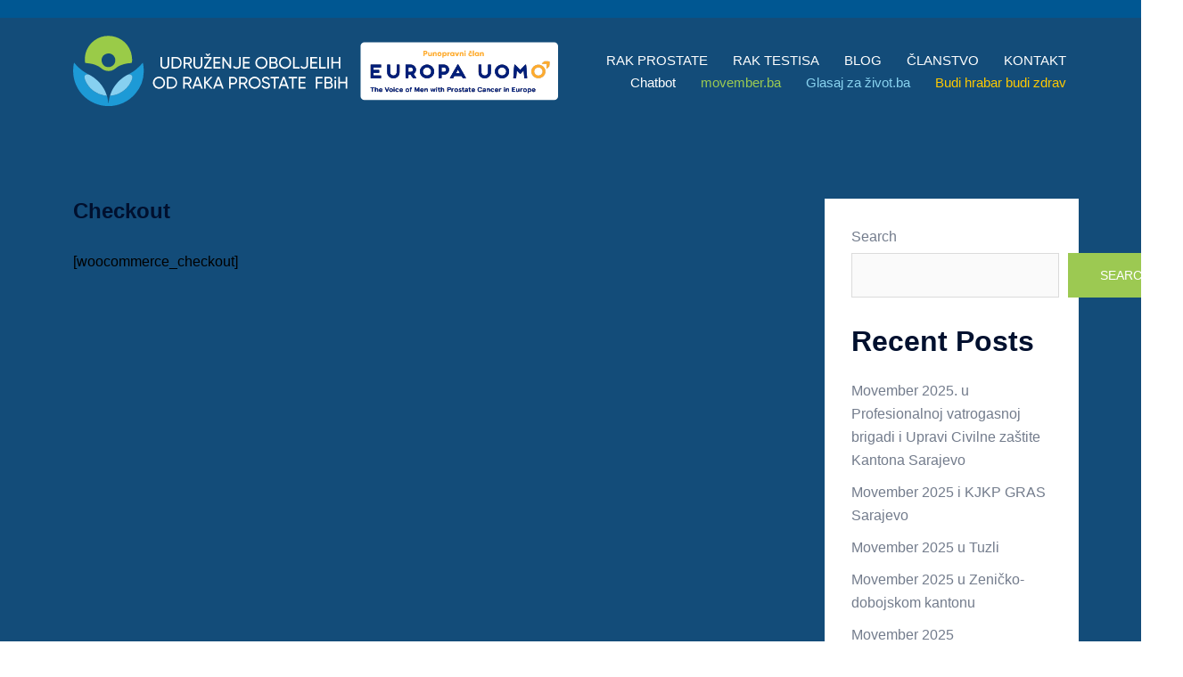

--- FILE ---
content_type: text/css
request_url: https://www.uorp.ba/wp-content/cache/wpfc-minified/1s5lc1qk/41l57.css
body_size: 3772
content:
/*
Theme Name:   Udruzenje oboljelih od raka prostate
Theme URI:    http://example.com/twenty-fifteen-child/
Description:  Udruzenje obol...
Author:       Emir Vranac
Author URI:   http://example.com
Template:     sydney
Version:      1.0.0
License:      GNU General Public License v2 or later
License URI:  http://www.gnu.org/licenses/gpl-2.0.html
Tags:         light, dark, two-columns, right-sidebar, responsive-layout, accessibility-ready
Text Domain:  uorp_child
*/

/* Variables */
:root {
  --uorp-green: #9cc952;
  --uorp-green-opacity: rgba(155, 201, 82, 0.69);
  --uorp-light-blue: #89d4f1;
  --uorp-normal-blue: #418dc9;
  --uorp-dark-blue: #1d1e38;
  --white: #fff;
  --poppins: 'Poppins', sans-serif;
  --tt-gilroy-medium: 'Gilroy-Medium', sans-serif;
  --tt-gilroy-bold: 'Gilroy-Bold', sans-serif;
}

/* Wrappers */
.grid-wrapper {
  display: grid;
  grid-template-columns: repeat(2, 4fr);
  column-gap: 2rem;
  width: 100%;
  padding: 0 25px;
  margin-top: 60px;
}

/* Components */
.title {
  color: var(--white);
  font-family: var(--poppins);
  font-weight: bold;
  font-size: 2rem;
  line-height: 1;
}

@media (max-width: 768px) {
  .carousel-sm-title {
    color: var(--white);
    font-family: var(--poppins);
    font-weight: bold;
    font-size: 2rem;    
    line-height: 1;
  }
}

.row-gutter {
  margin-top: 60px !important;
}

.big-margin-top {
  margin-top: 150px;
}


@media screen and (min-width: 768px) and (max-width: 1023px) {
  .center-image {
    text-align: center;
  }

  .center-title {
    text-align: center;
  }
}

.subtitle {
  font-family: var(--poppins);
  font-weight: bold;
  color: var(--white);
  margin-bottom: 0;
}

.paragraph {
  color: var(--white);
  font-family: var(--tt-gilroy-medium);
  font-size: 16px;
  line-height: normal;
}

.subsection-title {
  font-family: var(--poppins);
  font-weight: bold;
  color: var(--white);
}

.subsection-subtitle {
  margin-top: 30px;
  font-size: 16px;
  font-family: var(--poppins);
  font-weight: bold;
  color: var(--white);
}

.btn {
  display: flex;
  justify-content: space-between;
  align-items: center;
  background-color: #134d7996;
  padding: 0;
  border: 3px solid var(--uorp-green-opacity);
  border-radius: 5px;
  text-decoration: none;
  margin-top: 12px;
}

.btn:hover {
  background-color: var(--uorp-green-opacity);
  color: var(--white);
  transition: all ease-out 0.3s;
}

.btn-txt {
  width: 70%;
  text-align: center;
  color: var(--white);
  text-transform: uppercase;
  margin-right: 10px;
}

.btn-arrow {
  width: 50px;
  height: 50px;
  background-color: var(--uorp-green-opacity);
  display: flex;
  justify-content: center;
  align-items: center;
  color: var(--white);
}

@media (max-width: 768px) {
  .btn-arrow-sm {
    width: 50px;
    height: 30px;
    background-color: var(--uorp-green-opacity);
    display: flex;
    justify-content: center;
    align-items: center;
    color: var(--white);
  }

  .btn-txt-sm {
    font-size: 14px;
  }
}



.read-more-btn {
  width: 40%;
}

@media screen and (min-width: 320px) and (max-width: 426px) {
  .read-more-btn {
    width: 60%;
    margin: 0 auto;
  }
}

@media screen and (min-width: 426px) and (max-width: 991px) {
  .read-more-btn {
    width: 40%;
    margin: 0 auto;
  }
}

.go-to-blog-btn {
  width: 20% !important;
  padding-left: 0 !important;
  margin-top: 20px !important;
}

.list {
  margin-left: 15px;
  padding-left: 0;
}


.list li:not(:last-child) {
  margin-bottom: 11px;
}

.ordered-list li {
  padding-left: 5px;
}

.roman {
  list-style: upper-roman;
}

.decimal {
  list-style: decimal;
}

.highlighted {
  color: var(--uorp-green);
  font-weight: bold;
  font-family: var(--poppins);
  font-size: 30px;
}

.highlighted-contact {
  color: var(--uorp-green);
  font-weight: bold;
  font-family: var(--poppins);
}

/* Page container */
body.page-template-contact .page-wrap {
  height: 100vh !important;
}

#page {
  background-color: #134c79;
}

/* Main header */
body.home .main-header {
  background-image: url(https://www.uorp.ba/wp-content/uploads/2023/01/UORP-WEB-SITE-DESIGN-landing-page-pozadina.png) !important;
  background-position-y: 800px;
}

.main-header {
  background-color: #134c79 !important;
}

.nav-menu li a {
  font-family: var(--tt-gilroy-bold);
  font-size: 15px;
}

#masthead-mobile .container-fluid .row.valign .col-grow-mobile.col-sm-4 {
  width: 70%
}

#masthead-mobile .container-fluid .row.valign .col-grow-mobile.col-sm-8 {
  width: 30%
}

#masthead .row.valign .header-col {
  width: 50%
}

@media (max-width: 1200px) {
  #mainnav ul li {
    padding: 0px 8px !important;
  }

  #mainnav ul li a {
    font-size: 12px;
  }
}

/* Hero area */
.sydney-hero-area {
  height: 680px;
  background-image: url(https://www.uorp.ba/wp-content/uploads/2023/01/UORP-WEB-SITE-DESIGN-landing-page-pozadina.png);
  background-repeat: no-repeat;
  background-size: cover;
  background-position-y: bottom;
  display: flex;
  align-items: center;
}

.header-image {
  height: 0 !important;
}

/* Carousel */

/* My classes for carousel */

.text-area-dynamic {
  margin: auto;
}

.carousel-btn {
  margin-right: 340px;
  margin-top: 30px;
}

@media screen and (max-width: 992px) {
  #static-carousel-slide {
    margin-top: 20px;
  }

  .owl-carousel .grid-wrapper {
    display: grid;
    grid-template-columns: 1fr;
    width: 100%;
    height: 800px;
    align-items: center;
    justify-content: center;
  }

  .owl-carousel .grid-wrapper .text-area .title {
    text-align: center;
  }

  .owl-carousel .grid-wrapper .image-area {
    display: none;
  }

  .owl-carousel .grid-wrapper .text-area .btn {
    margin: 20px auto 0 auto;
    width: 60%;
  }
}

@media screen and (min-width: 992px) {
  #static-carousel-slide .image-area {
    margin-top: 140px;
    width: 500px;
  }

 
  #static-carousel-slide .text-area {
    margin-top: 130px;
  }

  #dynamic-carousel-slide {
    margin-top: 0px;
  }
}

@media screen and (min-width: 768px) and (max-width: 992px) {
  .owl-carousel .grid-wrapper .text-area .btn {
    margin: 40px auto 0 auto;
    width: 30%;
  }
}

/* Library classes for carousel */
.owl-item {
  height: 0;
}

.owl-item.active {
  height: auto;
}

.owl-dots {
  display: flex;
  flex-direction: column;
  justify-content: center;
  align-items: flex-start;
  position: absolute;
  padding-left: 1.5em;
  top: 50% !important;
  right: -20px;
  transform: translateY(-50%) !important;
  margin-top: 0 !important;
}

@media (max-width: 992px) {
  .owl-dots{
    display: none !important;
  }
}

.owl-dots .owl-dot.active {
  background-color: #9cc952;
  height: 5px;
  margin-right: 5px;
  border-radius: 20%;
}

.owl-dots .owl-dot.active span {
  opacity: 0;
  margin-top: 2px;
}

/* About Us area*/
.about-post-container {
  display: flex;
  flex-direction: column;
  align-items: flex-end;
}

.left-image-area-about-us {
  display: flex;
  align-items: flex-start;
  justify-content: center;
}

.left-image-area-about-us img{
  align-self: flex-start;
}

.about-item {
  width: 100%;
}

@media screen and (min-width: 320px) and (max-width: 992px) {
  .about-item {
    width: 100%;
  }

  .about-item .title {
    text-align: center;
  }
}

.about-item-details {
  width: 100%;
  display: flex;
  flex-direction: column;
  margin-bottom: 10px;
}

@media screen and (min-width: 320px) and (max-width: 767px) {
  .about-item-details {
    width: 100%;
  }
}

.title-container {
  width: 100%;
  display: flex;
  align-items: center;
  padding: .3em .3em 0 .3em;
  border: 3px solid var(--uorp-green-opacity);
}

.arrow-container {
  display: flex;
  justify-content: end;
  padding-right: .5em;
}

.arrow {
  color: var(--uorp-green-opacity);
}

.up-arrow {
  position: relative;
  right: 10px;
  color: var(--white);
}

.title-container:hover {
  background-color: var(--uorp-green-opacity);
  cursor: pointer;
  transition: all ease-out 0.3s;
}

.title-container:hover .arrow-container .arrow {
  color: var(--white);
}

.title-container-active {
  background-color: var(--uorp-green-opacity);
  margin: 0;
  border: 3px solid #9bc95200;
  transition: all .5s ease-in;
}

.about-details-subtitle {
  width: 100%;
  color: var(--white);
  margin: 0;
  padding: .3em;
  font-family: 'Gilroy-Bold', sans-serif;
  font-size: 12px;
  text-transform: uppercase;
}

.about-details-paragraph {
  background-color: var(--uorp-green-opacity);
  margin-top: 0;
  line-height: normal;
  height: auto;
}

.about-details-paragraph.hidden{
  height: 0 !important;
}

.about-details-paragraph ul li:not(:last-child) {
  margin-bottom: 11px;
}

.hidden {
  visibility: hidden;
}

/* Partners */

.partner {
  height: 316px;
  background-color: var(--uorp-normal-blue);
  box-shadow: 0px 11px 30.08px 1.92px rgba(8, 21, 41, 0.3);
  cursor: pointer;
  display: flex;
  justify-content: center;
  align-items: center;
  
}

.partner img {
  width: 300px;
  height: 300px;
	position: absolute;
  top: 30%;
  left: 35%;
  transform: translateX(-30%) translateY(-30%);
} 
.partner:hover {
  transform: scale(1.1);
  transition: all .5s ease-out;
}

.partner-intro {
  height: 316px;
  background-color: #418ec900;
}

.partner-intro .title {
  position: absolute;
  top: 0;
  margin: 0;
  padding: 0;
}

.partner-intro .paragraph {
  position: absolute;
  left: 3px;
  top: 50%;
  transform: translate(0, -50%);
}

/* Footer */

.site-footer {
  background-color: var(--uorp-dark-blue);
  position: relative;
  bottom: 0;
}

.site-info .image-area {
  position: absolute;
  right: 0;
  bottom: 0;
}

.footer-img {
  position: absolute;
  right: 220px;
  bottom: 0;
}

.footer-img-extension {
  width: 340px;
  background-color: var(--uorp-normal-blue);
  position: absolute;
  right: 0;
  bottom: 0;
}

.logo-and-social {
  display: flex;
  justify-content: space-between;
}

.social-profile {
  margin: 20px 50px 20px 20px;
}


.footer-contact {
  display: flex;
  justify-content: space-around;
  margin-left: 50px;
}


@media screen and (min-width: 320px) and (max-width: 425px) {
  .logo-and-social img {
    width: 200px;
    margin-left: -40px;
  }
}

@media screen and (max-width: 991px) {
  .footer-img {
    display: none;
  }

  .footer-img-extension {
    display: none;
  }

  .logo-and-social {
    flex-direction: column;
    align-items: center;
  }

  .logo-and-social img {
    margin-left: -50px;
  }

  .footer-contact {
    flex-direction: column;
    align-items: center;
    margin-left: 0;
  }
}


@media screen and (max-width: 1439px) {
  .social-profile {
    margin: 10px;
  }

  .footer-contact {
    margin: 10px auto 0 10px;
  }

  .footer-img {
    right: 0;
    width: 445px;
  }

  .footer-img-extension {
    display: none;
  }
}

/*Prostate cancer*/

.my-card {
  background-color: var(--uorp-normal-blue);
  border-radius: 5px;
}

#biopsy .image-area {
  row-gap: 60px;
}

/* Testicualr cancer */

#testicles-about .highlighted {
  margin-top: 220px;
}

#self-examination .image-area {
  align-self: flex-end;
}

@media screen and (min-width: 320px) and (max-width: 767px) {
  #testicles-about .highlighted {
    margin-top: 20px;
  }

  #self-examination .title {
    font-size: 40px;
  }
}

@media screen and (min-width: 768px) and (max-width: 1023px) {
  #testicles-about .highlighted {
    margin-top: 20px;
  }
}

@media screen and (min-width: 1024px) and (max-width: 1439px) {
  #testicles-about .highlighted {
    margin-top: 60px;
  }
}

.blog-post-desc {
  align-self: center;
}

.load-btn-container {
  display: flex;
  justify-content: center;
}

.load-btn {
  width: 20%;
  margin: 0 auto;
  text-align: center;
  background-color: #134d7996;
  border: 3px solid var(--uorp-green-opacity);
  border-radius: 5px;
}

@media screen and (min-width: 319px) and (max-width: 768px) {
  .load-btn {
    width: 90%;
    margin-top: 60px;
  }
}

@media screen and (min-width: 767px) and (max-width: 1024px) {
  .load-btn {
    width: 50%;
    margin-top: 80px;
  }
}

.load-btn:hover {
  background-color: var(--uorp-green-opacity);
  color: var(--white);
  transition: all ease-out 0.3s;
}

.post-text-area p {
  color: #fff !important;
  font-family: var(--tt-gilroy-medium);
  font-size: 16px;
  line-height: normal;
}

#no-img-post .go-to-blog-btn {
  width: 45%;
}

.image-gallery-wrapper {
  display: grid;
  grid-template-columns: repeat(3, 1fr);
  column-gap: 2rem;
}

.post-image {
  cursor: pointer;
}

@media screen and (max-width: 991px) {
  .post-image-area {
    display: none;
  }
}

@media screen and (min-width: 320px) and (max-width: 767px) {
  .go-to-blog-btn {
    padding-left: 0 !important;
    width: 80% !important;
    margin: 40px auto 0 auto !important;
  }
}

@media screen and (min-width: 768px) and (max-width: 1439px) {
  .go-to-blog-btn {
    padding-left: 0 !important;
    width: 40% !important;
    margin: 40px auto 0 auto !important;
  }
}

/* The Modal (background) */
.modal {
  display: none;
  position: fixed;
  z-index: 999;
  padding-top: 100px;
  left: 0;
  top: 0;
  width: 100%;
  height: 100%;
  overflow: auto;
  background-color: #1d1e38d6;
}

/*Modal Content*/
.modal-content {
  position: relative;
  margin: auto;
  padding: 0;
  width: 90%;
  max-width: 1200px;
}

/* The Close Button */
.close {
  color: var(--white);
  position: absolute;
  top: 10px;
  right: 25px;
  font-size: 35px;
  font-weight: bold;
}

.close:hover,
.close:focus {
  color: var(--uorp-green);
  text-decoration: none;
  cursor: pointer;
}

/* Hide the slides by default */
.my-slides {
  display: none;
  text-align: center;
}

/* Next & previous buttons */
.prev,
.next {
  cursor: pointer;
  position: absolute;
  top: 50%;
  width: auto;
  padding: 16px;
  margin-top: -50px;
  color: var(--white);
  font-weight: bold;
  font-size: 20px;
  transition: 0.6s ease;
  border-radius: 0 3px 3px 0;
  user-select: none;
  -webkit-user-select: none;
}

/* Position the "next button" to the right */
.next {
  right: 0;
  border-radius: 3px 0 0 3px;
}

/* On hover, add a black background color with a little bit see-through */
.prev:hover,
.next:hover {
  background-color: var(--uorp-green-opacity);
}

/* Number text */
.numbertext {
  color: #f2f2f2;
  font-size: 18px;
  padding: 8px 12px;
  position: absolute;
  top: 0;
}

img.hover-shadow {
  transition: 0.3s;
}

.hover-shadow:hover {
  box-shadow: 0 4px 8px 0 rgba(0, 0, 0, 0.2), 0 6px 20px 0 rgba(0, 0, 0, 0.19);
}


/* Membership Page */
.access-card-container {
  text-align: center;
  border: 20px solid var(--uorp-normal-blue);
  box-shadow: 0px 11px 30.08px 1.92px rgba(8, 21, 41, 0.3);
  border-radius: 10px;
  padding-top: 15px;
}

@media screen and (min-width: 320px) and (max-width: 424px) {
  .access-card-container .title {
    font-size: 35px;
  }
}

@media screen and (min-width: 425px) and (max-width: 767px) {
  .access-card-container .title {
    font-size: 40px;
  }
}

@media screen and (min-width: 320px) and (max-width: 1023px) {
  #membership-intro .title,
  #membership-intro .highlighted {
    text-align: center;
  }
}

/* Contact Page */

.contact-logo-img {
  height: auto;
  width: 50%;
  position: absolute;
  top: -50px;
}
span.wpcf7-list-item { display: table-row; }
span.wpcf7-list-item * { display: table-cell; }

/* Google translate bar */
iframe.goog-te-banner-frame {
  display: none !important;
}

body {
  top: 0px !important;
}


.goog-logo-link,
.goog-te-gadget span {
  display: none !important;
}

.language-switcher select.goog-te-combo {
  background-color: #8BC34A;
  color: white;
  border: none;
  padding: 8px 14px;
  font-size: 14px;
  cursor: pointer;
  border-radius: 4px;
  margin: 10px;
}

.language-switcher {
  background-color: #005792;
  padding: 10px 20px;
  text-align: right;
  position: relative;
  z-index: 9999;
}

.fixed-bottom-right {
  position: fixed;
  bottom: 20px;
  right: 20px;
  z-index: 9999;
}

.disclamer {
  margin-bottom: 0;
  color: #f2f2f2;
  font-weight: bold;
}

--- FILE ---
content_type: image/svg+xml
request_url: https://www.uorp.ba/wp-content/uploads/2025/06/Combined-logo.svg
body_size: 33493
content:
<?xml version="1.0" encoding="UTF-8"?>
<svg xmlns="http://www.w3.org/2000/svg" viewBox="0 0 2187.57 346.21">
  <defs>
    <style>.cls-1,.cls-13{fill:#001e78;}.cls-1{opacity:0;}.cls-2{fill:#1d9ad6;}.cls-2,.cls-3,.cls-4{fill-rule:evenodd;}.cls-3{fill:#9acb48;}.cls-4{fill:#87d0f0;}.cls-5{isolation:isolate;}.cls-6{fill:#fff;}.cls-7{fill:#a0abcd;}.cls-8{fill:#feab2d;}.cls-9{fill:#7787b7;}.cls-10{fill:#5569a6;}.cls-11{fill:#304892;}.cls-12{fill:#173285;}</style>
  </defs>
  <g id="Layer_2" data-name="Layer 2">
    <g id="svg5120">
      <rect id="rect5705" class="cls-1" width="2187.57" height="346.21"></rect>
      <g id="g5969">
        <path id="path5749" class="cls-2" d="M285.64,186.72c8.2-.3,14.2,2.78,15.63,10.35,1.09,5.72-3.08,14.87-5.09,19.45-10.3,23.46-28.28,40.74-50.67,52.2-13.4,6.86-24.3,8.8-40.77,10.78-4.89,14.36-5.07,28.7-6.59,33.36-1.09-2.53-2.29-20.43-6.52-33.15-2.41-.71-8.33-.93-11.7-1.51A110,110,0,0,1,134.55,259c-5.16-3.76-8.49-7.08-13.57-11.83-11.74-10.94-45.5-61.67-10.34-60.4-3.47-3.49-30.28-15.36-53.86-43.06-1.73-2-4.38-5.65-6.24-7C47.31,142.48,46,167.51,46.19,176a150.32,150.32,0,0,0,5.53,37.55C85.94,330.6,235.14,363.82,315,269.4a150.65,150.65,0,0,0,35.17-94.11c.16-8.36-1.31-32.86-4.36-38.59-2.32,1.65-4.72,5-6.62,7.24a91.73,91.73,0,0,1-6.81,7.22c-9.72,9.5-18,17.42-29.78,25-3.26,2.1-15.08,8.66-16.94,10.54"></path>
        <path id="path5751" class="cls-3" d="M192.87,97C210,93,224.45,106,227.23,120.15c3.59,18.3-9.47,32-23.19,34.8C166.91,162.52,152.54,106.2,192.87,97ZM97.63,137c8,2.73,26.24.18,54.09,13.32,16.46,7.76,21.88,21.45,45.77,22,23.51.5,30.58-13.81,46.17-21.57a115.57,115.57,0,0,1,25-8.92c5-1.19,9.28-1.89,14.28-2.62,4.31-.62,11.63-.94,15.41-2.06,4.31-10.26-.6-38-4-48C271.57,21.65,188.6.17,137,40.61c-10.3,8.08-19,17.19-26,28.84C98.3,90.86,94.84,111,97.63,137"></path>
        <path id="path5753" class="cls-4" d="M204.74,279.5c16.47-2,27.37-3.92,40.77-10.78,22.39-11.46,40.37-28.74,50.67-52.2,2-4.58,6.18-13.73,5.09-19.45-1.43-7.57-7.43-10.65-15.63-10.35-6.8,1.73-22.06,12.2-27.24,16.08-15.1,11.29-31.37,29.08-40.59,46.25-5,9.38-9.92,19.19-13.07,30.45"></path>
        <path id="path5755" class="cls-4" d="M191.63,279.71c-7.25-22.59-18.47-42.13-31.25-56a162.29,162.29,0,0,0-22.48-20.92c-5.4-4.12-20.14-14.1-27.26-16.1-35.16-1.27-1.4,49.46,10.34,60.4,5.08,4.75,8.41,8.07,13.57,11.83a110,110,0,0,0,45.38,19.25c3.37.58,9.29.8,11.7,1.51"></path>
      </g>
      <g id="text6104" class="cls-5">
        <path class="cls-6" d="M454.31,158q-5.25,4.86-13.61,4.86T427.06,158q-5.3-4.86-5.29-13V111.48h6.69v33.19a11.34,11.34,0,0,0,3.17,8.46q3.17,3.13,9.07,3.14t9.07-3.14a11.3,11.3,0,0,0,3.17-8.46V111.48h6.63V145Q459.57,153.1,454.31,158Z"></path>
        <path class="cls-6" d="M489.45,111.48a22.4,22.4,0,0,1,17.1,7.31,26.93,26.93,0,0,1,0,35.78,22.36,22.36,0,0,1-17.1,7.31H469.79v-50.4Zm0,44.07a16.25,16.25,0,0,0,12.6-5.4,21,21,0,0,0,0-26.93,16.25,16.25,0,0,0-12.6-5.4h-13v37.73Z"></path>
        <path class="cls-6" d="M551.36,161.88l-11.28-19.29h-11.9v19.29h-6.7v-50.4h20.16a15.21,15.21,0,0,1,11.09,4.57,15,15,0,0,1,4.61,11.06,14.82,14.82,0,0,1-2.92,8.92,15.57,15.57,0,0,1-7.52,5.69l11.88,20.16Zm-23.18-44.13v18.79h13.46a8.51,8.51,0,0,0,6.38-2.77,9.34,9.34,0,0,0,2.62-6.66,9.22,9.22,0,0,0-2.62-6.63,8.54,8.54,0,0,0-6.38-2.73Z"></path>
        <path class="cls-6" d="M597,158q-5.25,4.86-13.61,4.86T569.76,158q-5.29-4.86-5.29-13V111.48h6.7v33.19a11.34,11.34,0,0,0,3.16,8.46q3.17,3.13,9.07,3.14t9.08-3.14a11.34,11.34,0,0,0,3.17-8.46V111.48h6.62V145Q602.27,153.1,597,158Z"></path>
        <path class="cls-6" d="M617.79,155.55h25v6.33H609.88V156l24.36-38.22H610.55v-6.34h31.66v5.75Zm5.07-48.75-7.63-9.72,6.69-.22,4.48,5.94,4.31-5.72,6.69-.36-7.8,9.94Z"></path>
        <path class="cls-6" d="M657,155.55h23.4v6.33h-30.1v-50.4H680v6.34H657V133.3h21.24v6.26H657Z"></path>
        <path class="cls-6" d="M719.77,111.48h6.7v50.4h-5.4l-25.92-37.65v37.65h-6.7v-50.4h5.18l26.14,37.85Z"></path>
        <path class="cls-6" d="M750.16,162.82a19.6,19.6,0,0,1-9.65-2.31,13.74,13.74,0,0,1-6.12-6.69l5.69-3.31q2.22,5.76,10.08,5.76a11.38,11.38,0,0,0,7.56-2.31q2.73-2.29,2.73-6.84V111.48h6.63v35.64q0,7.56-4.79,11.63A18.12,18.12,0,0,1,750.16,162.82Z"></path>
        <path class="cls-6" d="M783.92,155.55h23.4v6.33H777.23v-50.4H807v6.34h-23V133.3h21.24v6.26H783.92Z"></path>
        <path class="cls-6" d="M875.33,155.19a26.09,26.09,0,0,1-44.61-18.51,26.1,26.1,0,1,1,44.61,18.51Zm-32.4-4.58a19.8,19.8,0,0,0,27.72,0,20.26,20.26,0,0,0,0-27.93,19.82,19.82,0,0,0-27.72,0,20.26,20.26,0,0,0,0,27.93Z"></path>
        <path class="cls-6" d="M919.79,135.75a13.31,13.31,0,0,1,5.5,4.75,12.59,12.59,0,0,1,2.06,7.13,13.57,13.57,0,0,1-4.25,10.15,14.38,14.38,0,0,1-10.37,4.1H891v-50.4h20.16a13.86,13.86,0,0,1,10,4,13.06,13.06,0,0,1,4.11,9.79A12.16,12.16,0,0,1,919.79,135.75Zm-8.64-18H897.68v15.4h13.47a7.1,7.1,0,0,0,5.32-2.23,7.93,7.93,0,0,0,0-10.91A7.11,7.11,0,0,0,911.15,117.75Zm1.58,37.87a7.59,7.59,0,0,0,5.69-2.38,8.07,8.07,0,0,0,2.3-5.83,7.89,7.89,0,0,0-2.34-5.76,7.65,7.65,0,0,0-5.65-2.38H897.68v16.35Z"></path>
        <path class="cls-6" d="M977.21,155.19a26.09,26.09,0,0,1-44.61-18.51,26.1,26.1,0,1,1,44.61,18.51Zm-32.4-4.58a19.8,19.8,0,0,0,27.72,0,20.26,20.26,0,0,0,0-27.93,19.82,19.82,0,0,0-27.72,0,20.26,20.26,0,0,0,0,27.93Z"></path>
        <path class="cls-6" d="M999.56,155.55h21.74v6.33H992.86v-50.4h6.7Z"></path>
        <path class="cls-6" d="M1040.31,162.82a19.58,19.58,0,0,1-9.64-2.31,13.74,13.74,0,0,1-6.12-6.69l5.68-3.31q2.24,5.76,10.08,5.76,4.83,0,7.56-2.31t2.74-6.84V111.48h6.62v35.64q0,7.56-4.78,11.63A18.12,18.12,0,0,1,1040.31,162.82Z"></path>
        <path class="cls-6" d="M1074.08,155.55h23.4v6.33h-30.09v-50.4h29.73v6.34h-23V133.3h21.24v6.26h-21.24Z"></path>
        <path class="cls-6" d="M1112.24,155.55H1134v6.33h-28.43v-50.4h6.69Z"></path>
        <path class="cls-6" d="M1140.68,111.48h6.7v50.4h-6.7Z"></path>
        <path class="cls-6" d="M1189.35,111.48H1196v50.4h-6.63V139.2h-24.48v22.68h-6.69v-50.4h6.69v21.39h24.48Z"></path>
        <path class="cls-6" d="M434.51,241.59a26.38,26.38,0,1,1,7.6-18.51A25.18,25.18,0,0,1,434.51,241.59ZM402.11,237a19.8,19.8,0,0,0,27.72,0,20.26,20.26,0,0,0,0-27.93,19.82,19.82,0,0,0-27.72,0,20.26,20.26,0,0,0,0,27.93Z"></path>
        <path class="cls-6" d="M469.83,197.88a22.4,22.4,0,0,1,17.1,7.31,26.93,26.93,0,0,1,0,35.78,22.36,22.36,0,0,1-17.1,7.31H450.17v-50.4Zm0,44.07a16.25,16.25,0,0,0,12.6-5.4,21,21,0,0,0,0-26.93,16.25,16.25,0,0,0-12.6-5.4h-13V242Z"></path>
        <path class="cls-6" d="M549.75,248.28,538.46,229h-11.9v19.29h-6.69v-50.4H540a15.18,15.18,0,0,1,11.08,4.57,15.38,15.38,0,0,1,1.7,20,15.64,15.64,0,0,1-7.53,5.69l11.88,20.16Zm-23.19-44.13v18.79H540a8.48,8.48,0,0,0,6.37-2.77,9.35,9.35,0,0,0,2.63-6.66,9.23,9.23,0,0,0-2.63-6.63,8.52,8.52,0,0,0-6.37-2.73Z"></path>
        <path class="cls-6" d="M597.05,248.28,592.94,237H570.28l-4.12,11.3H559l18.8-50.4h7.56l18.79,50.4Zm-24.5-17.57h18.11l-9-24.88Z"></path>
        <path class="cls-6" d="M646.8,248.28h-8.21l-21.74-24.21v24.21h-6.7v-50.4h6.7v22.81l21-22.81h8.21l-22.25,24.48Z"></path>
        <path class="cls-6" d="M686.9,248.28,682.79,237H660.13L656,248.28h-7.13l18.79-50.4h7.56L694,248.28Zm-24.49-17.57h18.1l-9-24.88Z"></path>
        <path class="cls-6" d="M736.29,197.88a16.2,16.2,0,1,1,0,32.4H724.7v18H718v-50.4Zm0,26.14a9.19,9.19,0,0,0,6.92-2.85,10.62,10.62,0,0,0,0-14.22,9.26,9.26,0,0,0-6.92-2.8H724.7V224Z"></path>
        <path class="cls-6" d="M790.37,248.28,779.08,229h-11.9v19.29h-6.69v-50.4h20.16a15.18,15.18,0,0,1,11.08,4.57,15.38,15.38,0,0,1,1.7,20,15.64,15.64,0,0,1-7.53,5.69l11.88,20.16Zm-23.19-44.13v18.79h13.47a8.48,8.48,0,0,0,6.37-2.77,9.35,9.35,0,0,0,2.63-6.66,9.23,9.23,0,0,0-2.63-6.63,8.52,8.52,0,0,0-6.37-2.73Z"></path>
        <path class="cls-6" d="M846.2,241.59a26.38,26.38,0,1,1,7.6-18.51A25.18,25.18,0,0,1,846.2,241.59ZM813.8,237a19.8,19.8,0,0,0,27.72,0,20.26,20.26,0,0,0,0-27.93,19.82,19.82,0,0,0-27.72,0,20.26,20.26,0,0,0,0,27.93Z"></path>
        <path class="cls-6" d="M876.33,249.22a21.44,21.44,0,0,1-12.06-3.31,17.61,17.61,0,0,1-7-9.08l5.76-3.31q3,9.15,13.47,9.15,5.17,0,7.92-2.13a6.79,6.79,0,0,0,2.73-5.65,6,6,0,0,0-2.73-5.4,39.23,39.23,0,0,0-9.14-3.82L870.45,224a35.31,35.31,0,0,1-4.16-1.84,10.85,10.85,0,0,1-5.9-6.08,11.78,11.78,0,0,1-1-4.9A12.85,12.85,0,0,1,864,200.8,16.92,16.92,0,0,1,875.25,197a18,18,0,0,1,10.41,3,18.88,18.88,0,0,1,6.66,8l-5.62,3.24q-3.24-7.77-11.45-7.77a10.31,10.31,0,0,0-6.62,2,6.63,6.63,0,0,0-2.52,5.47,5.84,5.84,0,0,0,2.38,5,30.89,30.89,0,0,0,8.21,3.59l2.93,1,2.72,1a23.79,23.79,0,0,1,2.7,1.08q.87.44,2.34,1.23a9.19,9.19,0,0,1,2.2,1.51c.48.48,1,1.07,1.69,1.77a7,7,0,0,1,1.4,2.12,16.77,16.77,0,0,1,.75,2.49,13.13,13.13,0,0,1,.33,3,12.87,12.87,0,0,1-4.83,10.54Q884.12,249.22,876.33,249.22Z"></path>
        <path class="cls-6" d="M932.13,197.88v6.34h-14.9v44.06h-6.62V204.22H895.77v-6.34Z"></path>
        <path class="cls-6" d="M968.28,248.28,964.17,237H941.5l-4.11,11.3h-7.13l18.79-50.4h7.56l18.8,50.4Zm-24.5-17.57h18.11l-9.06-24.88Z"></path>
        <path class="cls-6" d="M1010,197.88v6.34h-14.9v44.06h-6.62V204.22H973.61v-6.34Z"></path>
        <path class="cls-6" d="M1023.28,242h23.4v6.33h-30.09v-50.4h29.73v6.34h-23V219.7h21.24V226h-21.24Z"></path>
        <path class="cls-6" d="M1119.76,204.22h-22.32v16.34h21.39v6.34h-21.39v21.38h-6.69v-50.4h29Z"></path>
        <path class="cls-6" d="M1156.7,222.15a13.4,13.4,0,0,1,5.51,4.75,12.58,12.58,0,0,1,2,7.13,13.57,13.57,0,0,1-4.25,10.15,14.38,14.38,0,0,1-10.37,4.1H1127.9v-50.4h20.16a13.88,13.88,0,0,1,10,4,13.09,13.09,0,0,1,4.1,9.79A12.14,12.14,0,0,1,1156.7,222.15Zm-8.64-18H1134.6v15.4h13.46a7.12,7.12,0,0,0,5.33-2.23,7.91,7.91,0,0,0,0-10.91A7.1,7.1,0,0,0,1148.06,204.15Zm1.58,37.87a7.58,7.58,0,0,0,5.69-2.38,8,8,0,0,0,2.31-5.83,7.89,7.89,0,0,0-2.34-5.76,7.68,7.68,0,0,0-5.66-2.38h-15V242Z"></path>
        <path class="cls-6" d="M1174.7,205.73a4.11,4.11,0,0,1-3-1.22,4,4,0,0,1-1.23-3,4.12,4.12,0,0,1,1.23-3,4,4,0,0,1,3-1.26,4,4,0,0,1,3,1.26,4.12,4.12,0,0,1,1.23,3,4.18,4.18,0,0,1-4.18,4.18Zm-3.17,42.55v-36h6.27v36Z"></path>
        <path class="cls-6" d="M1219.19,197.88h6.63v50.4h-6.63V225.6h-24.48v22.68H1188v-50.4h6.69v21.39h24.48Z"></path>
      </g>
      <path id="rect6116" class="cls-6" d="M1300.3,48.58h817c9.16,0,16.59,6.87,16.59,15.35V282.28c0,8.48-7.43,15.35-16.59,15.35h-817c-9.17,0-16.6-6.87-16.6-15.35V63.93C1283.7,55.45,1291.13,48.58,1300.3,48.58Z"></path>
      <g id="g4530">
        <path id="path4544" class="cls-7" d="M2003,268.3c-.13-.3-.17-5-.11-10.38l.12-9.83,2.82-.15c7.3-.38,8.56-.3,9.83.59,4.15,2.93,4.19,10.79.08,13.62-1.15.8-2,1-4.06,1a15,15,0,0,1-3.56-.34c-.92-.32-1-.23-1.08,2.72l-.13,3.06-1.85.13C2003.87,268.81,2003.18,268.67,2003,268.3Zm10.18-9.62c.66-.69.88-1.48.88-3.21,0-2.95-1.08-4.24-3.55-4.24a2.29,2.29,0,0,0-2.52,1.36,5.46,5.46,0,0,0,0,5.91,3.68,3.68,0,0,0,5.16.18Zm-646.08,4.09a8.69,8.69,0,0,1-4.09-4.14,10.76,10.76,0,0,1-.47-3.22,7.09,7.09,0,0,1,2.09-5.59,8.53,8.53,0,0,1,9.6-1.53,7.24,7.24,0,0,1,4,5.17c.78,3,.44,3.21-5.69,3.21-2.82,0-5.23.17-5.36.37s.16.86.65,1.46a4,4,0,0,0,5.6.05,3.47,3.47,0,0,1,1.57-1c1.12,0,2.77,1,2.77,1.66,0,.89-2.47,3.18-4,3.75A11.42,11.42,0,0,1,1367.14,262.77Zm6.28-10.06c0-1.45-3.86-2-5.27-.79s-.93,1.4,2.24,1.4C1372.76,253.32,1373.42,253.19,1373.42,252.71Zm37.93,10A8.13,8.13,0,0,1,1410,249c1.34-1,2.13-1.3,4.37-1.44a8.13,8.13,0,0,1,7.51,3.13c1.09,1.38,1.21,1.88,1.21,4.74s-.12,3.37-1.21,4.75a10,10,0,0,1-2.91,2.37,10.26,10.26,0,0,1-7.58.18Zm6.26-4c2.62-2.72,1-7.46-2.63-7.46a3.56,3.56,0,0,0-3.67,3.18c-.32,1.64.48,4.19,1.48,4.76,1.34.75,3.88.5,4.82-.48Zm19.54,3.74c-2.54-1.25-3.91-3.71-3.91-7,0-4.85,3.14-7.95,8-7.95,3.84,0,8.21,3.06,6.76,4.74a2.63,2.63,0,0,1-3.94.1c-1.5-1.39-4.26-1.49-5.47-.2s-1.16,5.4,0,6.63,4,1.19,5.47-.2a2.62,2.62,0,0,1,3.94.1c1.45,1.68-2.92,4.74-6.76,4.74a9.44,9.44,0,0,1-4.13-.94Zm18,.34a8.78,8.78,0,0,1-4.09-4.14,11.13,11.13,0,0,1-.46-3.22,7.09,7.09,0,0,1,2.09-5.59,8.53,8.53,0,0,1,9.6-1.53,7.26,7.26,0,0,1,3.94,5.17c.79,3,.45,3.21-5.69,3.21-2.81,0-5.23.17-5.36.37s.17.86.66,1.46a4,4,0,0,0,5.6.05,3.42,3.42,0,0,1,1.57-1c1.11,0,2.76,1,2.76,1.66,0,.89-2.47,3.18-4,3.75a11.42,11.42,0,0,1-6.58-.15Zm6.29-10.06c0-1.45-3.86-2-5.28-.79s-.93,1.4,2.24,1.4C1460.76,253.32,1461.42,253.19,1461.42,252.71Zm20.15,10a8.13,8.13,0,0,1-1.39-13.73c1.35-1,2.14-1.3,4.37-1.44a8.13,8.13,0,0,1,7.51,3.13c1.09,1.38,1.22,1.88,1.22,4.74s-.13,3.37-1.22,4.75a10,10,0,0,1-2.91,2.37,10.26,10.26,0,0,1-7.58.18Zm6.27-4c2.62-2.72.94-7.46-2.64-7.46a3.54,3.54,0,0,0-3.66,3.18c-.32,1.64.47,4.19,1.48,4.76A4.77,4.77,0,0,0,1487.84,258.69Zm57,4.08a8.78,8.78,0,0,1-4.09-4.14,11.13,11.13,0,0,1-.46-3.22,7.09,7.09,0,0,1,2.09-5.59,8.51,8.51,0,0,1,9.59-1.53,7.24,7.24,0,0,1,4,5.17c.79,3,.45,3.21-5.69,3.21-2.81,0-5.23.17-5.36.37s.17.86.66,1.46a4,4,0,0,0,5.6.05,3.42,3.42,0,0,1,1.57-1c1.11,0,2.76,1,2.76,1.66,0,.89-2.47,3.18-4,3.75a11.42,11.42,0,0,1-6.58-.15Zm6.29-10.06c0-1.45-3.86-2-5.28-.79s-.93,1.4,2.24,1.4C1550.49,253.32,1551.15,253.19,1551.15,252.71Zm70,10c-2.12-1-2.56-2.07-2.8-6.89l-.23-4.39-1.22-.14c-1.11-.12-1.2-.26-1.08-1.65s.34-1.57,1.22-1.77,1.11-.54,1.3-2.09.45-2,1.63-2.64c2.15-1.21,2.7-.76,2.7,2.21v2.52h1.68c2,0,2.86.81,2.49,2.27-.23.86-.57,1-2.11,1.16l-1.84.13v4c0,3.65.07,4,.86,4.1,2.32.33,2.74.56,3,1.59a2.06,2.06,0,0,1-.22,1.68C1625.87,263.55,1622.81,263.52,1621.15,262.72Zm70.66,0a8.13,8.13,0,0,1-1.39-13.73c1.34-1,2.13-1.3,4.37-1.44a8.13,8.13,0,0,1,7.51,3.13c1.09,1.38,1.21,1.88,1.21,4.74s-.12,3.37-1.21,4.75a10,10,0,0,1-2.91,2.37,10.26,10.26,0,0,1-7.58.18Zm6.26-4c2.55-2.64,1-7.46-2.46-7.46-2.07,0-3,.6-3.59,2.33a5.38,5.38,0,0,0,.9,5.23,4.2,4.2,0,0,0,5.15-.1Zm11.3,4.21c-1.51-.58-3.47-2.47-3.47-3.35s1.56-2,2.65-2a2.3,2.3,0,0,1,1.43,1,2.24,2.24,0,0,0,2.19,1.05c2.88,0,2.44-1.69-.71-2.79-4.08-1.41-5.88-4.85-3.84-7.35,1.84-2.27,6.36-2.65,8.49-.72,1.35,1.23,1.34,1.88-.07,2.76-.9.57-1.29.62-1.94.22-1.2-.72-3-.63-3,.16,0,.39,1,1.07,2.49,1.71a16,16,0,0,1,3.46,1.93c2.14,1.91,1.49,5.38-1.31,7A8.8,8.8,0,0,1,1709.37,262.9Zm15.13-.23c-1.93-1.15-2.31-2.18-2.55-6.84l-.23-4.39-1.22-.14c-1.11-.12-1.2-.26-1.08-1.65s.34-1.57,1.22-1.77,1.12-.54,1.3-2.09.45-2,1.63-2.64c2.15-1.21,2.7-.76,2.7,2.21v2.52H1728c2,0,2.87.81,2.49,2.27-.23.86-.57,1-2.11,1.16l-1.84.13v4c0,3.65.07,4,.87,4.1,2.31.33,2.73.56,3,1.59a2.06,2.06,0,0,1-.22,1.68c-.69.8-4.24.73-5.64-.11Zm9.67-.14a4.55,4.55,0,0,1-1.75-6.06c.75-1.59,3-2.76,5.87-3,3.53-.31,3.72-.39,3.16-1.4s-3.47-1.17-4.56,0c-1.26,1.35-4.12.81-4.12-.78,0-.79,1.78-2.59,3.34-3.36s5.17-.56,7,.36c2.52,1.24,3.13,3.15,3,9.43l-.12,5-1.44.13a3.4,3.4,0,0,1-2-.32c-.41-.32-.91-.28-1.82.18a7.93,7.93,0,0,1-6.57-.2Zm6.67-4c1.33-1.29,1-1.88-1-1.88s-3.19.66-3.19,1.9c0,.9.19,1,1.53,1A3.52,3.52,0,0,0,1740.84,258.55Zm12.52,4.17c-2.12-1-2.56-2.07-2.8-6.89l-.23-4.39-1.22-.14c-1.11-.12-1.2-.26-1.08-1.65s.34-1.57,1.22-1.77,1.12-.54,1.3-2.09.45-2,1.63-2.64c2.15-1.21,2.7-.76,2.7,2.21v2.52h1.68c2,0,2.87.81,2.49,2.27-.23.86-.57,1-2.11,1.16l-1.84.13v4c0,3.65.07,4,.87,4.1,2.31.33,2.73.56,3,1.59a2.06,2.06,0,0,1-.22,1.68c-.66.77-3.73.74-5.39-.06Zm12.14,0a8.78,8.78,0,0,1-4.09-4.14,11.13,11.13,0,0,1-.46-3.22,7.09,7.09,0,0,1,2.09-5.59,8.51,8.51,0,0,1,9.59-1.53,7.24,7.24,0,0,1,3.95,5.17c.79,3,.45,3.21-5.69,3.21-2.81,0-5.23.17-5.36.37s.17.86.66,1.46a4,4,0,0,0,5.6.05,3.42,3.42,0,0,1,1.57-1c1.11,0,2.76,1,2.76,1.66,0,.89-2.47,3.18-4,3.75a11.42,11.42,0,0,1-6.58-.15Zm6.29-10.06c0-1.45-3.86-2-5.28-.79s-.93,1.4,2.24,1.4C1771.13,253.32,1771.79,253.19,1771.79,252.71Zm22,10.06c-4.59-1.58-6.83-4.86-6.83-10,0-4.62,1.75-7.76,5.35-9.62,1.45-.74,2.52-.92,5.52-.93,3.34,0,3.9.12,5.54,1.17,2.05,1.31,3.6,3.43,3.43,4.69-.08.59-.62,1-1.81,1.24-1.48.35-1.76.3-2.17-.39-1.6-2.7-4.14-3.64-7.27-2.67-4.39,1.35-5.65,8.28-2.12,11.69,2.47,2.39,7.44,1.89,8.93-.89.65-1.22.85-1.31,2.26-1.09a4.94,4.94,0,0,1,2,.64c1.32,1.28-2.06,5.34-5.19,6.24a14.32,14.32,0,0,1-7.61-.09Zm17.54-.24a4.55,4.55,0,0,1-1.76-6.06c.76-1.59,3-2.76,5.88-3,3.53-.31,3.72-.39,3.16-1.4s-3.47-1.17-4.56,0c-1.26,1.35-4.12.81-4.12-.78,0-.79,1.78-2.59,3.33-3.36s5.18-.56,7,.36c2.52,1.24,3.12,3.15,3,9.43l-.13,5-1.43.13a3.4,3.4,0,0,1-2-.32c-.41-.32-.91-.28-1.82.18a7.93,7.93,0,0,1-6.57-.2Zm6.67-4c1.33-1.29,1-1.88-1-1.88s-3.2.66-3.2,1.9c0,.9.2,1,1.54,1a3.54,3.54,0,0,0,2.63-1.05Zm29.8,4c-5.42-2.37-5.51-11.52-.15-14.16,3.66-1.8,8.95-.78,10.73,2.06.82,1.33.33,2.19-1.49,2.63-.86.21-1.4,0-2.28-.79a3.75,3.75,0,0,0-2.91-1.07c-2.52,0-3.39,1.07-3.39,4.18s.87,4.19,3.39,4.19a3.75,3.75,0,0,0,2.91-1.07c.88-.81,1.42-1,2.28-.79,1.82.44,2.31,1.3,1.49,2.62-1.71,2.74-6.9,3.82-10.58,2.2Zm17.84.21a8.76,8.76,0,0,1-4.1-4.14,11.13,11.13,0,0,1-.46-3.22,7.09,7.09,0,0,1,2.09-5.59,8.53,8.53,0,0,1,9.6-1.53,7.21,7.21,0,0,1,3.94,5.17c.79,3,.45,3.21-5.68,3.21-2.82,0-5.23.17-5.36.37s.16.86.65,1.46a4,4,0,0,0,5.6.05,3.47,3.47,0,0,1,1.57-1c1.12,0,2.77,1,2.77,1.66,0,.89-2.47,3.18-4,3.75a11.42,11.42,0,0,1-6.58-.15Zm6.28-10.06c0-1.45-3.86-2-5.28-.79s-.92,1.4,2.25,1.4C1871.26,253.32,1871.92,253.19,1871.92,252.71Zm82.52,9.22L1953,260.5l.12-6.21.12-6.2h3.9l.11,4.81c.14,6.6.2,6.78,2.14,6.62,2.59-.21,3.3-1.58,3.58-6.93l.24-4.5h3.9v14.65l-1.66.13a4.07,4.07,0,0,1-2.21-.32c-.41-.32-1-.27-2.13.19a10.88,10.88,0,0,1-3.35.63,3.87,3.87,0,0,1-3.28-1.44Zm33.44.78a8.13,8.13,0,0,1-1.4-13.73c1.35-1,2.14-1.3,4.37-1.44a8.12,8.12,0,0,1,7.51,3.13c1.09,1.38,1.22,1.88,1.22,4.74s-.13,3.37-1.22,4.75a10,10,0,0,1-2.91,2.37,10.24,10.24,0,0,1-7.57.18Zm6.26-4c2.62-2.72.94-7.46-2.64-7.46a3.54,3.54,0,0,0-3.66,3.18c-.32,1.64.47,4.19,1.48,4.76a4.77,4.77,0,0,0,4.82-.48Zm31.45,4.08a8.74,8.74,0,0,1-4.09-4.14,10.79,10.79,0,0,1-.46-3.22,7.12,7.12,0,0,1,2.08-5.59,8.53,8.53,0,0,1,9.6-1.53,7.24,7.24,0,0,1,4,5.17c.79,3,.44,3.21-5.69,3.21-2.82,0-5.23.17-5.36.37s.17.86.66,1.46a4,4,0,0,0,5.59.05,3.44,3.44,0,0,1,1.58-1c1.11,0,2.76,1,2.76,1.66,0,.89-2.47,3.18-4,3.75a11.42,11.42,0,0,1-6.58-.15Zm6.28-10.06c0-1.45-3.86-2-5.27-.79s-.93,1.4,2.24,1.4c2.38,0,3-.13,3-.61Zm-699.41,9.74c-.12-.3-.26-4-.32-8.29l-.12-7.74-2.58-.13c-2.89-.15-3.7-.58-3.7-2,0-1.77.73-1.91,9.16-1.79l8,.12V246l-3,.21-3,.21-.21,8.16-.22,8.16-1.85.13c-1.22.08-1.91-.06-2-.42Zm13,0c-.12-.3-.17-5-.1-10.38l.11-9.83h3.9l.13,3.24a18.69,18.69,0,0,0,.27,3.25c.08,0,.9-.31,1.81-.67,2.41-1,5.56-.61,7,.83,1.15,1.11,1.16,1.14,1.16,7.48v6.38h-3.9l-.11-4.81c-.14-6.44-.22-6.7-2-6.7-1.37,0-2.54.82-3.58,2.51a21.42,21.42,0,0,0-.61,4.81l-.22,4.19-1.84.13c-1.24.08-1.92-.06-2.07-.43Zm49.77,0c-.87-1.07-7.58-18.78-7.33-19.39.31-.79,3.44-.84,4.1-.08a60.44,60.44,0,0,1,2.7,6.6c1.22,3.32,2.36,6.19,2.53,6.36s1.25-2.28,2.41-5.44c3-8.21,2.9-8.06,5.23-8.06,1.72,0,1.94.1,1.94.94a97.79,97.79,0,0,1-3.62,10.15l-3.62,9.21-2,.12c-1.21.08-2.11-.07-2.39-.41Zm30.85,0a68.66,68.66,0,0,1-.1-7.45l.12-6.89h3.9v14.65l-1.85.13c-1.24.09-1.91-.06-2.07-.44Zm71.2.26A29,29,0,0,1,1497,257c0-5.36,0-5.39-1.08-5.78-.83-.31-1.08-.7-1.08-1.68s.25-1.37,1.08-1.67a1.44,1.44,0,0,0,1.08-1.27c0-2.45,2.69-4.59,5.78-4.59,2.26,0,2.89.37,2.89,1.67s-.66,2-2.6,2.17c-1.17.11-1.55.34-1.65,1s.1.94,1.52,1.05,1.65.2,1.65,1.59-.12,1.49-1.52,1.68l-1.52.21-.21,5.65-.22,5.65-1.75.12a4.53,4.53,0,0,1-2.06-.17Zm19.4-.25c-.12-.31-.17-4.88-.1-10.17l.12-9.62h2.37c2.73,0,2.21-.65,5.44,6.82,1.12,2.6,2.17,4.61,2.32,4.47s1.35-2.74,2.66-5.77l2.4-5.52h4.75v20.09h-3.91l-.12-4.92c-.06-2.7-.26-4.91-.43-4.91a18.27,18.27,0,0,0-2,4c-1.38,3.27-1.87,4-2.78,4.24-1.69.41-2.34-.26-4.2-4.37-.94-2.1-1.82-3.72-2-3.59a29.58,29.58,0,0,0-.45,4.89l-.21,4.68-1.85.13c-1.24.08-1.92-.06-2.07-.43Zm42,0a67.34,67.34,0,0,1-.11-7.45l.12-6.89,1.66-.13a4.17,4.17,0,0,1,2.21.31c.41.33,1,.28,2.13-.18a10.94,10.94,0,0,1,3.35-.63,3.86,3.86,0,0,1,3.28,1.44l1.48,1.43-.12,6.21-.12,6.2h-3.9l-.1-4.81c-.15-6.6-.21-6.78-2.14-6.62-2.6.21-3.3,1.58-3.59,6.93l-.24,4.5-1.84.13c-1.25.09-1.92-.06-2.07-.44Zm30.26,0c-.83-1-5-13.29-4.73-13.94.2-.49.74-.62,2.11-.53l1.84.13,1.2,3.94a42.64,42.64,0,0,0,1.37,4.11,6.18,6.18,0,0,0,.89-2.26c1.78-6.13,1.56-5.78,3.57-5.92s2.22,0,3.37,4.32a16.13,16.13,0,0,0,1.12,3.29c.19.2.9-1.4,1.59-3.56l1.24-3.92,1.83-.13c1.35-.09,1.9,0,2.09.53.26.65-3.9,12.9-4.73,13.94a2.87,2.87,0,0,1-1.83.52c-1.81,0-2.1-.38-3.27-4.29a11.18,11.18,0,0,0-1.28-3.25,11.32,11.32,0,0,0-1.27,3.25c-1.18,3.91-1.47,4.29-3.28,4.29a2.87,2.87,0,0,1-1.83-.52Zm20,0a68.66,68.66,0,0,1-.1-7.45l.12-6.89h3.9v14.65l-1.85.13C1609.82,263,1609.15,262.81,1609,262.43Zm20.38,0c-.12-.3-.17-5-.11-10.38l.12-9.83h3.9l.13,3.24a18.69,18.69,0,0,0,.27,3.25c.08,0,.9-.31,1.81-.67,2.41-1,5.56-.61,7,.83,1.15,1.11,1.15,1.14,1.15,7.48v6.38h-3.9l-.12-5.21c-.07-3-.33-5.44-.59-5.75-.75-.86-2.72-.65-3.7.39-1.51,1.62-1.64,2.09-1.87,6.38l-.22,4.19-1.85.13c-1.23.08-1.91-.06-2.06-.43Zm27.74,0c-.12-.31-.17-4.88-.1-10.17l.11-9.62,5.42-.11c4.62-.1,5.64,0,6.92.67a5.64,5.64,0,0,1,3.36,5.18c.33,4.22-2.09,6.24-7.89,6.6l-3.47.22-.22,3.76-.22,3.77-1.84.13c-1.24.08-1.92-.06-2.07-.43Zm10-11.62c1-.34,1.12-.67,1.12-2.1S1668,247,1667,246.6a10.43,10.43,0,0,0-3.36-.31l-2.19.13-.14,1.82a8.16,8.16,0,0,0,.1,2.41c.27.69,3.94.8,5.64.17Zm8.25,11.61a68.66,68.66,0,0,1-.1-7.45l.12-6.89L1677,248a4.12,4.12,0,0,1,2.25.34c.44.35.91.31,1.9-.18,1.59-.8,4.11-.86,4.75-.11a2.56,2.56,0,0,1-.54,2.9,3.85,3.85,0,0,1-1.63.31c-3,0-3.89,1.59-4.23,7.33l-.25,4.19-1.85.13c-1.24.09-1.92-.06-2.07-.44Zm151.29,0a67.34,67.34,0,0,1-.11-7.45l.12-6.89,1.66-.13a4.17,4.17,0,0,1,2.21.31c.41.33,1,.28,2.13-.18a10.94,10.94,0,0,1,3.35-.63,3.86,3.86,0,0,1,3.28,1.44l1.48,1.43-.12,6.21-.12,6.2h-3.9l-.1-4.81c-.15-6.6-.21-6.78-2.15-6.62-2.59.21-3.29,1.58-3.58,6.93l-.24,4.5-1.84.13c-1.25.09-1.92-.06-2.07-.44Zm52.88,0a68.66,68.66,0,0,1-.1-7.45l.12-6.89,1.65-.13a4.14,4.14,0,0,1,2.25.34c.44.35.91.31,1.9-.18,1.59-.8,4.11-.86,4.75-.11a2.55,2.55,0,0,1-.55,2.9,3.76,3.76,0,0,1-1.62.31c-3,0-3.9,1.59-4.24,7.33l-.24,4.19-1.85.13c-1.25.09-1.92-.06-2.07-.44Zm21.68,0a67.34,67.34,0,0,1-.11-7.45l.12-6.89h3.9v14.65l-1.84.13c-1.25.09-1.92-.06-2.07-.44Zm7.36,0a68.66,68.66,0,0,1-.1-7.45l.12-6.89,1.66-.13a4.19,4.19,0,0,1,2.21.31c.4.33,1,.28,2.12-.18a10.94,10.94,0,0,1,3.36-.63,3.87,3.87,0,0,1,3.28,1.44l1.48,1.43-.12,6.21-.12,6.2h-3.9l-.11-4.81c-.14-6.6-.2-6.78-2.14-6.62-2.59.21-3.3,1.58-3.58,6.93l-.24,4.5-1.85.13c-1.24.09-1.91-.06-2.07-.44Zm27.31,0c-.12-.3-.16-4.86-.1-10.15l.12-9.62h13.87V246l-4.77.21-4.77.21v3.34l3.45.13c3.72.13,4.57.5,4.57,2s-.85,1.83-4.57,2l-3.45.12v5l4.53.12a18.62,18.62,0,0,1,5.09.58,2.1,2.1,0,0,1,0,2.78c-.76.73-13.73.7-14,0Zm35.55,0a70.24,70.24,0,0,1-.11-7.45l.12-6.89,1.66-.13a4.08,4.08,0,0,1,2.24.34c.45.35.92.31,1.9-.18,1.6-.8,4.11-.86,4.75-.11a2.53,2.53,0,0,1-.54,2.9,3.81,3.81,0,0,1-1.63.31c-3,0-3.89,1.59-4.23,7.33l-.25,4.19-1.84.13c-1.25.09-1.92-.06-2.07-.44ZM1426.23,246.1A2.32,2.32,0,0,1,1427,242c2.64-1,4.92,2.14,2.88,3.92A3.12,3.12,0,0,1,1426.23,246.1Zm182.93,0a2.32,2.32,0,0,1,.74-4.09c2.64-1,4.92,2.14,2.88,3.92A3.12,3.12,0,0,1,1609.16,246.1Zm292.16,0a2.32,2.32,0,0,1,.74-4.09c2.65-1,4.92,2.14,2.88,3.92A3.12,3.12,0,0,1,1901.32,246.1Zm-574.42-42c-.16-.15-.29-13.62-.29-29.93V144.49l22.64.1,22.65.11v12.14l-16,.21-16,.21v10.37l11.92.05,11.92,0v12.56h-23.84l-.12,5.54-.12,5.54,16.15.11,16.16.11v12.56l-22.35.11C1337.25,204.31,1327.06,204.23,1326.9,204.07Zm91.43-.39a26.77,26.77,0,0,1-19.54-18.82c-.56-2.15-.65-5.46-.56-21.35l.12-18.81h12.57l.23,18.21c.16,12,.41,18.68.74,19.58a14.22,14.22,0,0,0,7,7.7,15.55,15.55,0,0,0,11.37.24,12.92,12.92,0,0,0,6.93-6.51l1.42-2.78.22-18.22.21-18.22h12.57l.12,18.6c.09,15.52,0,19-.55,21.14a27.58,27.58,0,0,1-19.92,19.27,35.62,35.62,0,0,1-13,0Zm59,.4c-.16-.16-.3-13.63-.3-29.94V144.49h13.12c10,0,13.66.15,15.44.6,9.91,2.55,17,11.38,17,21.23,0,6.49-2,11-6.81,15.78-1.73,1.69-3.15,3.15-3.15,3.23s2.71,4.14,6,9,5.93,9.13,5.81,9.43-1.85.56-7.52.56h-7.3l-1-1.36c-.56-.75-3-4.24-5.29-7.75-2.73-4.1-4.59-6.48-5.17-6.62a27.43,27.43,0,0,0-4.37-.09l-3.47.12-.21,7.75-.22,7.74-6.09.12a38.15,38.15,0,0,1-6.4-.18Zm26.8-29.47a8.08,8.08,0,0,0,4.9-7.46c.21-3.45-.7-5.47-3.44-7.75-2.26-1.86-3.58-2.14-10.13-2.14h-5.21l-.11,8.78c-.07,4.83,0,9,.11,9.35.18.46,1.4.55,6,.43,5.15-.13,6-.25,7.9-1.21Zm58,28.9a31.83,31.83,0,0,1-21.46-18.93c-1.34-3.37-1.38-3.64-1.37-10.16,0-6.32.07-6.87,1.22-9.83a31.92,31.92,0,0,1,8-11.81,30.82,30.82,0,0,1,11.57-6.89c3.18-1.08,4-1.17,9.75-1.17s6.56.09,9.75,1.17a31.76,31.76,0,0,1,19.56,18.7c1.16,3,1.22,3.51,1.23,9.83,0,6.52,0,6.79-1.37,10.16a31.72,31.72,0,0,1-21.64,18.95,36.08,36.08,0,0,1-15.24,0Zm15.2-13.69a16.78,16.78,0,0,0,4.9-27.47,17.86,17.86,0,0,0-24.79,0,16.68,16.68,0,0,0-3.38,19.56c2.2,4.23,4.79,6.53,9.56,8.46,2.19.88,3.1,1,6.65.91s4.49-.29,7.06-1.46Zm42.66,14.26c-.17-.16-.3-13.63-.3-29.94V144.49h13.11c10,0,13.67.15,15.44.6,16.48,4.24,22.58,24.19,11.06,36.21a24.17,24.17,0,0,1-8.93,6c-1.92.74-3.52.92-9.88,1.11l-7.58.23-.22,7.75-.22,7.74-6.09.12A37.92,37.92,0,0,1,1619.94,204.08Zm26.8-29.47a8.1,8.1,0,0,0,4.9-7.46c.2-3.45-.7-5.47-3.45-7.75-2.25-1.86-3.58-2.14-10.13-2.14h-5.2l-.12,8.78c-.06,4.83,0,9,.11,9.35.18.46,1.4.55,6,.43,5.16-.13,6-.25,7.91-1.21Zm21.09,28.74c.24-1.72,34.3-61.79,35.05-61.79s35.74,61.71,35.32,62.36c-.32.49-13.61.59-14.36.11a30.46,30.46,0,0,1-2.75-4.4,38.6,38.6,0,0,0-2.91-4.71c-.54-.52-3-.62-15.24-.61-8,0-14.82.14-15.09.31a36.54,36.54,0,0,0-3.1,4.92l-2.6,4.6-7.23.11-7.23.12Zm42.84-21.89c0-.61-7.45-13.53-7.81-13.53s-7.8,13-7.8,13.56a59.69,59.69,0,0,0,7.8.26,53,53,0,0,0,7.81-.29Zm100.82,22.22A26.76,26.76,0,0,1,1792,184.86c-.57-2.15-.66-5.46-.56-21.35l.11-18.81h12.57l.24,18.21c.16,12,.4,18.68.73,19.58a14.25,14.25,0,0,0,7,7.7,15.55,15.55,0,0,0,11.37.24,12.94,12.94,0,0,0,6.94-6.51l1.41-2.78.22-18.22.22-18.22h12.57l.11,18.6c.1,15.52,0,19-.55,21.14a27.56,27.56,0,0,1-19.92,19.27,35.62,35.62,0,0,1-13,0Zm73.53-.17a31.83,31.83,0,0,1-21.46-18.93c-1.34-3.37-1.37-3.64-1.37-10.16,0-6.32.07-6.87,1.22-9.83a31.92,31.92,0,0,1,8-11.81,30.82,30.82,0,0,1,11.57-6.89c3.18-1.08,4-1.17,9.75-1.17s6.56.09,9.75,1.17a31.74,31.74,0,0,1,19.56,18.7c1.16,3,1.23,3.51,1.23,9.83,0,6.52,0,6.79-1.37,10.16a31.72,31.72,0,0,1-21.64,18.95,36.08,36.08,0,0,1-15.24,0Zm15.2-13.69a16.78,16.78,0,0,0,4.9-27.47,17.86,17.86,0,0,0-24.79,0,16.67,16.67,0,0,0-3.37,19.56c2.19,4.23,4.78,6.53,9.55,8.46,2.19.88,3.1,1,6.65.91s4.49-.29,7.06-1.46Zm40.74,14c-.39-.49,3.89-57.46,4.42-58.81.12-.31,1-.53,2.07-.53h1.86l10.61,11.1c5.83,6.1,10.82,11.09,11.08,11.09s5.24-5,11.06-11.09l10.57-11.1h1.86c1.26,0,2,.21,2.11.63.56,1.41,4.8,58.19,4.38,58.71s-12.26.74-12.69.08c-.15-.25-.84-7.53-1.53-16.18s-1.36-15.84-1.49-16,0-.5-8,7.79c-3.16,3.28-6,6-6.32,6s-3.55-3.1-7.19-6.9-6.78-6.91-7-6.91-.37.33-.37.73c0,2.72-2.56,31.11-2.79,31.47-.43.67-12.14.61-12.69-.07Zm102.65-.33c-10-2-17.79-7.91-22-16.59a29.84,29.84,0,0,1,0-25A29.56,29.56,0,0,1,2036,147.86c15.36-7.14,33.61-.85,40.81,14.07a29.84,29.84,0,0,1,0,25,29.77,29.77,0,0,1-18.27,15.61c-3.86,1.2-11.41,1.7-14.92,1Zm9.19-11.91a17.25,17.25,0,0,0,9.45-5.1,16.94,16.94,0,0,0-.08-24.21,18.15,18.15,0,0,0-25.92,0,16.93,16.93,0,0,0-.07,24.21,17.51,17.51,0,0,0,9.24,5.09c3.5.73,3.88.73,7.38,0Zm31.73-29.11c-.29-.46,0-12.51.47-17.15a6.94,6.94,0,0,0-.13-2.8c-.23-.33-2.84-.57-7.92-.74-9.44-.31-13.87-.63-13.87-1s11.29-10.28,12.17-10.61,19.29.36,21.17.75l1,.22-.29,10.12c-.25,8.74-.4,10.27-1.06,11.14-1.63,2.14-11.28,10.53-11.58,10.07Z"></path>
        <path id="path4542" class="cls-8" d="M2003.47,267.88c-.12-.3-.17-4.79-.11-10l.12-9.41,2.39-.09c1.31,0,3.55-.2,5-.34,2.07-.2,2.91-.09,4.12.54,3.23,1.68,4.48,7,2.55,10.86-1.56,3.12-5.28,4.19-9.79,2.83-.92-.27-1-.17-1.09,2.79l-.12,3.08-1.42.13C2004.22,268.39,2003.61,268.23,2003.47,267.88Zm9.76-8.61c1.87-1.46,1.86-6.25,0-7.72a4.81,4.81,0,0,0-2.6-.74,3.05,3.05,0,0,0-2.77,1.29c-1.76,2-1.46,5.87.58,7.38a5.06,5.06,0,0,0,4.8-.21Zm-646.15,3.08a8.37,8.37,0,0,1-2.6-2.15c-1.12-1.42-1.25-1.9-1.25-4.79s.13-3.36,1.25-4.78c4.11-5.2,13-2.7,13.39,3.77l.1,1.64-5.4.12c-3.5.08-5.51.29-5.71.6-.4.63.68,2.66,1.6,3a6,6,0,0,0,5.39-.84c1.16-.95,1.5-1,2.41-.64,1.3.57,1.32.89.12,2.36-1.77,2.18-6.22,3-9.3,1.71Zm6.77-9.31c0-2.27-4.18-3.12-6-1.21-.55.55-.86,1.21-.7,1.46s1.68.45,3.51.45c2.72,0,3.22-.11,3.22-.7Zm37.21,9.06c-2.71-1.38-3.61-3.05-3.61-6.69,0-2.61.17-3.36,1-4.5,2.21-3,7.22-4,10.68-2.07,5,2.71,5,10.44,0,13.15a9.63,9.63,0,0,1-8.08.11Zm6.78-3.08c2-1.91,1.79-6.14-.33-7.58a5.35,5.35,0,0,0-5,0c-1.23.83-2,3.25-1.66,5.09A4,4,0,0,0,1415,260a3.54,3.54,0,0,0,2.8-1Zm19.93,3.34c-3-1.26-4.4-4.18-4-8.26.35-3.56,2.77-5.82,6.55-6.13,2.91-.23,5,.4,6.55,2,1.39,1.4,1.25,2.29-.44,2.7-.92.23-1.43.05-2.34-.78a4.17,4.17,0,0,0-5.69,0c-.86.89-1.05,1.51-1.05,3.52s.19,2.64,1.05,3.53a4.17,4.17,0,0,0,5.69,0c.91-.84,1.42-1,2.34-.78,1.62.39,1.84,1.27.62,2.55-2,2.14-6.32,2.89-9.29,1.64Zm17.31,0a8.37,8.37,0,0,1-2.6-2.15c-1.13-1.42-1.25-1.9-1.25-4.79s.12-3.36,1.25-4.78c4.11-5.2,13-2.7,13.38,3.77L1466,256l-5.4.12c-3.51.08-5.51.29-5.71.6-.4.63.68,2.66,1.59,3a6,6,0,0,0,5.39-.84c1.16-.95,1.51-1,2.42-.64,1.3.57,1.32.89.12,2.36C1462.6,262.82,1458.15,263.64,1455.08,262.35Zm6.77-9.31c0-2.27-4.19-3.12-6-1.21-.54.55-.86,1.21-.7,1.46s1.68.45,3.52.45c2.72,0,3.22-.11,3.22-.7Zm19.43,9.06c-2.71-1.38-3.61-3.05-3.61-6.69,0-2.61.17-3.36,1-4.5,2.21-3,7.23-4,10.69-2.07,5,2.71,5,10.44,0,13.15A9.65,9.65,0,0,1,1481.28,262.1Zm6.79-3.08c2-1.91,1.79-6.14-.34-7.58a5.33,5.33,0,0,0-4.94,0c-1.24.83-2,3.25-1.66,5.09a4,4,0,0,0,4.13,3.49,3.58,3.58,0,0,0,2.81-1Zm56.74,3.33a8.26,8.26,0,0,1-2.6-2.15c-1.13-1.42-1.25-1.9-1.25-4.79s.12-3.36,1.25-4.78c4.15-5.26,13-2.74,13.39,3.82l.1,1.59-5.4.12c-3.51.08-5.51.29-5.71.6-.4.63.68,2.66,1.59,3a6,6,0,0,0,5.39-.84c1.16-.95,1.51-1,2.42-.64,1.3.57,1.32.89.12,2.36-1.78,2.18-6.23,3-9.3,1.71Zm6.77-9.31c0-2.27-4.19-3.12-6-1.21-.54.55-.86,1.21-.7,1.46s1.68.45,3.52.45c2.72,0,3.22-.11,3.22-.7Zm70,9.51c-2.11-.83-2.6-2-2.75-6.45s-.47-5.29-1.86-5.29c-.61,0-.81-.31-.81-1.23s.19-1.25,1.19-1.36,1.2-.3,1.33-2.12.3-2.07,1.45-2.65c.73-.37,1.49-.51,1.69-.31a6.92,6.92,0,0,1,.49,2.65l.13,2.3,2,.21c1.74.18,2,.32,2,1.25s-.25,1.08-1.09,1.17c-3.16.34-3,.15-3,4.41s.3,4.89,2.26,4.89c1.5,0,2.69,1.87,1.61,2.53a7.39,7.39,0,0,1-4.52,0Zm69.93-.45c-2.71-1.38-3.61-3.05-3.61-6.69,0-2.61.17-3.36,1-4.5,2.21-3,7.22-4,10.68-2.07,5,2.71,5,10.44,0,13.15A9.63,9.63,0,0,1,1691.52,262.1Zm6.78-3.08c2-1.91,1.79-6.14-.33-7.58a5.35,5.35,0,0,0-5,0c-1.23.83-2,3.25-1.66,5.09a4,4,0,0,0,4.14,3.49A3.54,3.54,0,0,0,1698.3,259Zm10.85,3.29c-1.51-.74-2.82-2.12-2.82-3,0-.33.49-.81,1.09-1.08,1-.42,1.25-.34,2.3.64,1.36,1.26,3.55,1.5,4.41.5s.19-1.8-2.73-3.08c-3.07-1.35-4.21-2.55-4.19-4.45,0-3.33,4.73-5.15,8.12-3.16,1.63,1,1.71,1.29.57,2.28a1.26,1.26,0,0,1-1.75.25c-1.42-.74-3.27-.39-3.27.62,0,.61.73,1.18,2.66,2.09,3.44,1.62,4,2.1,4.31,3.76a4.43,4.43,0,0,1-2.4,4.6,8.42,8.42,0,0,1-6.3,0Zm16,.24c-2.11-.83-2.59-2-2.75-6.45s-.47-5.29-1.86-5.29c-.61,0-.81-.31-.81-1.23s.19-1.25,1.19-1.36,1.21-.3,1.33-2.12.3-2.07,1.45-2.65c.73-.37,1.49-.51,1.69-.31a6.92,6.92,0,0,1,.49,2.65l.14,2.3,2,.21c1.73.18,2,.32,2,1.25s-.25,1.08-1.09,1.17c-3.16.34-3,.15-3,4.41s.3,4.89,2.26,4.89c1.5,0,2.7,1.87,1.62,2.53a7.42,7.42,0,0,1-4.53,0Zm9.37-.19a4.19,4.19,0,0,1-1.16-6.42c1.21-1.39,3.58-2.2,6.44-2.2,2.33,0,2.81-.49,1.85-1.9s-3.54-1.43-5-.19c-2.37,2-4.77.06-2.5-2a8.42,8.42,0,0,1,8.92-.93c2.22,1.31,2.73,3,2.58,8.69-.11,4.4-.2,4.91-.93,5a3.35,3.35,0,0,1-1.79-.35c-.78-.4-1.22-.37-2.3.17A8.16,8.16,0,0,1,1734.56,262.36Zm6.61-3.61c1.48-1.69,1.09-2.5-1.19-2.5s-3.74.95-3.74,2.26.31,1.51,2.2,1.51a3,3,0,0,0,2.73-1.27Zm12.63,3.8c-2.11-.83-2.59-2-2.75-6.45s-.47-5.29-1.86-5.29c-.61,0-.81-.31-.81-1.23s.19-1.25,1.19-1.36,1.2-.3,1.33-2.12.3-2.07,1.45-2.65c.73-.37,1.49-.51,1.69-.31a6.92,6.92,0,0,1,.49,2.65l.13,2.3,2,.21c1.73.18,2,.32,2,1.25s-.25,1.08-1.09,1.17c-3.16.34-3,.15-3,4.41s.3,4.89,2.26,4.89c1.5,0,2.7,1.87,1.61,2.53a7.39,7.39,0,0,1-4.52,0Zm11.65-.2a8.26,8.26,0,0,1-2.6-2.15c-1.13-1.42-1.25-1.9-1.25-4.79s.12-3.36,1.25-4.78c4.11-5.2,13-2.7,13.38,3.77l.11,1.64-5.4.12c-3.51.08-5.51.29-5.71.6-.4.63.68,2.66,1.59,3a6,6,0,0,0,5.39-.84c1.16-.95,1.51-1,2.42-.64,1.3.57,1.32.89.12,2.36-1.78,2.18-6.23,3-9.3,1.71Zm6.77-9.31c0-2.27-4.19-3.12-6-1.21-.54.55-.86,1.21-.7,1.46s1.68.45,3.52.45c2.72,0,3.22-.11,3.22-.7Zm21.57,9.33c-4.31-1.54-6.07-4.13-6.31-9.26-.14-3,0-3.56,1.09-5.64a8.27,8.27,0,0,1,3.36-3.56c1.89-1.13,2.48-1.26,5.61-1.26,4.17,0,6.28.83,7.87,3.09,1.43,2,1.36,2.85-.27,3.19-1.17.25-1.53.08-2.94-1.39-4.24-4.44-11.33-1.22-11.33,5.15s7.09,9.6,11.33,5.16c1.41-1.47,1.77-1.64,2.94-1.4.84.18,1.33.55,1.33,1,0,1.24-2.06,3.69-3.77,4.49a15.4,15.4,0,0,1-8.91.44Zm17.92,0a4.19,4.19,0,0,1-1.15-6.42c1.21-1.39,3.58-2.2,6.44-2.2,2.33,0,2.81-.49,1.85-1.9s-3.54-1.43-5-.19c-2.36,2-4.76.06-2.49-2a8.41,8.41,0,0,1,8.91-.93c2.23,1.31,2.73,3,2.59,8.69-.11,4.4-.2,4.91-.93,5a3.33,3.33,0,0,1-1.79-.35c-.78-.4-1.22-.37-2.3.17a8.18,8.18,0,0,1-6.11.08Zm6.66-3.65c.62-.72,1.06-1.52,1-1.78-.26-.76-3.72-.81-4.9-.07-1,.63-1.42,2.24-.76,2.88a4.58,4.58,0,0,0,1.91.28,3,3,0,0,0,2.77-1.31Zm29.9,3.65c-3-1.26-4.39-4.18-4-8.26.36-3.56,2.77-5.82,6.55-6.13,2.91-.23,5,.4,6.55,2,1.4,1.4,1.25,2.29-.44,2.7-.92.23-1.43.05-2.33-.78a4.18,4.18,0,0,0-5.7,0c-.86.89-1.05,1.51-1.05,3.52s.19,2.64,1.05,3.53a4.18,4.18,0,0,0,5.7,0c.9-.84,1.41-1,2.33-.78,1.63.39,1.84,1.27.62,2.55C1855.53,262.86,1851.25,263.61,1848.27,262.36Zm17.31,0a8.37,8.37,0,0,1-2.6-2.15c-1.12-1.42-1.25-1.9-1.25-4.79s.13-3.36,1.25-4.78c4.11-5.2,13-2.7,13.39,3.77l.1,1.64-5.4.12c-3.5.08-5.51.29-5.71.6-.4.63.68,2.66,1.6,3a6,6,0,0,0,5.38-.84c1.17-.95,1.51-1,2.42-.64,1.3.57,1.32.89.12,2.36-1.77,2.18-6.22,3-9.3,1.71Zm6.77-9.31c0-2.27-4.18-3.12-6-1.21-.55.55-.86,1.21-.7,1.46s1.68.45,3.51.45c2.72,0,3.22-.11,3.22-.7Zm83.37,9.49c-2-.79-2.34-2-2.21-8.21l.12-5.81h3l.21,5.23a30.65,30.65,0,0,0,.57,5.76,2.65,2.65,0,0,0,1.8.52,3,3,0,0,0,2.55-1.26c1.15-1.32,1.52-3,1.7-7.53l.1-2.72h3v13.81l-1.34.13a2.35,2.35,0,0,1-1.85-.48c-.45-.51-.74-.49-2.12.19a7.63,7.63,0,0,1-5.61.37Zm31.87-.43c-2.72-1.38-3.62-3.05-3.62-6.69,0-2.61.17-3.36,1-4.5,3.16-4.28,10.74-4,13.38.54a7.79,7.79,0,0,1-2.7,10.54,9.63,9.63,0,0,1-8.08.11Zm6.78-3.08c2-1.91,1.79-6.14-.34-7.58a5.33,5.33,0,0,0-4.94,0c-1.23.83-2,3.25-1.66,5.09a4,4,0,0,0,4.13,3.49,3.56,3.56,0,0,0,2.81-1Zm31.17,3.33a8.15,8.15,0,0,1-2.6-2.15c-1.13-1.42-1.25-1.9-1.25-4.79s.12-3.36,1.25-4.78c4.1-5.2,13-2.7,13.38,3.77l.11,1.64-5.41.12c-3.5.08-5.51.29-5.71.6-.4.63.69,2.66,1.6,3a6,6,0,0,0,5.39-.84c1.16-.95,1.51-1,2.42-.64,1.3.57,1.31.89.12,2.36-1.78,2.18-6.23,3-9.3,1.71Zm6.77-9.31c0-2.27-4.19-3.12-6-1.21-.54.55-.86,1.21-.7,1.46s1.68.45,3.51.45c2.73,0,3.23-.11,3.23-.7Zm-699.43,9c-.11-.29-.25-4-.31-8.27l-.11-7.74-3-.21-3-.21v-2.51h16v1.25c0,1.24,0,1.26-2.59,1.39a8.79,8.79,0,0,0-3.14.57c-.42.34-.56,2.42-.56,8.35v7.9h-1.53C1333.77,262.53,1333,262.29,1332.88,262Zm13,0c-.12-.3-.17-4.79-.1-10l.12-9.41h3l.12,2.93c.16,4.09.2,4.15,2.14,3.14,3-1.57,6.86-.81,7.88,1.56.32.76.46,3.15.39,6.61l-.13,5.43h-3l-.22-5.23a29.75,29.75,0,0,0-.57-5.76,2.35,2.35,0,0,0-1.65-.52c-3.16,0-4.37,1.94-4.7,7.53l-.23,4-1.41.13c-.89.08-1.5-.08-1.64-.43Zm49.17-.64c-4.44-11.18-6.89-17.61-6.89-18s.57-.49,1.84-.4l1.84.13,2.26,6.07c3,8.08,3.13,8.32,3.63,7.45.22-.38,1.36-3.29,2.53-6.48s2.26-6.12,2.43-6.52c.43-1,3.68-1.05,3.68,0,0,.68-6.14,16.67-7,18.22-.28.51-.93.73-2.13.73-1.49,0-1.8-.16-2.19-1.15Zm31.46.64a60.58,60.58,0,0,1-.11-7l.12-6.47h3v13.81l-1.42.13C1427.25,262.54,1426.65,262.37,1426.51,262Zm71.2.25a26.87,26.87,0,0,1-.31-5.45c0-5,0-5.17-1.09-5.84-1.37-.87-1.4-2.17-.06-2.66.75-.27,1.1-.81,1.29-2,.42-2.52,2-3.65,5-3.66,2.46,0,2.47,0,2.47,1.24s-.15,1.27-1.51,1.4c-1.89.17-2.69.78-2.52,1.92.1.64.53.92,1.65,1.08,1.27.17,1.54.4,1.65,1.36s0,1.15-1.08,1.16c-2.16,0-2.27.28-2.4,6.08l-.12,5.42-1.32.13a3,3,0,0,1-1.62-.18Zm19.39-.27c-.12-.3-.16-4.68-.1-9.73l.12-9.2,2-.13,2-.12,2,4.52c1.08,2.48,2.27,5.24,2.64,6.12s.86,1.49,1.07,1.36a38.68,38.68,0,0,0,2.66-5.57,64.21,64.21,0,0,1,2.71-5.87,4,4,0,0,1,2.33-.52h1.9v19.72l-1.63-.13-1.62-.13-.12-5.22a26,26,0,0,0-.48-5.57c-.2-.19-1.19,1.59-2.2,4-2.16,5-2.39,5.36-3.78,5.36-.87,0-1.25-.43-2.17-2.41l-2.16-4.7c-1.45-3.14-1.86-2.28-1.87,3.86v4.92h-1.53c-.84,0-1.63-.24-1.74-.53Zm42.05,0a61.75,61.75,0,0,1-.1-7l.12-6.47,1.33-.13a2.39,2.39,0,0,1,1.86.48c.44.51.74.48,2.13-.22,2.32-1.17,5.53-.85,6.91.69,1,1.09,1,1.37.89,7.06l-.12,5.93h-3l-.22-5.23a29.75,29.75,0,0,0-.57-5.76,2.65,2.65,0,0,0-1.8-.52,3,3,0,0,0-2.55,1.26c-1.15,1.32-1.52,3-1.7,7.53l-.1,2.72-1.41.13c-.89.09-1.5-.08-1.64-.43Zm29.94-.2c-1.16-2.81-4.57-12.45-4.57-12.93,0-.74,2.84-.82,3.3-.1a38.64,38.64,0,0,1,1.46,4.29c.63,2.09,1.33,3.77,1.55,3.73s.9-1.74,1.5-3.77c1.32-4.52,1.47-4.74,3-4.74s1.71.22,3,4.74c.59,2,1.26,3.69,1.49,3.69s.92-1.69,1.56-3.75a43.05,43.05,0,0,1,1.46-4.21c.45-.69,3.29-.61,3.29.11a58.57,58.57,0,0,1-2,6c-3,8.33-2.69,7.75-4.49,7.61l-1.56-.13-1.2-3.94a36.74,36.74,0,0,0-1.41-4.15c-.39-.38-.64.17-1.85,4.15l-1.19,3.94-1.57.13c-1.18.09-1.64-.06-1.88-.63Zm20.35.2a58.16,58.16,0,0,1-.11-7l.12-6.47h3v13.81l-1.41.13c-.89.09-1.49-.08-1.63-.43Zm20.37,0c-.12-.3-.17-4.79-.1-10l.11-9.41h3l.12,2.93c.16,4.09.2,4.15,2.14,3.14,3-1.57,6.86-.81,7.88,1.56.32.76.46,3.15.38,6.61l-.12,5.43h-3l-.22-5.23a29.75,29.75,0,0,0-.57-5.76,2.35,2.35,0,0,0-1.65-.52c-3.16,0-4.37,1.94-4.7,7.53l-.23,4-1.41.13c-.89.08-1.5-.08-1.64-.43Zm27.73,0c-.11-.3-.16-4.68-.09-9.73l.12-9.2,4.89-.12c4-.1,5.21,0,6.75.67,3,1.3,4.15,4.72,2.6,7.88-1,2.07-3.3,3.08-7,3.08a7.79,7.79,0,0,0-3.48.5c-.32.31-.52,1.83-.52,4v3.47h-1.53c-.85,0-1.63-.24-1.75-.53Zm9.78-10.89c.91-.45,1.08-.83,1.08-2.39s-.17-1.95-1.08-2.39c-1.38-.67-5.3-.7-6,0a5.94,5.94,0,0,0,0,4.86c.68.65,4.6.63,6,0Zm8.44,10.91a60.58,60.58,0,0,1-.11-7l.12-6.47,1.34-.13a2.35,2.35,0,0,1,1.87.5c.48.55.71.53,1.92-.19,1.55-.91,4.42-1.08,4.74-.29a2.58,2.58,0,0,1-.16,1.47c-.29.75-.69.94-2,.94-2.88,0-4,2-4.39,7.53l-.24,4-1.42.13c-.89.09-1.49-.08-1.63-.43ZM1827,262a61.75,61.75,0,0,1-.1-7l.12-6.47,1.33-.13a2.39,2.39,0,0,1,1.86.48c.44.51.74.48,2.13-.22,2.32-1.17,5.53-.85,6.91.69,1,1.09,1,1.37.89,7.06l-.12,5.93h-3l-.22-5.23a30.65,30.65,0,0,0-.57-5.76,2.65,2.65,0,0,0-1.8-.52,3,3,0,0,0-2.55,1.26c-1.15,1.32-1.52,3-1.7,7.53l-.1,2.72-1.41.13c-.89.09-1.5-.08-1.64-.43Zm52.89,0a58.16,58.16,0,0,1-.11-7l.12-6.47,1.34-.13a2.35,2.35,0,0,1,1.87.5c.47.55.7.53,1.92-.19,1.54-.91,4.42-1.08,4.74-.29a2.58,2.58,0,0,1-.16,1.47c-.29.75-.7.94-2,.94-2.88,0-4,2-4.39,7.53l-.25,4-1.41.13c-.89.09-1.49-.08-1.63-.43Zm21.67,0a63.2,63.2,0,0,1-.11-7l.12-6.47h3v13.81l-1.41.13C1902.34,262.54,1901.74,262.37,1901.6,262Zm7.37,0a60.58,60.58,0,0,1-.11-7l.12-6.47,1.34-.13a2.38,2.38,0,0,1,1.85.48c.45.51.74.48,2.13-.22,2.33-1.17,5.54-.85,6.91.69,1,1.09,1,1.37.9,7.06l-.12,5.93h-3l-.21-5.23a30.65,30.65,0,0,0-.57-5.76,2.67,2.67,0,0,0-1.8-.52,3,3,0,0,0-2.55,1.26c-1.16,1.32-1.52,3-1.7,7.53l-.1,2.72-1.41.13c-.9.09-1.5-.08-1.64-.43Zm27.3,0c-.11-.3-.16-4.69-.09-9.74l.11-9.2h13v2.51l-4.31.12a17.51,17.51,0,0,0-4.88.57c-.73.59-.73,3,0,3.63a12.39,12.39,0,0,0,4,.58l3.45.12v2.51l-3.45.13a12.33,12.33,0,0,0-4,.57c-.74.6-.74,4.7,0,5.3a18.62,18.62,0,0,0,5.09.58l4.53.12v2.51l-6.62.12c-5.12.09-6.67,0-6.84-.43Zm35.55,0a61.75,61.75,0,0,1-.1-7l.12-6.47,1.33-.13a2.36,2.36,0,0,1,1.88.5c.47.55.7.53,1.91-.19,1.55-.91,4.43-1.08,4.74-.29a2.48,2.48,0,0,1-.15,1.47c-.29.75-.7.94-2,.94-2.87,0-4,2-4.38,7.53l-.25,4-1.41.13c-.89.09-1.5-.08-1.64-.43ZM1426.13,245.3c-.75-1-.34-2.15,1.08-2.88,1.88-1,4,1.82,2.48,3.28a2.69,2.69,0,0,1-3.56-.4Zm182.93,0c-.75-1-.34-2.15,1.08-2.88,1.88-1,4,1.82,2.47,3.28a2.68,2.68,0,0,1-3.55-.4Zm292.17,0c-.76-1-.35-2.15,1.07-2.88,1.88-1,4,1.82,2.48,3.28a2.67,2.67,0,0,1-3.55-.4Zm-573.9-41.64c-.16-.16-.29-13.44-.29-29.52V144.91h44.65v11.72H1356c-11.66,0-15.87.13-16.25.5-.7.67-.73,10.21,0,10.63.27.15,5.68.31,12,.33l11.54,0v11.72l-11.5-.15c-9.81-.12-11.58-.05-12,.48s-.5,2.19-.42,6l.12,5.38,16,.21,16,.21v11.72l-21.92.11c-12.06.06-22.06,0-22.22-.17Zm91-.39a27,27,0,0,1-19.12-18.38c-.55-2.06-.67-5.68-.67-21.24V144.89l6,.12,6,.11.22,18.21.22,18.21,1.2,2.37c2.56,5,6.56,7.57,12.32,7.82,3.11.13,3.86,0,6.07-1a14.57,14.57,0,0,0,7.36-7.09l1.22-2.56.14-18.12.14-18.11,5.93.12,5.93.11.11,18.39c.1,15.33,0,18.81-.54,20.93a26.8,26.8,0,0,1-19.49,18.86,35.74,35.74,0,0,1-13,0Zm59.11-28.84V144.91h12.89c14.23,0,15.41.15,20.1,2.56a21.43,21.43,0,0,1,11.65,19,20.53,20.53,0,0,1-7,15.8,27.53,27.53,0,0,0-3,3c0,.14,2.57,4,5.7,8.69s5.79,8.79,5.9,9.21c.2.71-.24.76-7,.76h-7.16l-5.1-7.55c-2.8-4.16-5.44-7.74-5.86-8-1.21-.62-8-.5-8.57.16-.29.34-.52,3.33-.59,7.85l-.12,7.29-6,.12-6,.11Zm26.71.72a9.18,9.18,0,0,0,5.29-9.34c-.28-4.66-3.24-7.86-8.12-8.75-3.28-.6-10.58-.55-11.23.07s-.77,18.37-.19,18.94a35.27,35.27,0,0,0,6.39.15c5.16-.14,6.34-.3,7.86-1.07Zm58,27.95a30.51,30.51,0,0,1-19.73-15.7,24.78,24.78,0,0,1-3-13c0-5.66.66-8.35,3.33-13.6a30,30,0,0,1,19.48-15.08,34.52,34.52,0,0,1,15.07,0,30.15,30.15,0,0,1,19.51,15.13c2.64,5.2,3.3,7.9,3.3,13.55a24.87,24.87,0,0,1-3,13,30.39,30.39,0,0,1-19.9,15.72A36,36,0,0,1,1562.15,203.1ZM1577.69,190a17.1,17.1,0,0,0,4.1-28.59c-10.31-9-26.71-3.75-29.6,9.48-1.86,8.49,2.9,16.75,11.53,20,1.94.73,3.15.88,6.53.79,3.81-.09,4.4-.22,7.44-1.67Zm42.38-15.58V144.91H1633c14.22,0,15.4.15,20.1,2.56a21.4,21.4,0,0,1,1.62,37.17c-4.22,2.72-7.11,3.37-14.89,3.37-5,0-6.74.14-7.1.56s-.52,3.33-.59,7.85l-.12,7.29-6,.12-6,.11Zm27.12.4a14.13,14.13,0,0,0,3.43-3.07c1.2-1.66,1.31-2.09,1.31-5.25s-.13-3.65-1.19-5.2a10.2,10.2,0,0,0-6.79-4.25c-3.28-.6-10.57-.55-11.22.07s-.77,18.37-.2,18.94a35.87,35.87,0,0,0,6.44.17c5.91-.15,6.17-.19,8.22-1.41Zm21,28.55c0-1,34.13-61.19,34.69-61.19s35.14,61,34.7,61.44a41,41,0,0,1-7,.21l-6.68-.12-2.48-4.39a28.87,28.87,0,0,0-3.23-4.92c-1-.68-29.22-.76-30.52-.09a11.51,11.51,0,0,0-2.4,3.43c-.86,1.65-2,3.71-2.61,4.59l-1,1.59h-6.71c-5.27,0-6.71-.12-6.71-.55ZM1711,181.32c-.37-1.37-7.7-14.22-8.11-14.22s-7.75,12.93-8.12,14.27c-.2.76.14.79,8.12.79C1711,182.16,1711.2,182.15,1711,181.32Zm100.55,22a26.94,26.94,0,0,1-19.12-18.38c-.56-2.06-.67-5.68-.67-21.24V144.89l6,.12,6,.11.21,18.21.22,18.21,1.21,2.37c2.56,5,6.56,7.57,12.31,7.82,3.12.13,3.86,0,6.07-1a14.57,14.57,0,0,0,7.36-7.09l1.23-2.56.14-18.12.14-18.11,5.93.12,5.92.11.12,18.39c.09,15.33,0,18.81-.55,20.93a26.76,26.76,0,0,1-19.49,18.86,35.68,35.68,0,0,1-13,0Zm73.57-.17a30.51,30.51,0,0,1-19.73-15.7,24.78,24.78,0,0,1-3-13c0-5.66.66-8.35,3.33-13.6a30,30,0,0,1,19.49-15.08,34.47,34.47,0,0,1,15.06,0,30.09,30.09,0,0,1,19.49,15.08c2.66,5.25,3.32,7.94,3.32,13.6a24.87,24.87,0,0,1-3,13,30.39,30.39,0,0,1-19.9,15.72A36,36,0,0,1,1885.09,203.1ZM1900.63,190a17.1,17.1,0,0,0,4.1-28.59,18.33,18.33,0,0,0-24,0,17.14,17.14,0,0,0-1.41,24.64c2,2.16,3.77,3.33,7.3,4.77,2.08.84,3,1,6.58.87C1897,191.59,1897.6,191.45,1900.63,190Zm40.56,13.46c-.2-.58,4.31-57.25,4.62-58,.15-.38.77-.54,1.84-.45,1.5.12,2.38.92,12.44,11.37l10.83,11.24,3.07-3.08c1.68-1.69,6.63-6.79,11-11.34,7.3-7.61,8-8.27,9.4-8.27a2.67,2.67,0,0,1,1.76.46c.35.56,4.87,57.31,4.61,58s-11.59.75-12,0c-.24-.37-2.7-28.69-2.77-31.85,0-.41-.2-.74-.42-.74a95.33,95.33,0,0,0-7.22,7.12c-3.75,3.91-7,7.11-7.29,7.11s-3.57-3.22-7.35-7.15-7-7-7.23-6.8-.92,7.44-1.62,16.1-1.41,16-1.58,16.22c-.41.64-11.82.65-12,0Zm102.42,0c-10-2-17.79-7.91-22-16.59a29.84,29.84,0,0,1,0-25A29.56,29.56,0,0,1,2036,147.86c15.36-7.14,33.61-.85,40.81,14.07a29.84,29.84,0,0,1,0,25,29.77,29.77,0,0,1-18.27,15.61c-3.86,1.2-11.42,1.7-14.92,1Zm9.19-11.91a17.25,17.25,0,0,0,9.45-5.1,16.94,16.94,0,0,0-.08-24.21,18.15,18.15,0,0,0-25.92,0,16.93,16.93,0,0,0-.07,24.21,17.51,17.51,0,0,0,9.24,5.09c3.5.73,3.88.73,7.38,0Zm31.73-29.11c-.29-.46,0-12.51.47-17.15a6.94,6.94,0,0,0-.13-2.8c-.23-.33-2.84-.57-7.92-.74-9.44-.31-13.87-.63-13.87-1s11.29-10.28,12.17-10.61,19.29.36,21.17.75l1,.22-.29,10.12c-.25,8.74-.4,10.27-1.06,11.14-1.63,2.14-11.28,10.53-11.58,10.07Z"></path>
        <path id="path4540" class="cls-9" d="M2003.47,267.88c-.12-.3-.17-4.79-.11-10l.12-9.41,2.39-.09c1.31,0,3.55-.2,5-.34,2.07-.2,2.91-.09,4.12.54,3.23,1.68,4.48,7,2.55,10.86-1.56,3.12-5.28,4.19-9.79,2.83-.92-.27-1-.17-1.09,2.79l-.12,3.08-1.42.13C2004.22,268.39,2003.61,268.23,2003.47,267.88Zm9.76-8.61c1.87-1.46,1.86-6.25,0-7.72a4.81,4.81,0,0,0-2.6-.74,3.05,3.05,0,0,0-2.77,1.29c-1.76,2-1.46,5.87.58,7.38a5.06,5.06,0,0,0,4.8-.21Zm-646.15,3.08a8.37,8.37,0,0,1-2.6-2.15c-1.12-1.42-1.25-1.9-1.25-4.79s.13-3.36,1.25-4.78c4.11-5.2,13-2.7,13.39,3.77l.1,1.64-5.4.12c-3.5.08-5.51.29-5.71.6-.4.63.68,2.66,1.6,3a6,6,0,0,0,5.39-.84c1.16-.95,1.5-1,2.41-.64,1.3.57,1.32.89.12,2.36-1.77,2.18-6.22,3-9.3,1.71Zm6.77-9.31c0-2.27-4.18-3.12-6-1.21-.55.55-.86,1.21-.7,1.46s1.68.45,3.51.45c2.72,0,3.22-.11,3.22-.7Zm37.21,9.06c-2.71-1.38-3.61-3.05-3.61-6.69,0-2.61.17-3.36,1-4.5,2.21-3,7.22-4,10.68-2.07,5,2.71,5,10.44,0,13.15a9.63,9.63,0,0,1-8.08.11Zm6.78-3.08c2-1.91,1.79-6.14-.33-7.58a5.35,5.35,0,0,0-5,0c-1.23.83-2,3.25-1.66,5.09A4,4,0,0,0,1415,260a3.54,3.54,0,0,0,2.8-1Zm19.93,3.34c-3-1.26-4.4-4.18-4-8.26.35-3.56,2.77-5.82,6.55-6.13,2.91-.23,5,.4,6.55,2,1.39,1.4,1.25,2.29-.44,2.7-.92.23-1.43.05-2.34-.78a4.17,4.17,0,0,0-5.69,0c-.86.89-1.05,1.51-1.05,3.52s.19,2.64,1.05,3.53a4.17,4.17,0,0,0,5.69,0c.91-.84,1.42-1,2.34-.78,1.62.39,1.84,1.27.62,2.55-2,2.14-6.32,2.89-9.29,1.64Zm17.31,0a8.37,8.37,0,0,1-2.6-2.15c-1.13-1.42-1.25-1.9-1.25-4.79s.12-3.36,1.25-4.78c4.11-5.2,13-2.7,13.38,3.77L1466,256l-5.4.12c-3.51.08-5.51.29-5.71.6-.4.63.68,2.66,1.59,3a6,6,0,0,0,5.39-.84c1.16-.95,1.51-1,2.42-.64,1.3.57,1.32.89.12,2.36C1462.6,262.82,1458.15,263.64,1455.08,262.35Zm6.77-9.31c0-2.27-4.19-3.12-6-1.21-.54.55-.86,1.21-.7,1.46s1.68.45,3.52.45c2.72,0,3.22-.11,3.22-.7Zm19.43,9.06c-2.71-1.38-3.61-3.05-3.61-6.69,0-2.61.17-3.36,1-4.5,2.21-3,7.23-4,10.69-2.07,5,2.71,5,10.44,0,13.15A9.65,9.65,0,0,1,1481.28,262.1Zm6.79-3.08c2-1.91,1.79-6.14-.34-7.58a5.33,5.33,0,0,0-4.94,0c-1.24.83-2,3.25-1.66,5.09a4,4,0,0,0,4.13,3.49,3.58,3.58,0,0,0,2.81-1Zm56.74,3.33a8.26,8.26,0,0,1-2.6-2.15c-1.13-1.42-1.25-1.9-1.25-4.79s.12-3.36,1.25-4.78c4.15-5.26,13-2.74,13.39,3.82l.1,1.59-5.4.12c-3.51.08-5.51.29-5.71.6-.4.63.68,2.66,1.59,3a6,6,0,0,0,5.39-.84c1.16-.95,1.51-1,2.42-.64,1.3.57,1.32.89.12,2.36-1.78,2.18-6.23,3-9.3,1.71Zm6.77-9.31c0-2.27-4.19-3.12-6-1.21-.54.55-.86,1.21-.7,1.46s1.68.45,3.52.45c2.72,0,3.22-.11,3.22-.7Zm70,9.51c-2.11-.83-2.6-2-2.75-6.45s-.47-5.29-1.86-5.29c-.61,0-.81-.31-.81-1.23s.19-1.25,1.19-1.36,1.2-.3,1.33-2.12.3-2.07,1.45-2.65c.73-.37,1.49-.51,1.69-.31a6.92,6.92,0,0,1,.49,2.65l.13,2.3,2,.21c1.74.18,2,.32,2,1.25s-.25,1.08-1.09,1.17c-3.16.34-3,.15-3,4.41s.3,4.89,2.26,4.89c1.5,0,2.69,1.87,1.61,2.53a7.39,7.39,0,0,1-4.52,0Zm69.93-.45c-2.71-1.38-3.61-3.05-3.61-6.69,0-2.61.17-3.36,1-4.5,2.21-3,7.22-4,10.68-2.07,5,2.71,5,10.44,0,13.15A9.63,9.63,0,0,1,1691.52,262.1Zm6.78-3.08c2-1.91,1.79-6.14-.33-7.58a5.35,5.35,0,0,0-5,0c-1.23.83-2,3.25-1.66,5.09a4,4,0,0,0,4.14,3.49A3.54,3.54,0,0,0,1698.3,259Zm10.85,3.29c-1.51-.74-2.82-2.12-2.82-3,0-.33.49-.81,1.09-1.08,1-.42,1.25-.34,2.3.64,1.36,1.26,3.55,1.5,4.41.5s.19-1.8-2.73-3.08c-3.07-1.35-4.21-2.55-4.19-4.45,0-3.33,4.73-5.15,8.12-3.16,1.63,1,1.71,1.29.57,2.28a1.26,1.26,0,0,1-1.75.25c-1.42-.74-3.27-.39-3.27.62,0,.61.73,1.18,2.66,2.09,3.44,1.62,4,2.1,4.31,3.76a4.43,4.43,0,0,1-2.4,4.6,8.42,8.42,0,0,1-6.3,0Zm16,.24c-2.11-.83-2.59-2-2.75-6.45s-.47-5.29-1.86-5.29c-.61,0-.81-.31-.81-1.23s.19-1.25,1.19-1.36,1.21-.3,1.33-2.12.3-2.07,1.45-2.65c.73-.37,1.49-.51,1.69-.31a6.92,6.92,0,0,1,.49,2.65l.14,2.3,2,.21c1.73.18,2,.32,2,1.25s-.25,1.08-1.09,1.17c-3.16.34-3,.15-3,4.41s.3,4.89,2.26,4.89c1.5,0,2.7,1.87,1.62,2.53a7.42,7.42,0,0,1-4.53,0Zm9.37-.19a4.19,4.19,0,0,1-1.16-6.42c1.21-1.39,3.58-2.2,6.44-2.2,2.33,0,2.81-.49,1.85-1.9s-3.54-1.43-5-.19c-2.37,2-4.77.06-2.5-2a8.42,8.42,0,0,1,8.92-.93c2.22,1.31,2.73,3,2.58,8.69-.11,4.4-.2,4.91-.93,5a3.35,3.35,0,0,1-1.79-.35c-.78-.4-1.22-.37-2.3.17A8.16,8.16,0,0,1,1734.56,262.36Zm6.61-3.61c1.48-1.69,1.09-2.5-1.19-2.5s-3.74.95-3.74,2.26.31,1.51,2.2,1.51a3,3,0,0,0,2.73-1.27Zm12.63,3.8c-2.11-.83-2.59-2-2.75-6.45s-.47-5.29-1.86-5.29c-.61,0-.81-.31-.81-1.23s.19-1.25,1.19-1.36,1.2-.3,1.33-2.12.3-2.07,1.45-2.65c.73-.37,1.49-.51,1.69-.31a6.92,6.92,0,0,1,.49,2.65l.13,2.3,2,.21c1.73.18,2,.32,2,1.25s-.25,1.08-1.09,1.17c-3.16.34-3,.15-3,4.41s.3,4.89,2.26,4.89c1.5,0,2.7,1.87,1.61,2.53a7.39,7.39,0,0,1-4.52,0Zm11.65-.2a8.26,8.26,0,0,1-2.6-2.15c-1.13-1.42-1.25-1.9-1.25-4.79s.12-3.36,1.25-4.78c4.11-5.2,13-2.7,13.38,3.77l.11,1.64-5.4.12c-3.51.08-5.51.29-5.71.6-.4.63.68,2.66,1.59,3a6,6,0,0,0,5.39-.84c1.16-.95,1.51-1,2.42-.64,1.3.57,1.32.89.12,2.36-1.78,2.18-6.23,3-9.3,1.71Zm6.77-9.31c0-2.27-4.19-3.12-6-1.21-.54.55-.86,1.21-.7,1.46s1.68.45,3.52.45c2.72,0,3.22-.11,3.22-.7Zm21.57,9.33c-4.31-1.54-6.07-4.13-6.31-9.26-.14-3,0-3.56,1.09-5.64a8.27,8.27,0,0,1,3.36-3.56c1.89-1.13,2.48-1.26,5.61-1.26,4.17,0,6.28.83,7.87,3.09,1.43,2,1.36,2.85-.27,3.19-1.17.25-1.53.08-2.94-1.39-4.24-4.44-11.33-1.22-11.33,5.15s7.09,9.6,11.33,5.16c1.41-1.47,1.77-1.64,2.94-1.4.84.18,1.33.55,1.33,1,0,1.24-2.06,3.69-3.77,4.49a15.4,15.4,0,0,1-8.91.44Zm17.92,0a4.19,4.19,0,0,1-1.15-6.42c1.21-1.39,3.58-2.2,6.44-2.2,2.33,0,2.81-.49,1.85-1.9s-3.54-1.43-5-.19c-2.36,2-4.76.06-2.49-2a8.41,8.41,0,0,1,8.91-.93c2.23,1.31,2.73,3,2.59,8.69-.11,4.4-.2,4.91-.93,5a3.33,3.33,0,0,1-1.79-.35c-.78-.4-1.22-.37-2.3.17a8.18,8.18,0,0,1-6.11.08Zm6.66-3.65c.62-.72,1.06-1.52,1-1.78-.26-.76-3.72-.81-4.9-.07-1,.63-1.42,2.24-.76,2.88a4.58,4.58,0,0,0,1.91.28,3,3,0,0,0,2.77-1.31Zm29.9,3.65c-3-1.26-4.39-4.18-4-8.26.36-3.56,2.77-5.82,6.55-6.13,2.91-.23,5,.4,6.55,2,1.4,1.4,1.25,2.29-.44,2.7-.92.23-1.43.05-2.33-.78a4.18,4.18,0,0,0-5.7,0c-.86.89-1.05,1.51-1.05,3.52s.19,2.64,1.05,3.53a4.18,4.18,0,0,0,5.7,0c.9-.84,1.41-1,2.33-.78,1.63.39,1.84,1.27.62,2.55C1855.53,262.86,1851.25,263.61,1848.27,262.36Zm17.31,0a8.37,8.37,0,0,1-2.6-2.15c-1.12-1.42-1.25-1.9-1.25-4.79s.13-3.36,1.25-4.78c4.11-5.2,13-2.7,13.39,3.77l.1,1.64-5.4.12c-3.5.08-5.51.29-5.71.6-.4.63.68,2.66,1.6,3a6,6,0,0,0,5.38-.84c1.17-.95,1.51-1,2.42-.64,1.3.57,1.32.89.12,2.36-1.77,2.18-6.22,3-9.3,1.71Zm6.77-9.31c0-2.27-4.18-3.12-6-1.21-.55.55-.86,1.21-.7,1.46s1.68.45,3.51.45c2.72,0,3.22-.11,3.22-.7Zm83.37,9.49c-2-.79-2.34-2-2.21-8.21l.12-5.81h3l.21,5.23a30.65,30.65,0,0,0,.57,5.76,2.65,2.65,0,0,0,1.8.52,3,3,0,0,0,2.55-1.26c1.15-1.32,1.52-3,1.7-7.53l.1-2.72h3v13.81l-1.34.13a2.35,2.35,0,0,1-1.85-.48c-.45-.51-.74-.49-2.12.19a7.63,7.63,0,0,1-5.61.37Zm31.87-.43c-2.72-1.38-3.62-3.05-3.62-6.69,0-2.61.17-3.36,1-4.5,3.16-4.28,10.74-4,13.38.54a7.79,7.79,0,0,1-2.7,10.54,9.63,9.63,0,0,1-8.08.11Zm6.78-3.08c2-1.91,1.79-6.14-.34-7.58a5.33,5.33,0,0,0-4.94,0c-1.23.83-2,3.25-1.66,5.09a4,4,0,0,0,4.13,3.49,3.56,3.56,0,0,0,2.81-1Zm31.17,3.33a8.15,8.15,0,0,1-2.6-2.15c-1.13-1.42-1.25-1.9-1.25-4.79s.12-3.36,1.25-4.78c4.1-5.2,13-2.7,13.38,3.77l.11,1.64-5.41.12c-3.5.08-5.51.29-5.71.6-.4.63.69,2.66,1.6,3a6,6,0,0,0,5.39-.84c1.16-.95,1.51-1,2.42-.64,1.3.57,1.31.89.12,2.36-1.78,2.18-6.23,3-9.3,1.71Zm6.77-9.31c0-2.27-4.19-3.12-6-1.21-.54.55-.86,1.21-.7,1.46s1.68.45,3.51.45c2.73,0,3.23-.11,3.23-.7Zm-699.43,9c-.11-.29-.25-4-.31-8.27l-.11-7.74-3-.21-3-.21v-2.51h16v1.25c0,1.24,0,1.26-2.59,1.39a8.79,8.79,0,0,0-3.14.57c-.42.34-.56,2.42-.56,8.35v7.9h-1.53C1333.77,262.53,1333,262.29,1332.88,262Zm13,0c-.12-.3-.17-4.79-.1-10l.12-9.41h3l.12,2.93c.16,4.09.2,4.15,2.14,3.14,3-1.57,6.86-.81,7.88,1.56.32.76.46,3.15.39,6.61l-.13,5.43h-3l-.22-5.23a29.75,29.75,0,0,0-.57-5.76,2.35,2.35,0,0,0-1.65-.52c-3.16,0-4.37,1.94-4.7,7.53l-.23,4-1.41.13c-.89.08-1.5-.08-1.64-.43Zm49.17-.64c-4.44-11.18-6.89-17.61-6.89-18s.57-.49,1.84-.4l1.84.13,2.26,6.07c3,8.08,3.13,8.32,3.63,7.45.22-.38,1.36-3.29,2.53-6.48s2.26-6.12,2.43-6.52c.43-1,3.68-1.05,3.68,0,0,.68-6.14,16.67-7,18.22-.28.51-.93.73-2.13.73-1.49,0-1.8-.16-2.19-1.15Zm31.46.64a60.58,60.58,0,0,1-.11-7l.12-6.47h3v13.81l-1.42.13C1427.25,262.54,1426.65,262.37,1426.51,262Zm71.2.25a26.87,26.87,0,0,1-.31-5.45c0-5,0-5.17-1.09-5.84-1.37-.87-1.4-2.17-.06-2.66.75-.27,1.1-.81,1.29-2,.42-2.52,2-3.65,5-3.66,2.46,0,2.47,0,2.47,1.24s-.15,1.27-1.51,1.4c-1.89.17-2.69.78-2.52,1.92.1.64.53.92,1.65,1.08,1.27.17,1.54.4,1.65,1.36s0,1.15-1.08,1.16c-2.16,0-2.27.28-2.4,6.08l-.12,5.42-1.32.13a3,3,0,0,1-1.62-.18Zm19.39-.27c-.12-.3-.16-4.68-.1-9.73l.12-9.2,2-.13,2-.12,2,4.52c1.08,2.48,2.27,5.24,2.64,6.12s.86,1.49,1.07,1.36a38.68,38.68,0,0,0,2.66-5.57,64.21,64.21,0,0,1,2.71-5.87,4,4,0,0,1,2.33-.52h1.9v19.72l-1.63-.13-1.62-.13-.12-5.22a26,26,0,0,0-.48-5.57c-.2-.19-1.19,1.59-2.2,4-2.16,5-2.39,5.36-3.78,5.36-.87,0-1.25-.43-2.17-2.41l-2.16-4.7c-1.45-3.14-1.86-2.28-1.87,3.86v4.92h-1.53c-.84,0-1.63-.24-1.74-.53Zm42.05,0a61.75,61.75,0,0,1-.1-7l.12-6.47,1.33-.13a2.39,2.39,0,0,1,1.86.48c.44.51.74.48,2.13-.22,2.32-1.17,5.53-.85,6.91.69,1,1.09,1,1.37.89,7.06l-.12,5.93h-3l-.22-5.23a29.75,29.75,0,0,0-.57-5.76,2.65,2.65,0,0,0-1.8-.52,3,3,0,0,0-2.55,1.26c-1.15,1.32-1.52,3-1.7,7.53l-.1,2.72-1.41.13c-.89.09-1.5-.08-1.64-.43Zm29.94-.2c-1.16-2.81-4.57-12.45-4.57-12.93,0-.74,2.84-.82,3.3-.1a38.64,38.64,0,0,1,1.46,4.29c.63,2.09,1.33,3.77,1.55,3.73s.9-1.74,1.5-3.77c1.32-4.52,1.47-4.74,3-4.74s1.71.22,3,4.74c.59,2,1.26,3.69,1.49,3.69s.92-1.69,1.56-3.75a43.05,43.05,0,0,1,1.46-4.21c.45-.69,3.29-.61,3.29.11a58.57,58.57,0,0,1-2,6c-3,8.33-2.69,7.75-4.49,7.61l-1.56-.13-1.2-3.94a36.74,36.74,0,0,0-1.41-4.15c-.39-.38-.64.17-1.85,4.15l-1.19,3.94-1.57.13c-1.18.09-1.64-.06-1.88-.63Zm20.35.2a58.16,58.16,0,0,1-.11-7l.12-6.47h3v13.81l-1.41.13c-.89.09-1.49-.08-1.63-.43Zm20.37,0c-.12-.3-.17-4.79-.1-10l.11-9.41h3l.12,2.93c.16,4.09.2,4.15,2.14,3.14,3-1.57,6.86-.81,7.88,1.56.32.76.46,3.15.38,6.61l-.12,5.43h-3l-.22-5.23a29.75,29.75,0,0,0-.57-5.76,2.35,2.35,0,0,0-1.65-.52c-3.16,0-4.37,1.94-4.7,7.53l-.23,4-1.41.13c-.89.08-1.5-.08-1.64-.43Zm27.73,0c-.11-.3-.16-4.68-.09-9.73l.12-9.2,4.89-.12c4-.1,5.21,0,6.75.67,3,1.3,4.15,4.72,2.6,7.88-1,2.07-3.3,3.08-7,3.08a7.79,7.79,0,0,0-3.48.5c-.32.31-.52,1.83-.52,4v3.47h-1.53c-.85,0-1.63-.24-1.75-.53Zm9.78-10.89c.91-.45,1.08-.83,1.08-2.39s-.17-1.95-1.08-2.39c-1.38-.67-5.3-.7-6,0a5.94,5.94,0,0,0,0,4.86c.68.65,4.6.63,6,0Zm8.44,10.91a60.58,60.58,0,0,1-.11-7l.12-6.47,1.34-.13a2.35,2.35,0,0,1,1.87.5c.48.55.71.53,1.92-.19,1.55-.91,4.42-1.08,4.74-.29a2.58,2.58,0,0,1-.16,1.47c-.29.75-.69.94-2,.94-2.88,0-4,2-4.39,7.53l-.24,4-1.42.13c-.89.09-1.49-.08-1.63-.43ZM1827,262a61.75,61.75,0,0,1-.1-7l.12-6.47,1.33-.13a2.39,2.39,0,0,1,1.86.48c.44.51.74.48,2.13-.22,2.32-1.17,5.53-.85,6.91.69,1,1.09,1,1.37.89,7.06l-.12,5.93h-3l-.22-5.23a30.65,30.65,0,0,0-.57-5.76,2.65,2.65,0,0,0-1.8-.52,3,3,0,0,0-2.55,1.26c-1.15,1.32-1.52,3-1.7,7.53l-.1,2.72-1.41.13c-.89.09-1.5-.08-1.64-.43Zm52.89,0a58.16,58.16,0,0,1-.11-7l.12-6.47,1.34-.13a2.35,2.35,0,0,1,1.87.5c.47.55.7.53,1.92-.19,1.54-.91,4.42-1.08,4.74-.29a2.58,2.58,0,0,1-.16,1.47c-.29.75-.7.94-2,.94-2.88,0-4,2-4.39,7.53l-.25,4-1.41.13c-.89.09-1.49-.08-1.63-.43Zm21.67,0a63.2,63.2,0,0,1-.11-7l.12-6.47h3v13.81l-1.41.13C1902.34,262.54,1901.74,262.37,1901.6,262Zm7.37,0a60.58,60.58,0,0,1-.11-7l.12-6.47,1.34-.13a2.38,2.38,0,0,1,1.85.48c.45.51.74.48,2.13-.22,2.33-1.17,5.54-.85,6.91.69,1,1.09,1,1.37.9,7.06l-.12,5.93h-3l-.21-5.23a30.65,30.65,0,0,0-.57-5.76,2.67,2.67,0,0,0-1.8-.52,3,3,0,0,0-2.55,1.26c-1.16,1.32-1.52,3-1.7,7.53l-.1,2.72-1.41.13c-.9.09-1.5-.08-1.64-.43Zm27.3,0c-.11-.3-.16-4.69-.09-9.74l.11-9.2h13v2.51l-4.31.12a17.51,17.51,0,0,0-4.88.57c-.73.59-.73,3,0,3.63a12.39,12.39,0,0,0,4,.58l3.45.12v2.51l-3.45.13a12.33,12.33,0,0,0-4,.57c-.74.6-.74,4.7,0,5.3a18.62,18.62,0,0,0,5.09.58l4.53.12v2.51l-6.62.12c-5.12.09-6.67,0-6.84-.43Zm35.55,0a61.75,61.75,0,0,1-.1-7l.12-6.47,1.33-.13a2.36,2.36,0,0,1,1.88.5c.47.55.7.53,1.91-.19,1.55-.91,4.43-1.08,4.74-.29a2.48,2.48,0,0,1-.15,1.47c-.29.75-.7.94-2,.94-2.87,0-4,2-4.38,7.53l-.25,4-1.41.13c-.89.09-1.5-.08-1.64-.43ZM1426.13,245.3c-.75-1-.34-2.15,1.08-2.88,1.88-1,4,1.82,2.48,3.28a2.69,2.69,0,0,1-3.56-.4Zm182.93,0c-.75-1-.34-2.15,1.08-2.88,1.88-1,4,1.82,2.47,3.28a2.68,2.68,0,0,1-3.55-.4Zm292.17,0c-.76-1-.35-2.15,1.07-2.88,1.88-1,4,1.82,2.48,3.28a2.67,2.67,0,0,1-3.55-.4Zm-573.9-41.64c-.16-.16-.29-13.44-.29-29.52V144.91h44.65v11.72H1356c-11.66,0-15.87.13-16.25.5-.7.67-.73,10.21,0,10.63.27.15,5.68.31,12,.33l11.54,0v11.72l-11.5-.15c-9.81-.12-11.58-.05-12,.48s-.5,2.19-.42,6l.12,5.38,16,.21,16,.21v11.72l-21.92.11c-12.06.06-22.06,0-22.22-.17Zm91-.39a27,27,0,0,1-19.12-18.38c-.55-2.06-.67-5.68-.67-21.24V144.89l6,.12,6,.11.22,18.21.22,18.21,1.2,2.37c2.56,5,6.56,7.57,12.32,7.82,3.11.13,3.86,0,6.07-1a14.57,14.57,0,0,0,7.36-7.09l1.22-2.56.14-18.12.14-18.11,5.93.12,5.93.11.11,18.39c.1,15.33,0,18.81-.54,20.93a26.8,26.8,0,0,1-19.49,18.86,35.74,35.74,0,0,1-13,0Zm59.11-28.84V144.91h12.89c14.23,0,15.41.15,20.1,2.56a21.43,21.43,0,0,1,11.65,19,20.53,20.53,0,0,1-7,15.8,27.53,27.53,0,0,0-3,3c0,.14,2.57,4,5.7,8.69s5.79,8.79,5.9,9.21c.2.71-.24.76-7,.76h-7.16l-5.1-7.55c-2.8-4.16-5.44-7.74-5.86-8-1.21-.62-8-.5-8.57.16-.29.34-.52,3.33-.59,7.85l-.12,7.29-6,.12-6,.11Zm26.71.72a9.18,9.18,0,0,0,5.29-9.34c-.28-4.66-3.24-7.86-8.12-8.75-3.28-.6-10.58-.55-11.23.07s-.77,18.37-.19,18.94a35.27,35.27,0,0,0,6.39.15c5.16-.14,6.34-.3,7.86-1.07Zm58,27.95a30.51,30.51,0,0,1-19.73-15.7,24.78,24.78,0,0,1-3-13c0-5.66.66-8.35,3.33-13.6a30,30,0,0,1,19.48-15.08,34.52,34.52,0,0,1,15.07,0,30.15,30.15,0,0,1,19.51,15.13c2.64,5.2,3.3,7.9,3.3,13.55a24.87,24.87,0,0,1-3,13,30.39,30.39,0,0,1-19.9,15.72A36,36,0,0,1,1562.15,203.1ZM1577.69,190a17.1,17.1,0,0,0,4.1-28.59c-10.31-9-26.71-3.75-29.6,9.48-1.86,8.49,2.9,16.75,11.53,20,1.94.73,3.15.88,6.53.79,3.81-.09,4.4-.22,7.44-1.67Zm42.38-15.58V144.91H1633c14.22,0,15.4.15,20.1,2.56a21.4,21.4,0,0,1,1.62,37.17c-4.22,2.72-7.11,3.37-14.89,3.37-5,0-6.74.14-7.1.56s-.52,3.33-.59,7.85l-.12,7.29-6,.12-6,.11Zm27.12.4a14.13,14.13,0,0,0,3.43-3.07c1.2-1.66,1.31-2.09,1.31-5.25s-.13-3.65-1.19-5.2a10.2,10.2,0,0,0-6.79-4.25c-3.28-.6-10.57-.55-11.22.07s-.77,18.37-.2,18.94a35.87,35.87,0,0,0,6.44.17c5.91-.15,6.17-.19,8.22-1.41Zm21,28.55c0-1,34.13-61.19,34.69-61.19s35.14,61,34.7,61.44a41,41,0,0,1-7,.21l-6.68-.12-2.48-4.39a28.87,28.87,0,0,0-3.23-4.92c-1-.68-29.22-.76-30.52-.09a11.51,11.51,0,0,0-2.4,3.43c-.86,1.65-2,3.71-2.61,4.59l-1,1.59h-6.71c-5.27,0-6.71-.12-6.71-.55ZM1711,181.32c-.37-1.37-7.7-14.22-8.11-14.22s-7.75,12.93-8.12,14.27c-.2.76.14.79,8.12.79C1711,182.16,1711.2,182.15,1711,181.32Zm100.55,22a26.94,26.94,0,0,1-19.12-18.38c-.56-2.06-.67-5.68-.67-21.24V144.89l6,.12,6,.11.21,18.21.22,18.21,1.21,2.37c2.56,5,6.56,7.57,12.31,7.82,3.12.13,3.86,0,6.07-1a14.57,14.57,0,0,0,7.36-7.09l1.23-2.56.14-18.12.14-18.11,5.93.12,5.92.11.12,18.39c.09,15.33,0,18.81-.55,20.93a26.76,26.76,0,0,1-19.49,18.86,35.68,35.68,0,0,1-13,0Zm73.57-.17a30.51,30.51,0,0,1-19.73-15.7,24.78,24.78,0,0,1-3-13c0-5.66.66-8.35,3.33-13.6a30,30,0,0,1,19.49-15.08,34.47,34.47,0,0,1,15.06,0,30.09,30.09,0,0,1,19.49,15.08c2.66,5.25,3.32,7.94,3.32,13.6a24.87,24.87,0,0,1-3,13,30.39,30.39,0,0,1-19.9,15.72A36,36,0,0,1,1885.09,203.1ZM1900.63,190a17.1,17.1,0,0,0,4.1-28.59,18.33,18.33,0,0,0-24,0,17.14,17.14,0,0,0-1.41,24.64c2,2.16,3.77,3.33,7.3,4.77,2.08.84,3,1,6.58.87C1897,191.59,1897.6,191.45,1900.63,190Zm40.56,13.46c-.2-.58,4.31-57.25,4.62-58,.15-.38.77-.54,1.84-.45,1.5.12,2.38.92,12.44,11.37l10.83,11.24,3.07-3.08c1.68-1.69,6.63-6.79,11-11.34,7.3-7.61,8-8.27,9.4-8.27a2.67,2.67,0,0,1,1.76.46c.35.56,4.87,57.31,4.61,58s-11.59.75-12,0c-.24-.37-2.7-28.69-2.77-31.85,0-.41-.2-.74-.42-.74a95.33,95.33,0,0,0-7.22,7.12c-3.75,3.91-7,7.11-7.29,7.11s-3.57-3.22-7.35-7.15-7-7-7.23-6.8-.92,7.44-1.62,16.1-1.41,16-1.58,16.22c-.41.64-11.82.65-12,0Z"></path>
        <path id="path4538" class="cls-10" d="M2004,268.11a88.51,88.51,0,0,1-.29-9.85c0-10.48,0-10.57,2.52-9.58a3.19,3.19,0,0,0,2.86-.18,7,7,0,0,1,8.33,2.81c1.08,2,1,6.44-.09,8.3a6.74,6.74,0,0,1-6.12,3.1,5.81,5.81,0,0,1-2.81-.51c-1.22-1.17-1.66-.56-1.66,2.34a7.07,7.07,0,0,1-.52,3.35,1.86,1.86,0,0,1-2.22.22Zm8.55-8.15c2.77-1.22,3.21-6.26.73-8.4-1.85-1.6-3.65-1.56-5.27.12a5.33,5.33,0,0,0-1.28,5.58A4.12,4.12,0,0,0,2012.54,260ZM1368,262.5c-3-.85-5.46-5.09-4.81-8.42a9.07,9.07,0,0,1,3.44-5.11,5.66,5.66,0,0,1,3.68-.85c4.36,0,7.17,2.37,7.22,6l0,1.91-5.53.12c-5.24.11-5.52.16-5.52,1a4,4,0,0,0,1.26,2.08,4,4,0,0,0,5.59.18c2.56-2.07,4.68-.77,2.44,1.49A7.85,7.85,0,0,1,1368,262.5Zm5.8-8.71c1.49-.91-1.1-3.4-3.54-3.4-2.12,0-4.41,2.86-2.79,3.49.92.36,5.71.29,6.33-.09Zm38.51,8.55a6.42,6.42,0,0,1-4.25-3.79,7,7,0,0,1,0-6.31c1.93-4.1,7.42-5.52,11.42-3a8.7,8.7,0,0,1,3.36,6.12,9.16,9.16,0,0,1-2.5,5.6,10.62,10.62,0,0,1-5.29,1.91A10.38,10.38,0,0,1,1412.3,262.34Zm4.59-2.36c1.51-.66,2.48-2.53,2.48-4.78a3.68,3.68,0,0,0-1.47-3.39c-3.09-3-7.22-.87-7.18,3.67,0,3.8,3,5.92,6.17,4.5Zm21.34,2.36c-5.43-1.92-6.11-10.31-1.09-13.34a9.55,9.55,0,0,1,8.36.08c1.75,1,2.47,2.47,1.55,3s-1.69.43-3-.67a4.11,4.11,0,0,0-5.42,0c-1.13.93-1.22,1.24-1.22,4s.09,3.08,1.22,4a4.12,4.12,0,0,0,5.42,0c1.36-1.1,2.09-1.26,3-.67s.22,2-1.37,2.92A10,10,0,0,1,1438.23,262.34Zm17.76.16c-3-.85-5.46-5.09-4.81-8.42a9.11,9.11,0,0,1,3.43-5.11,5.71,5.71,0,0,1,3.69-.85c4.36,0,7.17,2.37,7.21,6l0,1.91-5.53.12c-5.24.11-5.53.16-5.53,1a4.32,4.32,0,0,0,6.86,2.26c2.55-2.07,4.68-.77,2.43,1.49a7.83,7.83,0,0,1-7.78,1.62Zm5.8-8.71c1.49-.91-1.11-3.4-3.54-3.4-2.13,0-4.41,2.86-2.79,3.49C1456.38,254.24,1461.17,254.17,1461.79,253.79Zm20.73,8.55a6.44,6.44,0,0,1-4.25-3.79,6.92,6.92,0,0,1,0-6.31c1.93-4.1,7.41-5.52,11.41-3a8.66,8.66,0,0,1,3.36,6.12,9.1,9.1,0,0,1-2.5,5.6,10.59,10.59,0,0,1-5.29,1.91A10.38,10.38,0,0,1,1482.52,262.34Zm4.6-2.36c1.5-.66,2.47-2.53,2.47-4.78a3.66,3.66,0,0,0-1.47-3.39c-3.09-3-7.22-.87-7.18,3.67,0,3.8,3,5.92,6.18,4.5Zm58.6,2.52c-3-.85-5.46-5.09-4.81-8.42a9.11,9.11,0,0,1,3.43-5.11,5.71,5.71,0,0,1,3.69-.85c4.36,0,7.17,2.37,7.21,6l0,1.91-5.53.12c-5.24.11-5.53.16-5.53,1a4.32,4.32,0,0,0,6.86,2.26c2.55-2.07,4.68-.77,2.43,1.49a7.83,7.83,0,0,1-7.78,1.62Zm5.8-8.71c1.49-.91-1.11-3.4-3.54-3.4-2.13,0-4.41,2.86-2.79,3.49C1546.11,254.24,1550.9,254.17,1551.52,253.79Zm70.93,8.8c-2.81-.88-3.39-2-3.66-7.09-.23-4.32-.27-4.45-1.32-4.69-1.62-.37-1.54-2.25.11-2.43,1.1-.13,1.19-.28,1.19-2,0-1.42.22-2,1-2.48,1.64-1.11,2.07-.83,2.08,1.33,0,2.57.3,3,2.38,3.11,1.52.12,1.73.27,1.73,1.18s-.21,1.07-1.62,1.18c-1.12.09-1.78.41-2.11,1-.59,1.07-.3,7.27.37,7.92a4.85,4.85,0,0,0,1.91.73c.91.18,1.5.57,1.6,1.06.26,1.3-1.43,1.83-3.62,1.14Zm70.31-.25a6.42,6.42,0,0,1-4.25-3.79,7,7,0,0,1,0-6.31c1.93-4.1,7.42-5.52,11.42-3a8.7,8.7,0,0,1,3.36,6.12,9.16,9.16,0,0,1-2.5,5.6,10.62,10.62,0,0,1-5.29,1.91,10.38,10.38,0,0,1-2.74-.57Zm4.59-2.36c1.51-.66,2.48-2.53,2.48-4.78a3.68,3.68,0,0,0-1.47-3.39c-3.09-3-7.22-.87-7.18,3.67,0,3.8,3,5.92,6.17,4.5Zm12.18,2.17c-2.16-.95-3.4-2.44-2.7-3.25s2-.66,3.15.49c1.75,1.69,4.59,1.15,4.59-.87,0-.88-.43-1.24-2.71-2.23-4.09-1.78-5.28-3.54-4-5.91s5.27-3.13,7.62-1.3c1.36,1.07.84,2.35-.81,2-3.18-.75-3.48-.75-4,.11-.63,1.13.43,2.26,3,3.2,2.81,1,3.9,2.15,3.9,4a4.27,4.27,0,0,1-3.38,4.15C1712.06,263.09,1711.61,263.06,1709.53,262.15Zm16.53.44c-2.82-.88-3.4-2-3.67-7.09-.23-4.32-.27-4.45-1.32-4.69-1.62-.37-1.53-2.25.11-2.43,1.1-.13,1.19-.28,1.19-2,0-1.42.22-2,1-2.48,1.64-1.11,2.07-.83,2.08,1.33,0,2.57.3,3,2.38,3.11,1.52.12,1.73.27,1.73,1.18s-.21,1.07-1.62,1.18c-1.12.09-1.78.41-2.11,1-.59,1.07-.3,7.27.37,7.92a4.85,4.85,0,0,0,1.91.73c.91.18,1.5.57,1.6,1.06.26,1.3-1.43,1.83-3.61,1.14Zm9-.25a4.06,4.06,0,0,1-2.09-2.16c-1.41-3.27,1.22-6,5.75-6a12.92,12.92,0,0,0,2.94-.26c1.76-.65-.1-3.51-2.3-3.51a4.59,4.59,0,0,0-2.34.84c-1.14.87-3.12,1.12-3.54.45s2-2.94,3.76-3.41c3-.79,6.67.32,7.62,2.32a24,24,0,0,1,.52,6.32c0,5.69-.3,6.35-2.3,5.09a1.63,1.63,0,0,0-2.11-.06,7.73,7.73,0,0,1-5.91.4Zm6.31-3.38a3.75,3.75,0,0,0,1-1.89c0-.71-.31-.82-2.29-.82-3.59,0-5.33,1.79-3.49,3.57,1,1,3.55.54,4.81-.86Zm13.32,3.63c-2.81-.88-3.39-2-3.66-7.09-.23-4.32-.27-4.45-1.32-4.69-1.62-.37-1.53-2.25.11-2.43,1.1-.13,1.19-.28,1.19-2,0-1.42.22-2,1-2.48,1.64-1.11,2.07-.83,2.08,1.33,0,2.57.3,3,2.38,3.11,1.52.12,1.73.27,1.73,1.18s-.21,1.07-1.62,1.18c-1.12.09-1.78.41-2.11,1-.59,1.07-.3,7.27.37,7.92a4.85,4.85,0,0,0,1.91.73c.91.18,1.5.57,1.6,1.06.26,1.3-1.43,1.83-3.62,1.14Zm11.7-.09c-2.63-.73-5-4.19-5-7.25a9.33,9.33,0,0,1,2.65-5.56,8,8,0,0,1,6.87-1.4c3.25.86,5.7,4.18,5.14,7-.14.7-.7.78-5.68.89-5.23.11-5.52.16-5.52,1a4.32,4.32,0,0,0,6.86,2.26c2.55-2.07,4.68-.77,2.43,1.49a7.83,7.83,0,0,1-7.78,1.62Zm5.8-8.71c1.49-.91-1.11-3.4-3.54-3.4-2.13,0-4.41,2.86-2.79,3.49.92.36,5.71.29,6.33-.09Zm22.52,8.57a9.72,9.72,0,0,1-6.09-4.56c-1.38-2.52-1.38-7.71,0-10.24,3.35-6.1,14.15-6.67,17.23-.9.82,1.53.53,2.06-1.11,2.06a2.2,2.2,0,0,1-2-1.07,5.85,5.85,0,0,0-5-2.28c-4.22,0-6.84,2.8-6.84,7.32s2.62,7.33,6.84,7.33a5.85,5.85,0,0,0,5-2.28,2.2,2.2,0,0,1,2-1.07c1.64,0,1.93.53,1.11,2.06a8.53,8.53,0,0,1-5.44,3.77,9.3,9.3,0,0,1-5.71-.14Zm17.51,0a4.06,4.06,0,0,1-2.09-2.16c-1.41-3.27,1.22-6,5.75-6a12.74,12.74,0,0,0,2.93-.26c1.77-.65-.09-3.51-2.29-3.51a4.59,4.59,0,0,0-2.34.84c-1.14.87-3.12,1.12-3.54.45s2-2.94,3.76-3.41c3-.79,6.67.32,7.62,2.32a24.15,24.15,0,0,1,.51,6.32c0,5.69-.29,6.35-2.29,5.09a1.64,1.64,0,0,0-2.12-.06,7.7,7.7,0,0,1-5.9.4Zm6.3-3.38a3.7,3.7,0,0,0,1-1.89c0-.71-.31-.82-2.29-.82-3.59,0-5.34,1.79-3.49,3.57,1,1,3.55.54,4.8-.86Zm30.24,3.38c-5.43-1.92-6.11-10.31-1.08-13.34a9.55,9.55,0,0,1,8.36.08c1.74,1,2.47,2.47,1.54,3s-1.69.43-3-.67a4.11,4.11,0,0,0-5.42,0c-1.12.93-1.22,1.24-1.22,4s.1,3.08,1.22,4a4.12,4.12,0,0,0,5.42,0c1.36-1.1,2.09-1.26,3-.67s.22,2-1.37,2.92a10,10,0,0,1-7.45.7Zm17.76.16c-3-.85-5.46-5.09-4.81-8.42a9.07,9.07,0,0,1,3.44-5.11,5.66,5.66,0,0,1,3.68-.85c4.36,0,7.17,2.37,7.22,6l0,1.91-5.53.12c-5.24.11-5.53.16-5.53,1a4.32,4.32,0,0,0,6.86,2.26c2.56-2.07,4.68-.77,2.44,1.49a7.85,7.85,0,0,1-7.79,1.62Zm5.8-8.71c1.49-.91-1.1-3.4-3.54-3.4-2.12,0-4.41,2.86-2.79,3.49.92.36,5.71.29,6.33-.09Zm84.32,8.88a4.8,4.8,0,0,1-1.95-1.24c-1-1-1-1.45-1.17-6.49-.16-5.8.12-6.79,1.84-6.56.84.12.92.47,1.15,5.15a33.87,33.87,0,0,0,.59,5.76c.45,1,2.21,1.37,3.51.8,1.93-.85,2.57-2.43,2.8-6.91s.72-5.35,2.34-4.75c.64.24.71,1,.6,7.07-.11,6.21-.19,6.82-.91,7a2.34,2.34,0,0,1-1.64-.6c-.79-.69-.94-.7-2-.08a8.91,8.91,0,0,1-5.13.89Zm32.21-.33a6.44,6.44,0,0,1-4.25-3.79,6.92,6.92,0,0,1,0-6.31c1.93-4.1,7.42-5.52,11.41-3a8.63,8.63,0,0,1,3.36,6.12,9.1,9.1,0,0,1-2.5,5.6,10.59,10.59,0,0,1-5.29,1.91A10.38,10.38,0,0,1,1988.82,262.34Zm4.6-2.36c1.5-.66,2.48-2.53,2.48-4.78a3.67,3.67,0,0,0-1.48-3.39c-3.09-3-7.22-.87-7.18,3.67,0,3.8,3,5.92,6.18,4.5Zm33,2.52c-2.62-.73-5-4.19-5-7.25a9.32,9.32,0,0,1,2.64-5.56,8,8,0,0,1,6.88-1.4c3.25.86,5.69,4.18,5.14,7-.14.7-.71.78-5.68.89-5.24.11-5.52.16-5.52,1a4,4,0,0,0,1.27,2.08,4,4,0,0,0,5.58.18c2.56-2.07,4.69-.77,2.44,1.49a7.84,7.84,0,0,1-7.79,1.62Zm5.81-8.71c1.48-.91-1.11-3.4-3.55-3.4-2.12,0-4.4,2.86-2.79,3.49C2026.83,254.24,2031.62,254.17,2032.25,253.79Zm-699,8.26c-.39-.38-.54-2.68-.54-8.37v-7.85l-2.92-.13-2.93-.12v-2.51H1342v1.25c0,1.25,0,1.26-2.81,1.47l-2.82.21-.22,8.16-.21,8.16-1.09.12a2.34,2.34,0,0,1-1.63-.39Zm13.19.2a88.51,88.51,0,0,1-.29-9.85c0-8.47.08-9.6.71-9.83,1.49-.55,2.1.44,2.33,3.79a8.61,8.61,0,0,0,.53,3.18,18.5,18.5,0,0,0,2.32-.88c2.41-1,4.55-.79,6.08.69,1,1,1,1.24,1,6.9,0,5.06-.1,5.92-.71,6.15a1.84,1.84,0,0,1-1.41-.16c-.56-.34-.74-1.46-.92-5.73-.23-5.64-.41-6.1-2.5-6.11a5.5,5.5,0,0,0-2.6,1.42l-1.62,1.44-.15,4.11a16.28,16.28,0,0,1-.59,4.64,1.83,1.83,0,0,1-2.22.24Zm49.26-.24c-.63-.81-7.07-17.59-7.07-18.42s2.24-1,2.94-.21a72.68,72.68,0,0,1,2.82,7c1.35,3.67,2.64,6.54,3,6.6s1.42-2.13,3.19-6.91c2.5-6.72,2.66-7,3.85-7.15a2.56,2.56,0,0,1,1.64.25c.4.38-6.11,17.68-7.07,18.8-.6.7-2.73.72-3.27,0Zm31.18,0c-.38-.36-.53-2.33-.53-6.66,0-6.47.25-7.34,2-7,.72.14.78.74.78,7,0,6.6,0,6.91-.87,7a1.88,1.88,0,0,1-1.41-.4Zm71.09,0c-.37-.35-.53-2.14-.53-5.7,0-4.84-.06-5.2-.87-5.41a1.33,1.33,0,0,1,0-2.5c.57-.15.92-.73,1.12-1.82A5.59,5.59,0,0,1,1499,244c1.27-1.22,4-1.79,5.36-1.11,1.11.58,1,1.83-.22,2-2.28.33-2.88.6-3.21,1.46-.51,1.35-.11,2,1.26,2a2.59,2.59,0,0,1,1.73.62c.82,1,.2,1.89-1.25,1.89a2.34,2.34,0,0,0-1.64.52,29.75,29.75,0,0,0-.57,5.76c-.2,4.84-.28,5.24-1.09,5.35a1.88,1.88,0,0,1-1.41-.4Zm19.51,0c-.75-.73-.77-18,0-18.69a3.4,3.4,0,0,1,1.94-.5c1.65,0,1.85.31,4.91,7.64,1,2.47,2.13,4.5,2.42,4.5.5,0,1.07-1.18,4.35-8.91,1.24-2.94,1.93-3.46,4.13-3.16l1,.14v19.25l-1,.14c-2,.27-2.25-.45-2.25-6.26,0-3-.17-5.39-.38-5.39s-1.22,1.93-2.24,4.29c-2.23,5.16-2.42,5.41-3.84,5.25-1-.11-1.36-.7-3.11-4.7a21.6,21.6,0,0,0-2.48-4.74c-.35-.11-.53,1.55-.62,5.62l-.12,5.79-1.08.12a2.34,2.34,0,0,1-1.63-.39Zm42.13-.06a64.94,64.94,0,0,1-.09-7c.11-5.87.19-6.47.91-6.61a2.31,2.31,0,0,1,1.64.6c.82.72.91.71,2.24,0a7.55,7.55,0,0,1,3.46-.79c1.69,0,2.31.21,3.26,1.13,1.15,1.1,1.19,1.3,1.32,6.59.16,5.83-.12,6.82-1.84,6.59-.84-.12-.92-.47-1.14-5.15a35,35,0,0,0-.59-5.76c-.5-1-2.36-1.39-3.69-.68-1.87,1-2.63,3.06-2.63,7.09,0,2.22-.2,3.77-.52,4.08-.69.66-2.06.64-2.33,0Zm29.45-1c-1.49-3.45-4.43-12-4.23-12.37.34-.53,2.18-.4,2.67.18a27.4,27.4,0,0,1,1.69,4.47c.69,2.17,1.46,4,1.71,4.09s1-1.77,1.67-4.24c.9-3.31,1.41-4.46,2-4.65,1.86-.57,2.38.09,3.63,4.65.72,2.62,1.4,4.34,1.69,4.24s1-1.9,1.67-4a24.27,24.27,0,0,1,1.67-4.46c.54-.62,2.37-.78,2.72-.24.19.31-4,12.43-4.7,13.46-.39.61-2.2.55-2.74-.08a23.38,23.38,0,0,1-1.48-4.29c-.67-2.38-1.27-3.77-1.64-3.77s-1,1.43-1.7,3.77c-1.35,4.52-1.52,4.81-2.91,4.81-.83,0-1.23-.35-1.74-1.52Zm20.75,1c-.38-.36-.54-2.33-.54-6.66,0-6.47.26-7.34,2-7,.71.14.78.74.78,7,0,6.6,0,6.91-.87,7a1.88,1.88,0,0,1-1.41-.4Zm20.56.21a88.51,88.51,0,0,1-.29-9.85c0-8.47.08-9.6.71-9.83,1.49-.55,2.1.44,2.32,3.79.12,1.76.36,3.19.54,3.18a18.5,18.5,0,0,0,2.32-.88c2.41-1,4.55-.79,6.08.69,1,1,1,1.24,1,6.9,0,5.06-.09,5.92-.7,6.15a1.84,1.84,0,0,1-1.41-.16c-.57-.34-.75-1.46-.92-5.73-.23-5.64-.42-6.1-2.5-6.11a5.5,5.5,0,0,0-2.6,1.42l-1.62,1.44-.15,4.11a16.28,16.28,0,0,1-.59,4.64,1.83,1.83,0,0,1-2.22.24Zm27.56-.2c-.4-.39-.54-2.88-.54-9.39,0-7.33.11-8.95.64-9.38,1-.79,9.58-.38,11.38.55a4.94,4.94,0,0,1,2.88,4.89c0,3.79-2.16,5.42-7.75,5.82l-3.47.25-.21,3.76c-.21,3.65-.25,3.77-1.31,3.89a2.31,2.31,0,0,1-1.62-.39Zm10.3-11.24a3,3,0,0,0,0-4.2c-.76-.73-1.34-.84-4-.74L1661,246l-.13,2.25c-.2,3.33-.12,3.4,3.37,3.4,2.47,0,3.21-.16,3.92-.84Zm8,11.18a62.14,62.14,0,0,1-.09-7c.11-6.24.15-6.48,1-6.6a2.23,2.23,0,0,1,1.63.56c.65.63.85.62,2.66-.23,2.41-1.13,4.23-.88,4,.55-.11.68-.48,1-1.44,1-3.56.33-5,2.54-5,7.73,0,2.16-.2,3.69-.52,4-.68.66-2,.64-2.32,0Zm151.28,0a64.94,64.94,0,0,1-.09-7c.11-5.87.19-6.47.91-6.61a2.33,2.33,0,0,1,1.64.6c.82.71.91.71,2.24,0a7.55,7.55,0,0,1,3.46-.79c1.69,0,2.31.21,3.26,1.13,1.14,1.1,1.18,1.3,1.32,6.59.16,5.83-.12,6.82-1.84,6.59-.84-.12-.92-.47-1.14-5.15a35,35,0,0,0-.59-5.76c-.5-1-2.36-1.39-3.69-.68-1.87,1-2.63,3.06-2.63,7.09,0,2.22-.2,3.77-.52,4.08-.69.66-2.06.64-2.33,0Zm52.89,0a63.61,63.61,0,0,1-.1-7c.12-6.24.16-6.48,1-6.6a2.24,2.24,0,0,1,1.64.56c.65.63.85.62,2.66-.23,2.41-1.13,4.23-.88,4,.55-.1.71-.47,1-1.61,1.06-3.45.32-4.81,2.49-4.81,7.69,0,2.18-.2,3.71-.52,4-.69.66-2.05.64-2.32,0Zm21.58.05c-.37-.36-.53-2.33-.53-6.66,0-6.47.25-7.34,2-7,.71.14.77.74.77,7,0,6.6,0,6.91-.87,7a1.88,1.88,0,0,1-1.41-.4Zm7.46-.05a62.14,62.14,0,0,1-.09-7c.11-5.87.19-6.47.91-6.61a2.34,2.34,0,0,1,1.64.6c.82.71.91.71,2.24,0a7.52,7.52,0,0,1,3.46-.79c1.69,0,2.31.21,3.26,1.13,1.14,1.1,1.18,1.3,1.32,6.59.15,5.83-.12,6.82-1.84,6.59-.84-.12-.92-.47-1.15-5.15a33.87,33.87,0,0,0-.59-5.76c-.49-1-2.35-1.39-3.69-.68-1.86,1-2.62,3.06-2.63,7.09,0,2.22-.19,3.77-.52,4.08-.68.66-2,.64-2.32,0Zm27.22.05c-.82-.79-.75-18.07.07-18.73.4-.32,2.49-.44,6.39-.36l5.79.12v2.51l-4.55.21-4.55.21v4.18l3.68.21,3.69.21v2.51l-3.69.21-3.68.21v5.86l4.77.21,4.77.21v2.51l-6.08.12c-4.36.08-6.23,0-6.61-.4Zm35.64-.05a60.93,60.93,0,0,1-.1-7c.12-6.24.15-6.48,1-6.6a2.22,2.22,0,0,1,1.63.56c.66.63.86.62,2.67-.23,2.41-1.13,4.23-.88,4,.55-.1.68-.47,1-1.44,1-3.56.33-5,2.54-5,7.73,0,2.16-.2,3.69-.52,4-.69.66-2,.64-2.32,0Zm-545.62-16.24a1.72,1.72,0,0,1,.15-2.91c2.14-1.11,4.3.91,2.75,2.56A2.11,2.11,0,0,1,1426.63,245.75Zm182.93,0a1.71,1.71,0,0,1,.15-2.91c2.13-1.11,4.29.91,2.75,2.56a2.11,2.11,0,0,1-2.9.35Zm292.16,0a1.72,1.72,0,0,1,.15-2.91c2.14-1.11,4.3.91,2.75,2.56a2.11,2.11,0,0,1-2.9.35Zm-480.4-42.08a30.37,30.37,0,0,1-14-6.24,28.5,28.5,0,0,1-7.51-11.1l-1.06-3.12V145.12l5.36-.12c3.49-.07,5.56.05,5.94.36s.61,4,.71,18.53c.12,17.5.16,18.13,1.06,20a16,16,0,0,0,6.81,6.82,14.77,14.77,0,0,0,19.78-7.65c.51-1.25.68-5,.86-19.75l.23-18.21,5.35-.12c3.71-.08,5.56,0,6,.39s.61,3.22.48,19.16c-.15,17.84-.19,18.78-1.1,21.39a26.52,26.52,0,0,1-23.8,17.75,43.08,43.08,0,0,1-5.13,0Zm56.34-.26c-.12-.29-.16-13.52-.1-29.41l.11-28.88,12-.11c13.42-.12,15.59.14,20.35,2.46a23,23,0,0,1,9.67,9.66,20.74,20.74,0,0,1-5.06,25.21l-3.07,2.75,6.11,9c3.36,5,6,9.22,5.88,9.42s-3.25.37-6.93.37H1510l-1.19-1.63c-.66-.9-3.1-4.49-5.43-8l-4.24-6.33-4.65.12-4.65.11-.12,7.3c-.07,4.51-.3,7.5-.59,7.85-.66.76-11.14.79-11.44,0ZM1505,174.83a9.38,9.38,0,0,0,1.58-15.36c-2.72-2.45-4.61-2.91-11.36-2.75l-5.42.12-.12,9.76-.11,9.76,6.65-.13c6.54-.13,6.69-.16,8.78-1.4Zm59.91,28.7a29.86,29.86,0,0,1-16.39-8.38,27.4,27.4,0,0,1-8.21-13.87,27.87,27.87,0,0,1,2.43-20c1.69-3.35,2.62-4.56,5.79-7.6a23.2,23.2,0,0,1,7.85-5.51c5.24-2.42,7.81-3,13.4-3s8.15.57,13.39,3a23.1,23.1,0,0,1,7.85,5.51,22.36,22.36,0,0,1,5.79,7.6,27.69,27.69,0,0,1,0,26.37,22.78,22.78,0,0,1-5.75,7.54,28.39,28.39,0,0,1-12.82,7.5,38,38,0,0,1-13.32.88ZM1576.27,191c11.17-4.28,15.22-17.51,8.25-26.92a19.92,19.92,0,0,0-8.81-6.45,23.51,23.51,0,0,0-11.84,0,18.8,18.8,0,0,0-11.43,11.5c-3.2,10,3.28,20.65,13.9,22.83A25,25,0,0,0,1576.27,191Zm44,12.44c-.11-.29-.16-13.52-.1-29.41l.12-28.88,12-.11c9.49-.09,12.63,0,14.84.52a21.92,21.92,0,0,1,17.2,18.07c1.49,9.92-4.7,19.74-14.67,23.26-2.08.73-3.88.94-9.91,1.14l-7.37.23-.11,7.3c-.08,4.51-.31,7.5-.6,7.85-.66.76-11.14.79-11.44,0Zm27.35-28.58a9.37,9.37,0,0,0,1.58-15.36c-2.72-2.45-4.61-2.91-11.36-2.75l-5.42.12-.11,9.76-.12,9.76,6.66-.13c6.54-.13,6.69-.16,8.77-1.4Zm20.82,28.74c-.34-.53,33.8-61,34.44-61s34.78,60.37,34.43,60.93c-.14.21-3,.39-6.46.39-5.22,0-6.3-.11-6.8-.69-.33-.37-1.67-2.59-3-4.91l-2.39-4.24h-31.61l-2.55,4.61a35.68,35.68,0,0,1-3,4.91C1680.77,204.05,1668.72,204,1668.44,203.57Zm42.84-21.77c.39-.6-7.69-14.69-8.42-14.69s-8.79,14.1-8.41,14.7S1711,182.27,1711.28,181.8Zm101.25,21.51a33.11,33.11,0,0,1-12-5.86,28.69,28.69,0,0,1-7.53-11.12l-1.06-3.12V145.12l5.36-.12c3.49-.07,5.56.05,5.94.36s.61,4,.72,18.53c.12,17.5.15,18.13,1.06,20a15.88,15.88,0,0,0,6.8,6.82,14.77,14.77,0,0,0,19.78-7.65c.52-1.25.68-5,.87-19.75l.22-18.21,5.36-.12c3.71-.08,5.55,0,6,.39s.61,3.24.49,19.16l-.14,18.66-1.16,3.07a37.45,37.45,0,0,1-2.6,5.38A28.17,28.17,0,0,1,1826,202.71a32.11,32.11,0,0,1-13.45.6Zm75.33.22a30.05,30.05,0,0,1-16.41-8.38,22.61,22.61,0,0,1-5.74-7.54,27.69,27.69,0,0,1,0-26.37c1.69-3.35,2.62-4.56,5.79-7.6a23.2,23.2,0,0,1,7.85-5.51c5.24-2.42,7.81-3,13.4-3s8.15.57,13.39,3a23.1,23.1,0,0,1,7.85,5.51,22.36,22.36,0,0,1,5.79,7.6,27.69,27.69,0,0,1,0,26.37,22.78,22.78,0,0,1-5.75,7.54,28.39,28.39,0,0,1-12.82,7.5,38,38,0,0,1-13.32.88ZM1899.21,191c11.17-4.28,15.23-17.51,8.25-26.92a19.87,19.87,0,0,0-8.81-6.45,23.51,23.51,0,0,0-11.84,0,18.8,18.8,0,0,0-11.43,11.5c-3.23,10.12,3,20.22,14.1,22.86,1.9.45,7.43-.11,9.73-1Zm42.25,12.4c-.12-.3.81-13.42,2.07-29.15,2.48-30.82,2.31-29.77,4.72-29.17.62.15,5.34,4.75,11.65,11.36,5.83,6.11,10.82,11.11,11.1,11.11s4.67-4.38,9.77-9.72c13-13.58,12.24-12.89,13.49-12.89a2.28,2.28,0,0,1,1.53.53c.51.6,5.06,57.44,4.66,58.07s-10.84.55-11.4-.1c-.24-.29-1-7.73-1.71-16.53s-1.4-16.14-1.58-16.31-2.2,1.66-4.5,4.07-5.58,5.77-7.27,7.47l-3.08,3.08-7.09-7.39c-4.47-4.67-7.23-7.24-7.49-7s-1,7.62-1.72,16.45c-.82,10.09-1.49,16.16-1.79,16.35a32.08,32.08,0,0,1-5.81.31c-4,0-5.38-.12-5.55-.55Zm-614.32-29.05.12-29.2h44.21v11.3l-16,.21-16,.21v11.3l12,.11,12,.12v11.27l-12,.11-12,.11-.12,6c-.06,3.28-.06,6,0,6s7.34.2,16.16.32l16,.22V203.3l-22.22.11-22.22.11Z"></path>
        <path id="path4536" class="cls-11" d="M2003.7,258.34v-9.62h1.21a3,3,0,0,1,1.69.45c.33.33.84.27,1.79-.21a7.31,7.31,0,0,1,6.62.29c2,1.28,3,3.35,3,6.16s-1,4.89-3,6.21c-1.55,1-1.7,1-7.37.4-1.06-.11-1.09,0-1.21,2.92l-.13,3h-2.56Zm9.93,1.09c3.1-3.19,1.21-9.06-2.91-9-1.74,0-2.54.47-3.68,2.07-1.42,2-.65,6.41,1.32,7.52a5.18,5.18,0,0,0,5.27-.56ZM1367,261.83c-2.29-1.09-3.3-2.85-3.46-6-.24-5,2.53-7.74,7.38-7.43,3.75.23,6.2,2.42,6.49,5.76l.12,1.45-5.27.12c-6,.14-6.72.45-5.59,2.56.86,1.6,1.88,2.14,4.08,2.14a4.46,4.46,0,0,0,3-1.07c1.11-.9,1.47-1,2.24-.6s.85.57.31,1.35c-1.55,2.25-6.36,3.13-9.34,1.71Zm7.28-8.59c0-2.69-4.56-3.92-6.74-1.82-1,1-1.34,1.92-.78,2.46a16.14,16.14,0,0,0,3.91.28C1374.1,254.16,1374.29,254.11,1374.29,253.24Zm37,8.47a6.62,6.62,0,0,1-3.65-6.3c0-4.56,3.26-7.4,8.06-7,4.14.33,6.67,3,6.67,7a6.77,6.77,0,0,1-3.13,6c-1.77,1.26-5.68,1.4-8,.29Zm6.65-2.24a5.64,5.64,0,0,0,1.46-5.71,4.47,4.47,0,0,0-4.63-3.37,3.08,3.08,0,0,0-3,1.27,5.66,5.66,0,0,0-1.17,5.55C1411.83,260.6,1415.41,261.71,1418,259.47Zm19.64,2.33c-2.38-1.17-3.24-2.66-3.4-5.88-.26-4.89,1.8-7.26,6.51-7.52,3-.16,5.18.63,6.28,2.27.55.83.52,1-.31,1.39s-1.13.3-2.23-.6c-1.8-1.46-4.75-1.5-6.22-.07-2,1.89-2,6.16,0,8.05,1.47,1.42,4.42,1.39,6.22-.07,1.1-.9,1.47-1,2.23-.6s.86.56.31,1.38c-.93,1.39-3.32,2.38-5.74,2.38A10,10,0,0,1,1437.61,261.8Zm17.4,0c-2.29-1.09-3.31-2.85-3.46-6-.25-5,2.53-7.74,7.38-7.43,3.74.23,6.2,2.42,6.48,5.76l.13,1.45-5.27.12c-6,.14-6.73.45-5.59,2.56.85,1.6,1.88,2.14,4.07,2.14a4.47,4.47,0,0,0,3-1.07c1.1-.9,1.47-1,2.23-.6s.85.57.32,1.35c-1.55,2.25-6.36,3.13-9.34,1.71Zm7.27-8.59c0-2.69-4.56-3.92-6.73-1.82-1.06,1-1.34,1.92-.78,2.46a16.09,16.09,0,0,0,3.9.28c3.43,0,3.61,0,3.61-.92Zm19.26,8.47a6.64,6.64,0,0,1-3.65-6.3c0-4.56,3.27-7.4,8.06-7,4.14.33,6.68,3,6.68,7a6.78,6.78,0,0,1-3.14,6c-1.77,1.26-5.68,1.4-8,.29Zm6.65-2.24a5.62,5.62,0,0,0,1.46-5.71,4.47,4.47,0,0,0-4.63-3.37,3.09,3.09,0,0,0-3,1.27,5.66,5.66,0,0,0-1.17,5.55C1482.05,260.6,1485.64,261.71,1488.19,259.47Zm56.55,2.36c-2.29-1.09-3.31-2.85-3.46-6-.25-5,2.53-7.74,7.38-7.43,3.74.23,6.2,2.42,6.48,5.76l.13,1.45-5.27.12c-6,.14-6.73.45-5.59,2.56.85,1.6,1.88,2.14,4.07,2.14a4.47,4.47,0,0,0,3-1.07c1.1-.9,1.47-1,2.23-.6s.85.57.32,1.35c-1.55,2.25-6.36,3.13-9.34,1.71Zm7.27-8.59c0-2.69-4.56-3.92-6.73-1.82-1.06,1-1.34,1.92-.78,2.46a16.09,16.09,0,0,0,3.9.28c3.43,0,3.61,0,3.61-.92Zm69.37,8.75c-1.71-.83-2.16-2.23-2.17-6.72v-4.11l-1.3-.48c-1.44-.52-1.82-2-.52-2s1.82-.86,1.82-2.57a2.27,2.27,0,0,1,1-2.22,3.94,3.94,0,0,1,1.3-.65c.18,0,.33,1.12.33,2.5,0,2.7,0,2.7,3,3,1.66.18,1.35,1.32-.45,1.6-2.5.39-2.59.54-2.59,4.64,0,4.39.4,5.39,2.13,5.39,1.33,0,2.46.94,2,1.65s-3.24.54-4.55-.1Zm70.4-.28a6.62,6.62,0,0,1-3.65-6.3c0-4.56,3.26-7.4,8.06-7,4.14.33,6.67,3,6.67,7a6.77,6.77,0,0,1-3.13,6C1698,262.68,1694.05,262.82,1691.78,261.71Zm6.65-2.24a5.64,5.64,0,0,0,1.46-5.71,4.47,4.47,0,0,0-4.63-3.37,3.08,3.08,0,0,0-3,1.27,5.66,5.66,0,0,0-1.17,5.55C1692.29,260.6,1695.87,261.71,1698.43,259.47Zm10.72,2.29c-2-1.19-2.6-2-2-2.79s1.43-.78,2.6.42c1.44,1.48,4.15,1.49,4.84,0s0-2.07-3.36-3.55a8.85,8.85,0,0,1-3.17-2c-1.4-2.52.68-5.51,3.85-5.51,1.78,0,4.34,1,4.34,1.63,0,.83-1.24,1.36-2.11.91a5.68,5.68,0,0,0-2.19-.45c-1,0-1.37.22-1.59,1.05-.36,1.39.32,2.11,2.78,2.92s3.21,1.34,3.91,2.6c.84,1.52.57,2.65-1,4.15a3.92,3.92,0,0,1-3.58,1.42,7.36,7.36,0,0,1-3.4-.77ZM1725,262c-1.71-.83-2.16-2.23-2.17-6.72v-4.11l-1.3-.48c-1.44-.52-1.82-2-.52-2s1.82-.86,1.82-2.57a2.27,2.27,0,0,1,1-2.22,3.94,3.94,0,0,1,1.3-.65c.18,0,.34,1.12.34,2.5,0,2.7,0,2.7,3,3,1.67.18,1.35,1.32-.45,1.6-2.5.39-2.58.54-2.58,4.64,0,4.39.39,5.39,2.12,5.39,1.33,0,2.46.94,2,1.65s-3.24.54-4.55-.1Zm9.06-.68a3.83,3.83,0,0,1-.8-4.7c.72-1.3,3.76-2.43,6.53-2.44,1.82,0,2.52-.18,2.71-.67a3.09,3.09,0,0,0-1.21-2.79c-1-.62-3.62-.31-4.75.55s-2.88.81-2.88-.06c0-.61,1.66-2.06,2.86-2.5a10.09,10.09,0,0,1,6.3.25c2,1,2.55,2.79,2.55,8.33,0,4.56,0,4.83-.88,4.83a3.77,3.77,0,0,1-1.65-.47c-.6-.36-1.09-.31-2.14.21a9.13,9.13,0,0,1-3.37.68,3.76,3.76,0,0,1-3.27-1.22Zm6.81-1.61c2.53-2,2.15-3.87-.78-3.87-2.5,0-4.26,1-4.26,2.44a2.7,2.7,0,0,0,.52,1.67c.76.73,3.45.59,4.52-.24Zm12.74,2.29c-1.71-.83-2.16-2.23-2.17-6.72v-4.11l-1.3-.48c-1.44-.52-1.82-2-.52-2s1.82-.86,1.82-2.57a2.27,2.27,0,0,1,1-2.22,3.94,3.94,0,0,1,1.3-.65c.18,0,.33,1.12.33,2.5,0,2.7,0,2.7,3,3,1.66.18,1.35,1.32-.45,1.6-2.5.39-2.59.54-2.59,4.64,0,4.39.4,5.39,2.13,5.39,1.33,0,2.46.94,2,1.65s-3.24.54-4.55-.1Zm11.79-.16c-2.29-1.09-3.31-2.85-3.46-6-.25-5,2.53-7.74,7.38-7.43,3.74.23,6.2,2.42,6.48,5.76l.13,1.45-5.27.12c-6.05.14-6.73.45-5.59,2.56.85,1.6,1.88,2.14,4.07,2.14a4.47,4.47,0,0,0,3.05-1.07c1.1-.9,1.47-1,2.23-.6s.85.57.32,1.35c-1.55,2.25-6.36,3.13-9.34,1.71Zm7.27-8.59c0-2.69-4.56-3.92-6.73-1.82-1.06,1-1.34,1.92-.78,2.46a16.09,16.09,0,0,0,3.9.28C1772.47,254.16,1772.65,254.11,1772.65,253.24Zm21.09,8.68c-3.8-1.31-5.89-4.59-5.89-9.23,0-3.52.9-5.71,3.15-7.62,3.82-3.24,10.73-2.9,13.86.69,1.45,1.67,1.48,2.45.11,2.78-.85.21-1.39-.07-2.71-1.42-3.87-3.93-10.17-2-11.44,3.49-1,4.43,1,8.43,4.9,9.43a6.09,6.09,0,0,0,6.54-1.77c1.32-1.35,1.86-1.63,2.71-1.42,1.37.33,1.34,1.11-.11,2.78-2.32,2.66-7.15,3.66-11.12,2.29Zm17.46-.61a3.83,3.83,0,0,1-.8-4.7c.72-1.3,3.75-2.43,6.53-2.44,1.82,0,2.51-.18,2.71-.67a3.09,3.09,0,0,0-1.21-2.79c-1-.62-3.62-.31-4.75.55s-2.88.81-2.88-.06c0-.61,1.66-2.06,2.86-2.5a10.09,10.09,0,0,1,6.3.25c2,1,2.54,2.79,2.54,8.33,0,4.56,0,4.83-.87,4.83a3.77,3.77,0,0,1-1.65-.47c-.6-.36-1.09-.31-2.14.21a9.13,9.13,0,0,1-3.37.68,3.75,3.75,0,0,1-3.27-1.22Zm6.81-1.61c2.53-2,2.15-3.87-.78-3.87-2.5,0-4.26,1-4.26,2.44a2.7,2.7,0,0,0,.52,1.67c.76.73,3.45.59,4.52-.24Zm30.1,2.1c-2.37-1.17-3.23-2.66-3.4-5.88-.25-4.89,1.8-7.26,6.52-7.52,3-.16,5.17.63,6.27,2.27.55.83.52,1-.3,1.39s-1.13.3-2.24-.6a4.47,4.47,0,0,0-3.25-1.07,4,4,0,0,0-4.3,3.51,6.28,6.28,0,0,0,1.33,5.54c1.48,1.42,4.42,1.39,6.22-.07,1.11-.9,1.47-1,2.24-.6s.85.56.3,1.38c-.93,1.39-3.32,2.38-5.74,2.38A10,10,0,0,1,1848.11,261.8Zm17.4,0c-2.29-1.09-3.31-2.85-3.46-6-.24-5,2.53-7.74,7.38-7.43,3.75.23,6.2,2.42,6.49,5.76l.12,1.45-5.27.12c-6,.14-6.72.45-5.59,2.56.85,1.6,1.88,2.14,4.08,2.14a4.46,4.46,0,0,0,3-1.07c1.11-.9,1.47-1,2.24-.6s.85.57.31,1.35c-1.55,2.25-6.36,3.13-9.34,1.71Zm7.28-8.59c0-2.69-4.56-3.92-6.74-1.82-1,1-1.34,1.92-.78,2.46a16.14,16.14,0,0,0,3.91.28C1872.6,254.16,1872.79,254.11,1872.79,253.24Zm83,8.78c-1.76-1-1.92-1.61-1.94-7.55v-5.75h2.6v5.16c0,5.81.34,6.56,3,6.56,2.87,0,4.38-2.92,4.39-8.48v-3.24h2.6v13.39h-1.14a2.32,2.32,0,0,1-1.67-.69c-.54-.71-.75-.67-2.82.49a6.2,6.2,0,0,1-5,.11Zm32-.31a6.64,6.64,0,0,1-3.65-6.3c0-4.56,3.27-7.4,8.07-7,4.14.33,6.67,3,6.67,7a6.76,6.76,0,0,1-3.14,6C1994,262.68,1990.11,262.82,1987.84,261.71Zm6.65-2.24a5.62,5.62,0,0,0,1.46-5.71,4.47,4.47,0,0,0-4.63-3.37,3.07,3.07,0,0,0-3,1.27,5.64,5.64,0,0,0-1.17,5.55c1.15,3.39,4.74,4.5,7.29,2.26Zm31,2.36c-2.29-1.09-3.31-2.85-3.47-6-.24-5,2.53-7.74,7.39-7.43,3.74.23,6.2,2.42,6.48,5.76l.12,1.45-5.27.12c-6,.14-6.72.45-5.59,2.56.86,1.6,1.88,2.14,4.08,2.14a4.48,4.48,0,0,0,3-1.07c1.1-.9,1.46-1,2.23-.6s.85.57.31,1.35c-1.54,2.25-6.36,3.13-9.33,1.71Zm7.27-8.59c0-2.69-4.56-3.92-6.74-1.82-1,1-1.33,1.92-.77,2.46a16,16,0,0,0,3.9.28C2032.55,254.16,2032.74,254.11,2032.74,253.24Zm-699.63,1c0-5.92-.14-8-.56-8.35a8.79,8.79,0,0,0-3.14-.57c-2.25-.11-2.59-.24-2.59-1s.33-.84,7.7-.95l7.69-.11v1.05c0,1-.09,1.06-2.8,1.06-2.33,0-2.88.14-3.25.81-.26.47-.45,4-.45,8.37v7.56h-2.6Zm13-1.73v-9.62h2.6v3.36c0,3.87.38,4.28,2.66,2.94a5.43,5.43,0,0,1,6.48.36l1.27,1.23v11.36h-2.6v-4.93c0-5.75-.43-6.79-2.81-6.79a5.2,5.2,0,0,0-4.55,3.69,23.31,23.31,0,0,0-.44,4.79v3.24h-2.6Zm49.45,8.86c-.45-.81-7-17.53-7-17.87,0-.11.66-.19,1.46-.19h1.45l2.57,7c1.64,4.45,2.82,7.06,3.23,7.13s1.33-1.72,3.23-6.9l2.58-7,1.41-.14c.78-.07,1.41.07,1.41.31s-5,13.45-6.73,17.72c-.42,1-3.06,1-3.64,0Zm31.18-5.93v-6.69h2.6v13.39h-2.6Zm71.09,1.25c0-5.41,0-5.45-1.08-5.93-1.35-.59-1.41-1.68-.12-2.23.66-.28,1.07-.95,1.31-2.14.48-2.35,1.57-3.19,4.49-3.42,2.34-.19,2.41-.16,2.26.8-.11.81-.44,1-1.66,1.13-1.67.14-2.6,1-2.6,2.42,0,1,.75,1.43,2.42,1.43.76,0,1.05.23,1.05.83s-.29.84-.9.84a4.64,4.64,0,0,0-1.73.43c-.76.4-.84.93-.84,5.86v5.43h-2.6Zm19.51-4v-9.44l1.83.13,1.84.13,2.57,6c1.75,4.08,2.76,5.94,3.18,5.86s1.74-2.76,3.13-6l2.52-5.86,1.78-.13,1.79-.13v18.88h-2.58l-.12-5.75c-.09-4.4-.26-5.76-.69-5.76s-1.51,2.17-2.66,4.81c-1.62,3.71-2.3,4.85-3,5-1.09.16-1.38-.27-3.71-5.55a19.06,19.06,0,0,0-2.29-4.31c-.74-.23-1,1.46-1,6.69v4.92h-2.6Zm42,2.74v-6.69h1.15a2.34,2.34,0,0,1,1.67.69c.53.7.74.67,2.82-.49a5.39,5.39,0,0,1,6.38,1c.35.44.53,2.55.54,6.42v5.75h-2.6v-5.17c0-5.8-.34-6.55-3-6.55-2.87,0-4.38,2.92-4.38,8.48v3.24h-2.6Zm30.17,6.34c-.34-.53-4.59-12.27-4.59-12.68,0-.19.57-.35,1.27-.35,1.38,0,1.25-.24,3,5.74.84,2.78,1.49,3.86,2,3.34a44.6,44.6,0,0,0,1.42-4.54l1.2-4.33h2.87l1.19,4.31c1.27,4.6,1.42,4.91,2.09,4.51.45-.27.71-1,2.22-6,.87-2.88,1-3,2.19-3,.76,0,1.27.21,1.25.52s-1,3.25-2.28,6.59c-2.19,5.94-2.27,6.08-3.58,6.2l-1.34.12-1.27-4.31c-.86-2.88-1.48-4.31-1.9-4.31s-1,1.43-1.89,4.29c-1.22,4.13-1.31,4.29-2.48,4.29a2.18,2.18,0,0,1-1.44-.36Zm20.12-6.34v-6.69h2.6v13.39h-2.6Zm20.37-2.93v-9.62h2.6v3.36c0,3.87.38,4.28,2.66,2.94a5.43,5.43,0,0,1,6.48.36l1.26,1.23v11.36h-2.6v-4.93c0-5.75-.42-6.79-2.81-6.79a5.2,5.2,0,0,0-4.54,3.69,23.19,23.19,0,0,0-.45,4.79v3.24H1630Zm27.74.21v-9.41h4.78c7,0,9.06,1.1,9.39,4.91a4.65,4.65,0,0,1-2.43,5c-1.21.8-2,1-4.85,1-4.1,0-4.29.2-4.29,4.78v3.17h-2.6Zm10.37-1.64a2.94,2.94,0,0,0,.9-2.33c0-2.26-1.14-3.07-4.65-3.28s-4,.28-4,3.18c0,3.15.48,3.56,3.91,3.37,2.12-.11,3.22-.38,3.86-.94Zm7.84,4.36v-6.69h1.14a2.33,2.33,0,0,1,1.68.7c.48.64.64.62,2-.21s3.78-1.21,4.36-.65-.64,1.83-2,1.83c-2.93,0-4.61,3.17-4.62,8.69v3H1676Zm151.28,0v-6.69h1.15a2.34,2.34,0,0,1,1.67.69c.53.7.74.67,2.82-.49a5.39,5.39,0,0,1,6.38,1c.35.44.53,2.55.54,6.42v5.75h-2.6v-5.17c0-5.8-.34-6.55-3-6.55-2.87,0-4.38,2.92-4.38,8.48v3.24h-2.6v-6.7Zm52.89,0v-6.69h1.14a2.31,2.31,0,0,1,1.67.7c.49.64.65.62,2-.21s3.78-1.21,4.37-.65-.65,1.83-2,1.83c-2.92,0-4.61,3.17-4.61,8.69v3h-2.61v-6.7Zm21.67,0v-6.69h2.6v13.39h-2.6Zm7.37,0v-6.69h1.14a2.37,2.37,0,0,1,1.68.69c.53.7.74.67,2.81-.49a5.39,5.39,0,0,1,6.38,1c.36.44.54,2.55.55,6.42v5.75h-2.6v-5.17c0-5.8-.34-6.55-3-6.55-2.87,0-4.38,2.92-4.39,8.48v3.24h-2.6v-6.7Zm27.31-2.71v-9.42h12.57v2.09h-4.54c-5,0-5.43.23-5.43,2.82,0,2.15.73,2.58,4.55,2.71,3.14.11,3.47.2,3.47,1s-.33.84-3.47.95c-4.1.14-4.55.5-4.55,3.65,0,3.3.33,3.52,5.63,3.65,4.23.11,4.56.18,4.56,1s-.33.84-6.4.95l-6.39.11Zm35.54,2.71v-6.69h1.15a2.31,2.31,0,0,1,1.67.7c.49.64.65.62,2.05-.21s3.78-1.21,4.37-.65-.65,1.83-2,1.83c-2.93,0-4.61,3.17-4.61,8.69v3h-2.6v-6.7ZM1426.32,245c-.38-.68-.3-1,.41-1.69,1-1,1.32-1,2.35-.3a1.61,1.61,0,0,1,.63,1.57c-.21,1.39-2.67,1.71-3.39.42Zm182.93,0c-.38-.68-.3-1,.41-1.69,1-1,1.31-1,2.35-.3a1.6,1.6,0,0,1,.62,1.57C1612.43,246,1610,246.27,1609.25,245Zm292.17,0c-.39-.68-.31-1,.4-1.69,1-1,1.32-1,2.35-.3a1.61,1.61,0,0,1,.63,1.57C1904.59,246,1902.13,246.27,1901.42,245Zm-573.95-70.56V145.33h43.78v10.88h-15.41c-9.8,0-15.73.16-16.26.44-.76.39-.84.92-.84,5.83,0,3.59.17,5.5.5,5.7s5.73.25,12.13.21l11.65-.09v11.44l-11.66-.31c-11.5-.3-11.66-.29-12.14.56s-.68,10.39-.21,11.56c.23.59,2.07.66,16.25.66h16v11.3h-43.78Zm91.13,28.49c-8.93-2.09-16.61-9.4-18.93-18-.56-2.06-.67-5.66-.67-21V145.33h11.22l.13,18.1.13,18.11,1.22,2.51a15.31,15.31,0,0,0,8,7.34,17.12,17.12,0,0,0,11.47-.38,16.55,16.55,0,0,0,6.81-6.52c1.49-3,1.73-6.12,1.73-23.15v-16H1451v18.33c0,20.44,0,20.89-2.93,26.45-3.12,6-9.71,11-16.77,12.77a36.18,36.18,0,0,1-12.71,0Zm59.29-28.49V145.33h12.71c10.42,0,13.13.12,15.06.68A22,22,0,0,1,1521,161a24.13,24.13,0,0,1-.62,12.91,23.08,23.08,0,0,1-6.55,9c-1.17.87-2.13,1.84-2.14,2.16s2.61,4.48,5.83,9.24,5.85,8.77,5.85,8.93a38.52,38.52,0,0,1-6.65.29c-5.79,0-6.73-.09-7.31-.73-.36-.4-2.74-3.84-5.28-7.64s-5-7-5.36-7.19c-1.2-.45-7.88-.39-8.8.09s-.84,1-.84,8v7.52h-11.27Zm26.22,1.17a9.92,9.92,0,0,0,5.86-9.12,8.75,8.75,0,0,0-2.57-6.6c-2.39-2.63-4.6-3.35-10.87-3.57-3.7-.13-5.8,0-6.43.29-.92.48-.94.67-.94,9.81,0,6.89.14,9.46.54,9.86s2,.5,6.61.37c5.14-.13,6.34-.29,7.8-1Zm58.62,27.27a30,30,0,0,1-22-20.69,35.59,35.59,0,0,1-.23-14.88c3.48-13.06,15.33-22,29.25-22s25.77,8.9,29.24,22a35.42,35.42,0,0,1-.23,14.88,29.88,29.88,0,0,1-22.15,20.7,41.69,41.69,0,0,1-13.92,0Zm12.78-11.44c8.6-2.86,14-11.33,12.49-19.68a17.13,17.13,0,0,0-5.06-9.7,18.54,18.54,0,0,0-21.14-3.75,20.73,20.73,0,0,0-8.69,8.48c-4.61,9.78.32,21,10.79,24.62A22,22,0,0,0,1575.51,191.42Zm45-17V145.33h12.71c10.43,0,13.13.12,15.07.68a22.06,22.06,0,0,1,15.31,14.78,24.5,24.5,0,0,1,0,11.36,21.46,21.46,0,0,1-14,14.48c-2.47.84-3.65,1-9.46,1a39,39,0,0,0-7.48.44c-.78.4-.84,1-.84,8v7.52H1620.5Zm26.23,1.17a9.93,9.93,0,0,0,5.85-9.12,8.74,8.74,0,0,0-2.56-6.6c-2.4-2.63-4.6-3.35-10.87-3.57-3.7-.13-5.8,0-6.44.29-.92.48-.94.67-.94,9.81,0,6.89.15,9.46.55,9.86s2,.5,6.61.37c5.13-.13,6.33-.29,7.8-1Zm21.89,27.62c0-.85,33.78-60.18,34.26-60.18S1736.44,201,1737,202.78c.2.67-.29.73-6.29.73h-6.51l-2.68-4.77c-1.85-3.29-3-4.85-3.62-5-1.22-.31-28.83-.32-30,0-.63.16-1.75,1.73-3.53,4.91l-2.61,4.67-6.55.12c-3.6.06-6.54,0-6.54-.21Zm42.81-21.48c.1-.5-7.12-14.07-8-15-.53-.59-1.9,1.32-5.37,7.49-3.81,6.79-4.15,7.57-3.57,8.13a67,67,0,0,0,8.56.18c7-.1,8.27-.21,8.38-.76Zm100.08,21.12c-6.48-1.52-13.76-7.09-16.62-12.75-2.67-5.26-2.73-5.82-2.73-26.23V145.33h11.22l.13,18.1.14,18.11,1.21,2.51a15.33,15.33,0,0,0,8,7.34,17.12,17.12,0,0,0,11.47-.38,16.58,16.58,0,0,0,6.8-6.52c1.49-3,1.73-6.12,1.74-23.15v-16h11.27v18.33c0,20.44,0,20.89-2.93,26.45-3.12,6-9.71,11-16.78,12.77a36,36,0,0,1-13,0Zm74.16,0a30,30,0,0,1-22-20.69,35.59,35.59,0,0,1-.23-14.88c3.48-13.06,15.33-22,29.25-22s25.77,8.9,29.24,22a35.26,35.26,0,0,1-.23,14.88,29.88,29.88,0,0,1-22.15,20.7A41.69,41.69,0,0,1,1885.67,202.86Zm12.78-11.44c8.6-2.86,14-11.33,12.49-19.68a17.13,17.13,0,0,0-5.06-9.7,18.38,18.38,0,0,0-26.31,0,17.13,17.13,0,0,0-5.06,9.7c-1.47,8.26,3.85,16.74,12.33,19.65a22,22,0,0,0,11.61,0Zm43.21,11.9c-.11-.1.82-12.86,2.07-28.36s2.28-28.49,2.29-28.9.39-.73,1.5-.73c1.37,0,2.2.77,12,11,5.78,6,10.78,11.14,11.1,11.32.71.41.19.91,12.67-12.16,9-9.4,9.79-10.15,11.15-10.15.81,0,1.48.14,1.49.31,1.66,19.75,4.54,57.33,4.42,57.56a28.42,28.42,0,0,1-5.74.31H1989l-.24-1.78c-.13-1-.73-8.26-1.34-16.18s-1.21-14.57-1.34-14.77c-.51-.8-1.55.09-7.94,6.78-3.62,3.8-6.82,6.91-7.12,6.91s-3.51-3.11-7.15-6.91-6.91-7-7.25-7a.7.7,0,0,0-.81.42c-.11.3-.69,7-1.3,14.78s-1.22,15-1.35,16l-.24,1.78h-5.54a45.22,45.22,0,0,1-5.73-.19Z"></path>
        <path id="path4534" class="cls-12" d="M2004.13,258.37c0-9,0-9.65.78-9.65a2.11,2.11,0,0,1,1.3.5c.4.39,1,.33,2.69-.25,3.21-1.12,6.33-.25,7.89,2.18,1.26,2,1.35,6.35.16,8.29a6.57,6.57,0,0,1-7.82,2.5c-2.7-1.09-2.78-1-2.92,2.58-.12,3-.2,3.25-1.1,3.38l-1,.13Zm9,1.83c4.07-2.75,2.35-10.23-2.35-10.23-4.91,0-6.62,8-2.22,10.33a4.88,4.88,0,0,0,4.57-.1Zm-645,1.73a10.33,10.33,0,0,1-2.35-1.13,9.06,9.06,0,0,1-2.3-5.4,8,8,0,0,1,3.44-6,8.5,8.5,0,0,1,7.29,0c1.58.91,3.27,3.85,3.06,5.32-.14.93-.3,1-5.47,1.07-5.89.13-6.27.32-5.28,2.63,1.08,2.54,4.42,3.2,7.13,1.42,1.52-1,2.83-1.12,2.83-.27,0,1-3.8,3-5.86,3a10.16,10.16,0,0,1-2.49-.56Zm5.93-7.61c1.93-.71-.75-4.35-3.21-4.35a4.75,4.75,0,0,0-4.29,2.36c-.48,1-.45,1.24.21,1.71s6,.76,7.29.28Zm38.28,7.63a10.57,10.57,0,0,1-2.34-1.15,9.06,9.06,0,0,1-2.3-5.4,8,8,0,0,1,3.45-6,9.42,9.42,0,0,1,7.81,0,8,8,0,0,1,3.46,6c0,2-1.66,5.06-3.28,6a9.24,9.24,0,0,1-6.8.58Zm5.22-1.75a5.8,5.8,0,0,0,2.26-4.79c0-3.21-2-5.44-4.76-5.44s-4.77,2.23-4.77,5.44,2,5.45,4.77,5.45A5.28,5.28,0,0,0,1417.54,260.2Zm21.34,1.9a6.6,6.6,0,0,1-4.57-5.2c-.88-5.64,3.32-9.48,8.94-8.17,2.12.49,4.17,2.1,3.67,2.89-.36.56-2,.59-2,0s-2.38-1.69-3.65-1.69c-2.88,0-4.59,2-4.59,5.44s1.71,5.45,4.59,5.45c1.27,0,3.65-1.1,3.65-1.69s1.61-.52,2,0c.48.76-1.5,2.37-3.5,2.86A7.06,7.06,0,0,1,1438.88,262.1Zm17.22-.17a10.22,10.22,0,0,1-2.34-1.13,9.06,9.06,0,0,1-2.3-5.4,7.93,7.93,0,0,1,3.44-6,8.5,8.5,0,0,1,7.29,0c1.58.91,3.27,3.85,3,5.32-.13.93-.29,1-5.47,1.07-5.89.13-6.27.32-5.28,2.63,1.09,2.54,4.42,3.2,7.14,1.42,1.52-1,2.82-1.12,2.82-.27,0,1-3.8,3-5.85,3a10.22,10.22,0,0,1-2.5-.56Zm5.93-7.61c1.93-.71-.75-4.35-3.2-4.35a4.78,4.78,0,0,0-4.3,2.36c-.47,1-.45,1.24.22,1.71S1460.76,254.8,1462,254.32Zm20.52,7.63a10.46,10.46,0,0,1-2.35-1.15,9.06,9.06,0,0,1-2.3-5.4,8,8,0,0,1,3.45-6,9.42,9.42,0,0,1,7.81,0,8,8,0,0,1,3.47,6,8.19,8.19,0,0,1-3.29,6,9.22,9.22,0,0,1-6.79.58Zm5.22-1.75c3.48-2.35,2.75-8.89-1.11-10-3.27-.9-6.17,1.47-6.17,5,0,3.34,1.91,5.57,4.77,5.57a5.32,5.32,0,0,0,2.51-.66Zm58.06,1.73a10.22,10.22,0,0,1-2.34-1.13,9.06,9.06,0,0,1-2.3-5.4,7.93,7.93,0,0,1,3.44-6,8.5,8.5,0,0,1,7.29,0c1.58.91,3.27,3.85,3,5.32-.13.93-.29,1-5.47,1.07-5.89.13-6.27.32-5.28,2.63,1.09,2.54,4.42,3.2,7.14,1.42,1.52-1,2.82-1.12,2.82-.27,0,1-3.8,3-5.85,3a10.22,10.22,0,0,1-2.5-.56Zm5.93-7.61c1.93-.71-.75-4.35-3.2-4.35a4.78,4.78,0,0,0-4.3,2.36c-.47,1-.45,1.24.22,1.71s6,.76,7.28.28Zm70.19,7.6c-2-.85-2.48-2-2.74-6.92l-.22-4.4-1.22-.13c-1.53-.17-1.44-1.4.14-1.75.91-.21,1.11-.55,1.32-2.25s.85-2.75,1.82-2.77c.17,0,.32.7.33,1.56,0,2.91.33,3.4,2.31,3.54,1.3.09,1.83.33,1.93.86s-.17.73-1.6.73c-2.36,0-2.77.84-2.58,5.24.17,3.94.92,5.23,3,5.23,1.34,0,1.72,1,.55,1.42-1,.36-1.51.29-3.07-.36Zm70.83,0a10.57,10.57,0,0,1-2.34-1.15,9.06,9.06,0,0,1-2.3-5.4,8,8,0,0,1,3.45-6,9.42,9.42,0,0,1,7.81,0,8,8,0,0,1,3.46,6c0,2-1.66,5.06-3.28,6a9.24,9.24,0,0,1-6.8.58Zm5.22-1.75c3.49-2.35,2.76-8.89-1.1-10-3.27-.9-6.17,1.47-6.17,5,0,3.34,1.91,5.57,4.77,5.57a5.28,5.28,0,0,0,2.5-.66Zm12.12,1.73c-2.09-.72-2.92-1.4-2.92-2.38s1.15-1,2.68.26,3.4,1.35,4.44.24c1.41-1.51.74-2.62-2.57-4.22-3.46-1.67-4.42-2.94-3.67-4.84a3.81,3.81,0,0,1,3.32-2.47c1.65-.3,4.64.76,4.35,1.55-.19.55-1,.57-3,.08-1.28-.3-2.91.68-2.91,1.76,0,.86,1.77,2.23,3.58,2.75,2.38.69,3.79,2.09,3.79,3.78a3.53,3.53,0,0,1-2.94,3.65C1712.24,262.63,1712.13,262.62,1710.12,261.93Zm15.43,0c-2-.85-2.48-2-2.74-6.92l-.22-4.4-1.22-.13c-1.53-.17-1.44-1.4.14-1.75.89-.2,1.1-.53,1.22-1.9.13-1.57,1.07-3.13,1.88-3.13.2,0,.36.71.37,1.57,0,2.91.33,3.4,2.31,3.54,1.3.09,1.83.33,1.94.86s-.18.73-1.61.73c-2.36,0-2.77.84-2.58,5.24.17,3.94.92,5.23,3,5.23,1.35,0,1.73,1,.55,1.42-1,.36-1.51.29-3.07-.36Zm9.55,0a3.72,3.72,0,0,1-1.92-4.58c.65-1.63,2.88-2.78,5.45-2.79,3.35,0,4.11-.32,4.11-1.69,0-2.47-3.81-3.78-6.06-2.07-1.28,1-2.61,1.09-2.61.24,0-1.77,4.27-3.14,7.3-2.35s3.54,1.81,3.54,8c0,5.64-.18,6.11-1.82,4.67-.76-.66-.9-.66-2,0a7.38,7.38,0,0,1-6,.55Zm6.13-2.4c1.17-1,1.53-1.6,1.43-2.41-.12-1-.31-1.1-2.54-1.21-1.93-.1-2.65.05-3.58.76-1.33,1-1.5,2.29-.45,3.41s3.33,1,5.14-.55Zm12.93,2.38c-2-.85-2.48-2-2.74-6.92l-.22-4.4-1.22-.13c-1.53-.17-1.44-1.4.14-1.75.89-.2,1.1-.53,1.22-1.9.13-1.57,1.07-3.13,1.88-3.13.2,0,.36.71.37,1.57,0,2.91.33,3.4,2.31,3.54,1.3.09,1.83.33,1.94.86s-.18.73-1.61.73c-2.36,0-2.77.84-2.58,5.24.17,3.94.92,5.23,3,5.23,1.34,0,1.72,1,.55,1.42-1,.36-1.51.29-3.07-.36Zm12.31,0a10.22,10.22,0,0,1-2.34-1.13,9.06,9.06,0,0,1-2.3-5.4,7.93,7.93,0,0,1,3.44-6,8.5,8.5,0,0,1,7.29,0c1.58.91,3.27,3.85,3,5.32-.13.93-.29,1-5.47,1.07-5.89.13-6.27.32-5.28,2.63,1.09,2.54,4.42,3.2,7.14,1.42,1.52-1,2.82-1.12,2.82-.27,0,1-3.8,3-5.85,3a10.22,10.22,0,0,1-2.5-.56Zm5.93-7.61c1.93-.71-.75-4.35-3.2-4.35a4.78,4.78,0,0,0-4.3,2.36c-.47,1-.45,1.24.22,1.71s6,.76,7.28.28Zm22.62,7.76a8.73,8.73,0,0,1-5.79-4.09c-1-1.68-1.19-2.4-1.19-5.3s.18-3.65,1-5.12c2.61-4.39,9-5.89,13.69-3.25,1.71,1,3.49,3.19,3,3.71a2.13,2.13,0,0,1-2.74-.59c-1.38-2.48-6.38-3.33-9.1-1.55s-3.25,2.92-3.25,6.8.55,5,3.25,6.81,7.72.93,9.1-1.55a2.12,2.12,0,0,1,2.74-.59c.54.51-1.23,2.75-3,3.72A12,12,0,0,1,1795,262.08Zm17.24-.14a3.72,3.72,0,0,1-1.92-4.58c.65-1.63,2.88-2.78,5.45-2.79,3.35,0,4.11-.32,4.11-1.69,0-2.47-3.81-3.78-6.07-2.07-1.27,1-2.6,1.09-2.6.24,0-1.77,4.26-3.14,7.3-2.35s3.54,1.81,3.54,8c0,5.64-.18,6.11-1.82,4.67-.76-.66-.9-.66-2,0a7.38,7.38,0,0,1-6,.55Zm6.13-2.4c1.17-1,1.53-1.6,1.43-2.41-.12-1-.31-1.1-2.54-1.21-1.93-.1-2.65.05-3.58.76-1.33,1-1.5,2.29-.45,3.41s3.33,1,5.14-.55Zm31,2.56a6.6,6.6,0,0,1-4.58-5.2c-.88-5.64,3.32-9.48,9-8.17,2.11.49,4.16,2.1,3.66,2.89-.36.56-2,.59-2,0s-2.37-1.69-3.64-1.69c-2.89,0-4.6,2-4.6,5.44s1.71,5.45,4.6,5.45c1.27,0,3.64-1.1,3.64-1.69s1.61-.52,2,0c.48.76-1.5,2.37-3.5,2.86A7,7,0,0,1,1849.39,262.1Zm17.22-.17a10.33,10.33,0,0,1-2.35-1.13,9.06,9.06,0,0,1-2.3-5.4,8,8,0,0,1,3.44-6,8.5,8.5,0,0,1,7.29,0c1.58.91,3.27,3.85,3.06,5.32-.14.93-.3,1-5.47,1.07-5.89.13-6.27.32-5.28,2.63,1.08,2.54,4.42,3.2,7.13,1.42,1.52-1,2.82-1.12,2.82-.27,0,1-3.79,3-5.85,3a10.16,10.16,0,0,1-2.49-.56Zm5.93-7.61c1.93-.71-.75-4.35-3.21-4.35a4.75,4.75,0,0,0-4.29,2.36c-.48,1-.45,1.24.21,1.71s6,.76,7.29.28Zm83.61,7.6c-1.89-.8-2.39-2.67-2.22-8.39.13-4.34.19-4.61,1.06-4.73s.94,0,1.09,5.16c.14,5,.21,5.34,1.18,6.1a3.08,3.08,0,0,0,4.12-.07c1.84-1.4,2.21-2.45,2.44-6.88.2-4,.27-4.19,1.19-4.32l1-.13v6.73c0,6.54,0,6.72-.91,6.72a1.14,1.14,0,0,1-1.14-.84c-.28-1-.33-1-2.9.22s-3,1.23-4.89.43Zm32.7,0a10.68,10.68,0,0,1-2.35-1.15,9.06,9.06,0,0,1-2.3-5.4,8,8,0,0,1,3.46-6,9.42,9.42,0,0,1,7.81,0,8,8,0,0,1,3.46,6c0,2-1.66,5.06-3.29,6A9.21,9.21,0,0,1,1988.85,262Zm5.22-1.75c3.48-2.35,2.76-8.89-1.11-10-3.26-.9-6.17,1.47-6.17,5,0,3.34,1.91,5.57,4.77,5.57a5.29,5.29,0,0,0,2.51-.66Zm32.49,1.73a10,10,0,0,1-2.34-1.13,9.07,9.07,0,0,1-2.31-5.4,8,8,0,0,1,3.44-6,8.5,8.5,0,0,1,7.29,0c1.59.91,3.28,3.85,3.06,5.32-.14.93-.29,1-5.47,1.07-5.89.13-6.27.32-5.28,2.63,1.09,2.54,4.42,3.2,7.14,1.42,1.52-1,2.82-1.12,2.82-.27,0,1-3.8,3-5.85,3a10.22,10.22,0,0,1-2.5-.56Zm5.93-7.61c1.93-.71-.75-4.35-3.21-4.35a4.76,4.76,0,0,0-4.29,2.36c-.48,1-.45,1.24.22,1.71s6,.76,7.28.28Zm-699.16,7.3c-.12-.31-.27-4-.33-8.3l-.11-7.74-2.82-.21c-2.45-.18-2.81-.32-2.81-1.05s.32-.84,7.26-.95l7.26-.11v1c0,1-.14,1.05-2.93,1.16l-2.92.13-.22,8.16c-.22,8.08-.23,8.16-1.2,8.3-.53.07-1.07-.12-1.18-.42Zm13.22-9.14V242.8l1,.13c.92.13,1,.36,1.1,3.8a13.42,13.42,0,0,0,.39,3.66,19.84,19.84,0,0,0,2.58-1.09c2.62-1.24,4.78-1.14,6.25.28.76.73.84,1.43.84,6.7,0,5.87,0,5.89-1,5.76s-1-.3-1.09-5.37c-.1-4.73-.2-5.3-1-6-1.77-1.43-4.72-.51-6.12,1.91a19.57,19.57,0,0,0-.76,5.1c-.21,3.94-.28,4.19-1.2,4.32l-1,.13Zm49.53,9.13c-.55-.65-7-17.12-7-17.87,0-.31.44-.47,1.13-.39,1,.13,1.33.68,3.79,7.25,1.81,4.84,2.89,7.15,3.36,7.24s1.26-1.39,3.21-6.7c1.39-3.75,2.7-7,2.93-7.34.46-.57,1.88-.71,2.19-.21a86.26,86.26,0,0,1-3.35,9.31c-3.26,8.27-3.64,9-4.65,9.13a2,2,0,0,1-1.56-.42Zm30.85,0a55.29,55.29,0,0,1-.09-6.59c.11-5.92.14-6.06,1.09-6.19l1-.13v6.73c0,6.48,0,6.72-.88,6.72a1.22,1.22,0,0,1-1.1-.54Zm71.19.26a30.78,30.78,0,0,1-.29-5.69c0-5.06-.06-5.42-.87-5.63a1,1,0,0,1-.11-1.89c.47-.12,1-.93,1.3-2.13.59-2.14,1.76-3.13,4.08-3.46,1.6-.22,2.81.31,2.35,1a2.16,2.16,0,0,1-1.51.46,2.76,2.76,0,0,0-2.65,2.09c-.25,1.7,0,2,1.64,2.18,2,.16,2.28,1.32.32,1.51-2.11.22-2.38,1-2.38,6.65,0,4.72-.07,5.15-.8,5.15a1.87,1.87,0,0,1-1.08-.28Zm19.42-.22c-.12-.31-.17-4.52-.1-9.35l.11-8.77h1.52c1.74,0,1.64-.15,5,7.65,1.47,3.4,2.23,4.7,2.7,4.61s1.68-2.48,3.18-5.95a63.77,63.77,0,0,1,2.92-6.2,2.49,2.49,0,0,1,1.64-.25l1.25.14V261.9h-2.17l-.11-5.65a55.13,55.13,0,0,0-.34-6.25c-.41-1.06-1.3.31-3.46,5.31-2.77,6.43-3.16,6.42-6.08-.21-3.1-7-3.6-6.91-3.76.81-.12,5.86-.14,6-1.1,6.13-.53.07-1.08-.12-1.2-.43Zm42.28-6.17c0-6.54,0-6.72.9-6.72a1.15,1.15,0,0,1,1.14.83c.28,1.06.22,1.06,3-.26,2.13-1,2.5-1.07,4.09-.61,2.54.74,3,2.16,2.88,8.32-.12,4.65-.17,4.91-1,5s-.94,0-1.09-5.16c-.14-5-.21-5.35-1.17-6.1a3.09,3.09,0,0,0-4.13.07c-1.84,1.4-2.21,2.44-2.44,6.88-.2,3.95-.27,4.19-1.19,4.32l-1,.13Zm30,6.17a98.08,98.08,0,0,1-4.47-12.32c0-.41.34-.58,1-.5.83.12,1.17.79,2.35,4.67a42.86,42.86,0,0,0,1.62,4.76c.71.7,1.49-.64,2.4-4.12,1.25-4.75,1.56-5.38,2.63-5.38s1.39.63,2.63,5.38c.9,3.42,1.69,4.82,2.37,4.16.11-.1.84-2.25,1.62-4.76,1.22-3.9,1.57-4.59,2.39-4.71,1.34-.18,1.27.27-1.06,6.69-2.26,6.26-2.53,6.72-3.75,6.55-.7-.1-1.11-.94-2.09-4.28-1.29-4.39-1.8-5.31-2.55-4.58a22.93,22.93,0,0,0-1.67,4.58c-1,3.34-1.39,4.18-2.08,4.28a1.56,1.56,0,0,1-1.31-.42Zm20,0a56.62,56.62,0,0,1-.1-6.59c.12-5.92.15-6.06,1.1-6.19l1-.13v6.73c0,6.48,0,6.72-.88,6.72a1.22,1.22,0,0,1-1.09-.54Zm20.61-9.09V242.8l1,.13c.91.13,1,.36,1.1,3.8a13,13,0,0,0,.39,3.66,19.84,19.84,0,0,0,2.58-1.09c2.62-1.24,4.78-1.14,6.25.28.75.73.84,1.43.84,6.7,0,5.87,0,5.89-1,5.76s-1-.3-1.09-5.37c-.1-4.73-.2-5.3-1-6-1.77-1.43-4.71-.51-6.11,1.91a19.57,19.57,0,0,0-.76,5.1c-.21,3.94-.28,4.19-1.2,4.32l-1,.13Zm27.52,9.13c-.12-.31-.17-4.52-.11-9.35l.12-8.77h5c6,0,7.39.58,8.52,3.42a3.55,3.55,0,0,1,0,3.59c-1,2.51-2.59,3.31-7.18,3.61l-3.72.25-.22,3.77c-.2,3.51-.28,3.77-1.19,3.9C1658.65,262.11,1658.11,261.92,1658,261.61ZM1668.42,251a3.07,3.07,0,0,0,0-4.66c-1-1-1.35-1-4.44-.92l-3.36.12-.13,2.67a14.75,14.75,0,0,0,.09,3.25c.17.41,1.15.57,3.51.57,2.91,0,3.41-.12,4.35-1Zm8,4.4c0-6.3,0-6.72.82-6.72a2.11,2.11,0,0,1,1.43.9l.63.91,1.32-.94c1.67-1.2,4.16-1.39,4.38-.35.12.59-.15.73-1.34.73a5.43,5.43,0,0,0-4.3,2.65,19.57,19.57,0,0,0-.76,5.1c-.21,3.94-.28,4.19-1.2,4.32l-1,.13Zm151.29,0c0-6.54,0-6.72.9-6.72a1.15,1.15,0,0,1,1.14.83c.28,1.06.22,1.06,3-.26,2.13-1,2.5-1.07,4.09-.61,2.54.74,3,2.16,2.88,8.32-.12,4.65-.17,4.91-1,5s-.94,0-1.09-5.16c-.14-5-.21-5.35-1.17-6.1a3.09,3.09,0,0,0-4.13.07c-1.84,1.4-2.21,2.44-2.44,6.88-.2,3.95-.27,4.19-1.19,4.32l-1,.13Zm52.88,0c0-6.3.05-6.72.81-6.72a2.11,2.11,0,0,1,1.44.9l.63.91,1.32-.94c1.67-1.2,4.16-1.39,4.38-.35.12.59-.15.73-1.34.73a5.41,5.41,0,0,0-4.3,2.65,19.13,19.13,0,0,0-.76,5.1c-.22,3.94-.29,4.19-1.2,4.32l-1,.13Zm21.43,6.13a55.29,55.29,0,0,1-.09-6.59c.11-5.92.14-6.06,1.09-6.19l1-.13v6.73c0,6.48,0,6.72-.88,6.72a1.22,1.22,0,0,1-1.1-.54Zm7.61-6.13c0-6.54,0-6.72.91-6.72a1.16,1.16,0,0,1,1.14.83c.28,1.06.22,1.06,3-.26,2.13-1,2.49-1.07,4.08-.61,2.55.74,3,2.16,2.89,8.32-.12,4.65-.17,4.91-1.06,5s-.93,0-1.08-5.16c-.14-5-.22-5.35-1.18-6.1a3.08,3.08,0,0,0-4.12.07c-1.84,1.4-2.21,2.44-2.44,6.88-.2,3.95-.27,4.19-1.19,4.32l-1,.13Zm27.08,6.15c-.12-.3-.17-4.5-.1-9.33l.12-8.77,6-.12,6-.12v1.05c0,1,0,1-4.66,1.16l-4.66.12v5l3.68.21c3.32.19,3.69.29,3.69,1.05s-.37.85-3.69,1l-3.68.21v6.7l4.76.21c4.41.19,4.77.27,4.77,1.05s-.33.84-6,.95c-4.59.09-6,0-6.18-.43Zm35.78-6.15c0-6.3,0-6.72.81-6.72a2.11,2.11,0,0,1,1.44.9l.62.91,1.32-.94c1.67-1.2,4.16-1.39,4.38-.35.13.59-.14.73-1.33.73a5.43,5.43,0,0,0-4.31,2.65,19.26,19.26,0,0,0-.75,5.1c-.22,3.94-.29,4.19-1.21,4.32l-1,.13Zm-545.78-10.32c-.76-.88,0-2.05,1.33-2.05s2.09,1.17,1.33,2.05a1.66,1.66,0,0,1-2.66,0Zm182.93,0c-.76-.88,0-2.05,1.33-2.05s2.09,1.17,1.33,2.05a2,2,0,0,1-1.33.67A2,2,0,0,1,1609.64,245.12Zm292.16,0c-.76-.88,0-2.05,1.33-2.05s2.09,1.17,1.33,2.05a1.66,1.66,0,0,1-2.66,0Zm-481.41-42.07c-9.31-1.5-17-8.13-20.36-17.54-.75-2.12-.82-3.76-.82-21.13V145.54h10.84l.22,18.21.21,18.21,1.15,2.36a15.08,15.08,0,0,0,7.24,7,16.94,16.94,0,0,0,11.86.18,17.68,17.68,0,0,0,7.6-7.18l1.2-2.35.21-18.21.22-18.21h10.84l.12,17.16c.13,19.46-.09,21.54-2.85,27a26.62,26.62,0,0,1-11.36,11,27.64,27.64,0,0,1-16.32,2.38Zm57.7-.05c-.11-.29-.16-13.34-.1-29l.12-28.46,11.27-.12a130.41,130.41,0,0,1,14.15.35c11.65,1.87,19.7,12.87,17.71,24.22a20.88,20.88,0,0,1-6.82,12c-2.84,2.66-3.16,3.11-2.74,3.87.26.47,2.91,4.44,5.88,8.82s5.41,8.15,5.41,8.38c0,.48-12.09.57-12.83.09-.26-.17-2.49-3.32-5-7-6.28-9.39-5.29-8.63-11-8.49l-4.79.12-.22,7.74-.22,7.74-5.32.12c-4,.09-5.37,0-5.53-.42Zm25.81-27.15c4.21-1.84,6.25-4.89,6.27-9.38,0-2.47-.18-3.24-1.21-4.94a11.57,11.57,0,0,0-6.41-4.91,43.17,43.17,0,0,0-7.41-.31l-5.76.11-.12,9.62c-.06,5.29,0,9.86.09,10.15s1.79.53,6.41.52c5.28,0,6.47-.13,8.14-.86Zm60.47,27.07c-16.7-3.15-27.21-18.36-23.81-34.48,2.12-10.11,9.9-18.41,20.34-21.73,3-1,4.2-1.1,8.89-1.1s5.89.15,8.88,1.1a29.26,29.26,0,0,1,18,15.15A28.51,28.51,0,0,1,1583,200.38a31.68,31.68,0,0,1-18.64,2.54Zm11.92-11.51a19.41,19.41,0,0,0,10.9-10.4c.82-2,1-3.21,1-6.8,0-4.08-.09-4.59-1.37-7.21a18.89,18.89,0,0,0-30.56-5c-9.68,10-4.92,26.3,8.76,30a21.6,21.6,0,0,0,11.26-.58ZM1620.71,203c-.12-.29-.16-13.34-.1-29l.11-28.46,11.27-.12a130.41,130.41,0,0,1,14.15.35c11.66,1.87,19.7,12.87,17.72,24.22-1.07,6.12-5.59,12.32-10.84,14.89-4.58,2.25-5.5,2.43-13.44,2.69l-7.59.25-.22,7.74-.21,7.74-5.32.12c-4,.09-5.37,0-5.53-.42Zm25.8-27.15c4.22-1.84,6.26-4.89,6.27-9.38,0-2.47-.17-3.24-1.2-4.94a11.59,11.59,0,0,0-6.42-4.91,43.11,43.11,0,0,0-7.41-.31l-5.76.11-.12,9.62c-.06,5.29,0,9.86.1,10.15s1.78.53,6.4.52c5.29,0,6.48-.13,8.14-.86ZM1669.06,203c0-1,33.28-59.55,33.81-59.55s34.23,59.33,33.82,59.76a33.48,33.48,0,0,1-6.33.21l-6-.12-2.39-4.24c-1.32-2.33-2.66-4.55-3-4.92-.53-.6-2.36-.67-16.1-.67s-15.56.07-16.08.68c-.32.37-1.66,2.58-3,4.91l-2.39,4.24-6.18.12C1670.44,203.51,1669.06,203.42,1669.06,203Zm42.73-21c.23-.58-7.12-14.12-8.31-15.31-.54-.54-.69-.54-1.22,0-1.21,1.24-8.56,14.73-8.33,15.3.35.87,17.52.88,17.86,0Zm101.76,21.05c-9.31-1.5-17-8.13-20.35-17.54-.76-2.12-.82-3.76-.82-21.13V145.54h10.83l.22,18.21.22,18.21,1.15,2.36a15.08,15.08,0,0,0,7.24,7,16.94,16.94,0,0,0,11.86.18,17.65,17.65,0,0,0,7.59-7.18l1.2-2.35.22-18.21.21-18.21H1844l.12,17.16c.14,19.46-.08,21.54-2.84,27a26.7,26.7,0,0,1-11.37,11,27.64,27.64,0,0,1-16.32,2.38Zm73.76-.13c-16.7-3.15-27.2-18.36-23.81-34.48,2.12-10.11,9.9-18.41,20.34-21.73,3-1,4.2-1.1,8.89-1.1s5.89.15,8.88,1.1a29.26,29.26,0,0,1,18,15.15A28.5,28.5,0,0,1,1906,200.38a31.68,31.68,0,0,1-18.64,2.54Zm11.92-11.51a19.38,19.38,0,0,0,10.9-10.4c.82-2,1-3.21,1-6.8,0-4.08-.09-4.59-1.37-7.21a18.89,18.89,0,0,0-30.63-4.95,17.89,17.89,0,0,0-2.88,21c2.06,3.89,7,7.72,11.7,9a21.63,21.63,0,0,0,11.27-.58ZM1941.92,203c-.11-.29.83-13.33,2.08-29l2.27-28.46,1.15-.13c1-.11,2.51,1.29,12.08,11.22,7.13,7.4,11.18,11.3,11.65,11.22s5.49-5.12,11.33-11.22c8.24-8.6,10.89-11.12,11.8-11.22.7-.08,1.26.09,1.38.42.36,1,4.59,56.9,4.34,57.29s-10.46.54-10.75.08c-.11-.17-.72-7.1-1.34-15.38-1.32-17.33-1.38-17.79-2.2-17.79-.34,0-3.69,3.2-7.45,7.13s-7.07,7.07-7.35,7a91.58,91.58,0,0,1-7.14-7c-3.64-3.8-7-7-7.35-7-.91-.16-.91-.15-2.37,18.33-.61,7.72-1.19,14.26-1.29,14.55s-1.62.52-5.41.52-5.29-.14-5.43-.52Zm-614.34-28.67.11-28.78H1371V156l-16,.21-16,.21v12.14l12,.11,12,.11v10.44l-12,.11-12,.11-.12,6.07c-.11,5.34,0,6.13.62,6.59s4.49.53,16.27.53h15.52v10.46h-43.78Z"></path>
        <path id="path4532" class="cls-13" d="M2004.13,258.34c0-9.85,0-10,2.12-8.71.65.38,1.14.34,2.34-.21,3.24-1.49,6.82-.43,8.16,2.4,1.68,3.58.54,8.28-2.33,9.59a6.73,6.73,0,0,1-5.78,0c-2.37-1.09-2.77-.66-2.77,3,0,2.87-.08,3.15-.87,3.15s-.87-.28-.87-9.21Zm9.54,1.74c2.15-1.52,2.69-5.91,1-8.36a5.74,5.74,0,0,0-4.92-2,6.11,6.11,0,0,0-2.42,1.49c-1.57,1.58-2,5.35-.86,7.48a4.89,4.89,0,0,0,7.17,1.35Zm-646.29,1.32c-2.24-1.14-3.2-2.68-3.38-5.46-.27-4.08,1.82-6.69,5.7-7.12s7.19,2.09,7.19,5.28v1.31h-5.15c-6,0-6.53.26-5.69,2.72a4.84,4.84,0,0,0,1.65,2.22,6.33,6.33,0,0,0,6.16-.27c1.39-1,2.33-1.17,2.06-.4-.7,2-5.87,3.08-8.54,1.72Zm7.64-7.52c.75-1.86-3-4.65-5.47-4.12-2.31.49-4.38,3.41-3.21,4.54a19.67,19.67,0,0,0,4.35.28c3.38,0,4.11-.12,4.33-.7Zm36.64,7.56c-4.31-2.13-4.8-8.83-.84-11.55a8.74,8.74,0,0,1,7.42-.54c4.47,2.05,5,8.81,1,11.6A9.2,9.2,0,0,1,1411.66,261.44Zm6.31-1.25c2.26-1.43,2.9-5.86,1.2-8.36a6,6,0,0,0-2.33-1.74,3.61,3.61,0,0,0-3.28-.06,5.06,5.06,0,0,0-3.59,4.83C1409.53,259.7,1414,262.69,1418,260.19Zm20,1.21a6.89,6.89,0,0,1,0-12c1.94-1,5.62-.78,7.24.4,2.26,1.62,1.54,2.55-.75,1-3.92-2.69-8.23-.28-8.23,4.6s4.31,7.3,8.23,4.61c2.29-1.57,3-.64.75,1-1.62,1.17-5.3,1.38-7.24.4Zm17.36,0c-2.25-1.14-3.2-2.68-3.39-5.46-.27-4.08,1.82-6.69,5.71-7.12s7.19,2.09,7.19,5.28v1.31h-5.15c-6,0-6.53.26-5.69,2.72a4.89,4.89,0,0,0,1.64,2.22,6.33,6.33,0,0,0,6.16-.27c1.39-1,2.34-1.17,2.07-.4-.7,2-5.87,3.08-8.54,1.72Zm7.64-7.52c.74-1.86-3-4.65-5.47-4.12-2.32.49-4.38,3.41-3.21,4.54a19.6,19.6,0,0,0,4.35.28c3.37,0,4.1-.12,4.33-.7Zm18.87,7.56c-4.32-2.13-4.81-8.83-.84-11.55a8.72,8.72,0,0,1,7.41-.54c4.47,2.05,5.06,8.81,1,11.6A9.17,9.17,0,0,1,1481.89,261.44Zm6.31-1.25c2.26-1.43,2.89-5.86,1.2-8.36a6.1,6.1,0,0,0-2.33-1.74,3.63,3.63,0,0,0-3.29-.06,5.06,5.06,0,0,0-3.59,4.83C1479.76,259.7,1484.25,262.69,1488.2,260.19Zm56.91,1.21c-2.25-1.14-3.2-2.68-3.39-5.46-.27-4.08,1.82-6.69,5.71-7.12s7.18,2.09,7.18,5.28v1.31h-5.14c-6,0-6.53.26-5.69,2.72a4.89,4.89,0,0,0,1.64,2.22,6.13,6.13,0,0,0,6.11-.23c1.44-1,2.39-1.22,2.12-.44-.7,2-5.87,3.08-8.54,1.72Zm7.64-7.52c.74-1.86-3-4.65-5.47-4.12-2.32.49-4.38,3.41-3.21,4.54a19.6,19.6,0,0,0,4.35.28c3.37,0,4.1-.12,4.33-.7Zm69.06,7.69c-1.71-.83-2.16-2.23-2.17-6.72v-4.11l-1.3-.48c-1.45-.52-1.73-1.12-.52-1.12s1.82-.88,1.82-2.76c0-1.58.47-2.27,1.55-2.27a7.27,7.27,0,0,1,.18,2.26c0,2.45.3,2.77,2.64,2.77.69,0,1.26.18,1.26.41s-.64.42-1.43.42c-2.22,0-2.47.53-2.47,5.29s.32,5.43,2.65,5.88c.69.13,1.25.4,1.25.61,0,.54-2.22.43-3.46-.18Zm70.31-.13c-4.31-2.13-4.8-8.83-.84-11.55a8.74,8.74,0,0,1,7.42-.54c4.47,2.05,5,8.81,1,11.6a9.2,9.2,0,0,1-7.58.49Zm6.31-1.25c2.26-1.43,2.9-5.86,1.2-8.36a6,6,0,0,0-2.33-1.74A3.61,3.61,0,0,0,1694,250a5.06,5.06,0,0,0-3.59,4.83C1690,259.7,1694.48,262.69,1698.43,260.19Zm11.15,1.27c-1.74-.86-2.57-1.91-1.84-2.34.32-.19,1,.09,1.64.7,1.61,1.49,3.42,1.72,4.87.62,2.26-1.71,1.3-3.63-2.43-4.86-4.43-1.46-5-5.7-.94-6.69,1.32-.32,4,.11,4.37.71.48.75-.15.89-1.75.38-1.31-.42-1.74-.39-2.63.17a2.19,2.19,0,0,0-.73,3,13.3,13.3,0,0,0,3.25,1.77c2.16.93,3,1.56,3.37,2.4,1.31,3.34-3.34,6-7.18,4.1Zm15.09-.36c-1.18-1-1.22-1.16-1.36-5.7l-.15-4.69-1.26-.46c-1.41-.52-1.67-1.11-.48-1.11s1.82-.88,1.82-2.76c0-1.58.47-2.27,1.55-2.27a7.27,7.27,0,0,1,.18,2.26c0,2.45.31,2.77,2.64,2.77.69,0,1.26.18,1.26.41s-.64.42-1.43.42c-2.22,0-2.47.53-2.47,5.29s.33,5.43,2.65,5.88c1.73.33,1.57,1-.24,1a4.3,4.3,0,0,1-2.71-1Zm10.17.36c-2.16-1.14-2.09-4.12.13-5.72.77-.55,2.15-.87,4.45-1,3-.22,3.36-.33,3.6-1.23a2.69,2.69,0,0,0-.47-2.05c-1.36-2-4.22-2.29-6.42-.61-.61.46-1.25.64-1.58.45s-.24-.57.62-1.22c2.34-1.78,6.5-1.71,8.42.14,1.05,1,1.11,1.34,1.26,6.29.16,5.49,0,6-1.7,4.57-.68-.59-.9-.57-2.41.21a6.56,6.56,0,0,1-5.9.21Zm6.17-1.38c1.64-1.17,2.49-2.82,1.91-3.72s-4.09-1.22-5.84-.52c-1.52.61-2.4,2.5-1.74,3.7,1,1.88,3.46,2.11,5.67.54Zm13.16,1.62c-1.87-.73-2.32-2-2.32-6.5,0-4.35-.31-5.23-1.82-5.23-.43,0-.78-.19-.78-.42s.35-.41.78-.41c1.24,0,1.82-.88,1.82-2.76,0-1.58.47-2.27,1.55-2.27a7.27,7.27,0,0,1,.18,2.26c0,2.45.3,2.77,2.64,2.77.69,0,1.26.18,1.26.41s-.64.42-1.43.42c-2.22,0-2.47.53-2.47,5.29s.33,5.43,2.65,5.88c.69.13,1.25.4,1.25.61,0,.46-2.08.43-3.31-.05Zm11.58-.3c-2.25-1.14-3.2-2.68-3.39-5.46-.27-4.08,1.82-6.69,5.71-7.12s7.19,2.09,7.19,5.28v1.31h-5.15c-6,0-6.53.26-5.69,2.72a4.89,4.89,0,0,0,1.64,2.22,6.33,6.33,0,0,0,6.16-.27c1.39-1,2.34-1.17,2.07-.4-.7,2-5.87,3.08-8.54,1.72Zm7.64-7.52c.74-1.86-3-4.65-5.47-4.12-2.32.49-4.38,3.41-3.21,4.54a19.6,19.6,0,0,0,4.35.28c3.37,0,4.1-.12,4.33-.7Zm21.27,7.84a10,10,0,0,1-5.19-3.71c-.84-1.32-1-2.11-1-5.32,0-4.53.86-6.25,4-8.06,1.72-1,2.51-1.14,5.28-1.14,3.68,0,6,1,7.15,3.13.56,1.06.55,1.21-.08,1.44s-1.11-.2-2-1.2c-2.28-2.68-7.11-3-9.93-.75-5.28,4.28-3.12,13.63,3.35,14.57a7,7,0,0,0,6.58-2.15c.86-1,1.48-1.38,2-1.2s.64.38.08,1.43c-1,1.85-3.34,3-6.42,3.18a15,15,0,0,1-3.87-.22Zm17.34-.26c-2.16-1.14-2.09-4.12.13-5.72.77-.55,2.15-.87,4.45-1,3.05-.22,3.36-.33,3.6-1.23a2.74,2.74,0,0,0-.47-2.05c-1.36-2-4.22-2.29-6.42-.61-.61.46-1.25.64-1.58.45s-.24-.57.61-1.22c2.35-1.78,6.51-1.71,8.43.14,1,1,1.11,1.34,1.26,6.29.16,5.49,0,6-1.7,4.57-.68-.59-.9-.57-2.41.21a6.56,6.56,0,0,1-5.9.21Zm6.17-1.38c1.64-1.17,2.49-2.82,1.91-3.72s-4.09-1.22-5.84-.52c-1.52.61-2.4,2.5-1.74,3.7,1,1.88,3.45,2.11,5.67.54Zm30.35,1.32a6.9,6.9,0,0,1,0-12c2-1,5.62-.78,7.24.4,2.26,1.62,1.54,2.55-.75,1-3.91-2.69-8.23-.28-8.23,4.6s4.32,7.3,8.23,4.61c2.29-1.57,3-.64.75,1-1.62,1.17-5.29,1.38-7.24.4Zm17.36,0c-2.24-1.14-3.2-2.68-3.38-5.46-.27-4.08,1.82-6.69,5.7-7.12s7.19,2.09,7.19,5.28v1.31h-5.15c-6,0-6.53.26-5.69,2.72a4.84,4.84,0,0,0,1.65,2.22,6.11,6.11,0,0,0,6.1-.23c1.44-1,2.39-1.22,2.12-.44C1873.72,261.72,1868.55,262.76,1865.88,261.4Zm7.64-7.52c.74-1.86-3-4.65-5.47-4.12-2.31.49-4.38,3.41-3.21,4.54a19.67,19.67,0,0,0,4.35.28c3.38,0,4.1-.12,4.33-.7Zm81.83,7.2c-1-1-1.07-1.24-1.07-6.48s0-5.46.87-5.46.87.28.87,4.93c0,5.38.37,6.47,2.39,7,1.53.37,3.75-.73,4.76-2.38.63-1,.88-2.38,1-5.43.15-3.66.26-4.08,1-4.08s.82.4.82,6.27,0,6.28-.87,6.28c-.49,0-.87-.28-.87-.64,0-1.11-1.13-1.12-2.82,0-2.18,1.43-4.63,1.45-6.08,0Zm32.84.36c-4.32-2.13-4.8-8.83-.84-11.55a8.72,8.72,0,0,1,7.41-.54c4.48,2.05,5.06,8.81,1,11.6A9.17,9.17,0,0,1,1988.19,261.44Zm6.31-1.25c2.26-1.43,2.89-5.86,1.2-8.36a6.1,6.1,0,0,0-2.33-1.74,3.63,3.63,0,0,0-3.29-.06,5.07,5.07,0,0,0-3.59,4.83c-.43,4.84,4.06,7.83,8,5.33Zm31.34,1.21c-2.25-1.14-3.21-2.68-3.39-5.46-.27-4.08,1.82-6.69,5.71-7.12s7.18,2.09,7.18,5.28v1.31h-5.15c-6,0-6.53.26-5.69,2.72a5,5,0,0,0,1.65,2.22,6.33,6.33,0,0,0,6.16-.27c1.39-1,2.33-1.17,2.07-.4-.71,2-5.88,3.08-8.54,1.72Zm7.64-7.52c.74-1.86-3-4.65-5.47-4.12-2.32.49-4.39,3.41-3.22,4.54a19.67,19.67,0,0,0,4.35.28c3.38,0,4.11-.12,4.34-.7Zm-699.94-.06c0-5.56-.15-8-.52-8.37a6.7,6.7,0,0,0-3-.5c-2,0-2.52-.14-2.52-.63s1.09-.63,7.16-.63,7.15.1,7.15.63-.6.63-2.8.63-2.88.14-3.26.81c-.26.47-.44,4-.44,8.37,0,7.28,0,7.56-.87,7.56S1333.54,261.41,1333.54,253.82Zm13-1.34c0-8.92,0-9.2.86-9.2s.87.28.87,3.57c0,4.13.43,4.62,2.69,3.06a5.75,5.75,0,0,1,3.69-1c3.55,0,3.78.4,3.95,7.13.14,5.47.11,5.63-.76,5.63s-.9-.21-.9-5c0-5.83-.49-6.91-3.14-6.91-3.59,0-5.51,2.93-5.52,8.43,0,3.17-.08,3.45-.88,3.45S1346.55,261.41,1346.55,252.48Zm46.08.23c-3.34-8.61-3.45-9-2.53-9s1.27.8,3.69,7.35c3.57,9.66,3.55,9.66,7.12-.12,2.36-6.44,2.74-7.22,3.61-7.22a2.29,2.29,0,0,1,1,.1c0,.06-1.54,4.06-3.42,8.89-3.31,8.52-3.46,8.8-4.68,8.92l-1.26.12Zm34.54,2.7c0-6,0-6.27.87-6.27s.87.27.87,6.27,0,6.28-.87,6.28S1427.17,261.41,1427.17,255.41Zm71.09.83c0-5.4,0-5.45-1.08-5.92-1.34-.59-1.36-.87-.11-1.4.67-.28,1-.91,1.23-2a5.22,5.22,0,0,1,1.15-2.46c1-1,4.88-1.61,4.88-.81,0,.26-.4.47-.89.47a4.71,4.71,0,0,0-3.11,1.43,4.18,4.18,0,0,0-.33,1.77c0,1.39.57,1.83,2.42,1.83.57,0,1,.18,1,.41s-.54.42-1.21.42c-2.06,0-2.25.56-2.25,6.37,0,5.07,0,5.35-.87,5.35s-.87-.28-.87-5.45Zm19.51-3.55v-9h1.41c1.41,0,1.41,0,4,6.11,2.49,5.88,3.27,7,4.18,6.15a62.32,62.32,0,0,0,2.93-6.23c2.42-5.65,2.54-5.83,3.88-6l1.38-.13v9c0,8.74,0,9-.86,9s-.87-.28-.87-5.81c0-5.77-.35-7.19-1.56-6.41a33.87,33.87,0,0,0-2.63,5.32c-1.59,3.69-2.37,5-2.93,5s-1.32-1.32-2.9-5a29.67,29.67,0,0,0-2.66-5.31c-1.29-.77-1.63.55-1.63,6.39,0,5.53,0,5.81-.86,5.81s-.87-.28-.87-9Zm42,2.72c0-6,0-6.27.86-6.27.49,0,.87.27.87.64,0,1.11,1.13,1.12,2.82,0,2.19-1.43,4.63-1.45,6.09,0,1,1,1.06,1.25,1.06,6.49s0,5.46-.87,5.46-.86-.28-.86-4.93c0-5.38-.38-6.47-2.39-7-1.54-.37-3.76.73-4.77,2.38-.62,1-.88,2.38-1,5.43-.15,3.66-.25,4.08-1,4.08s-.81-.41-.81-6.28Zm27.86,0c-2-5.68-2.18-6.27-1.43-6.27s1,.7,1.91,3.45c.59,1.9,1.21,4,1.38,4.64.32,1.28,1.29,1.89,2,1.24a25.74,25.74,0,0,0,1.63-4.77c1.1-3.94,1.31-4.35,2.22-4.35s1.12.41,2.22,4.35a25.43,25.43,0,0,0,1.64,4.77c.67.65,1.64,0,2-1.24.16-.65.78-2.74,1.37-4.64.86-2.76,1.24-3.45,1.91-3.45s.62.57-1.43,6.27c-2,5.54-2.36,6.28-3.21,6.28s-1-.36-1.44-1.78c-1.62-6-2.19-7.43-3-7.43s-.9.18-3.13,7.64c-.35,1.17-.7,1.57-1.38,1.57s-1.22-.88-3.17-6.28Zm22.42,0c0-6,0-6.27.87-6.27s.86.27.86,6.27,0,6.28-.86,6.28S1610.1,261.41,1610.1,255.41Zm20.37-2.93c0-8.92,0-9.2.87-9.2s.87.28.87,3.57c0,4.13.43,4.62,2.69,3.06a5.75,5.75,0,0,1,3.69-1c3.55,0,3.78.4,4,7.13.13,5.47.11,5.63-.76,5.63s-.9-.21-.9-5c0-5.83-.5-6.91-3.14-6.91-3.59,0-5.51,2.93-5.52,8.43,0,3.17-.08,3.45-.88,3.45s-.87-.28-.87-9.21Zm27.75.17v-9l5.09.16c5.62.18,6.62.53,7.69,2.7a4.62,4.62,0,0,1-.09,4.79c-1.09,1.78-3,2.48-6.78,2.48-4,0-4.18.23-4.18,4.79,0,2.88-.08,3.16-.87,3.16s-.86-.28-.86-9Zm10.49-1.32a3.89,3.89,0,0,0,0-5.22c-.79-.77-1.56-1-4.29-1.1-4-.19-4.47.2-4.47,3.61,0,3.68.34,4,4.36,3.8,2.85-.12,3.59-.31,4.4-1.09Zm7.71,4.08c0-6,0-6.27.87-6.27.49,0,.87.28.87.64,0,1.11,1.13,1.12,2.82,0a6.42,6.42,0,0,1,2.66-1.07c1.63,0,1.18.7-.63,1-3.19.5-4.85,3.45-4.85,8.63,0,3.08-.08,3.36-.87,3.36s-.87-.28-.87-6.28Zm151.29,0c0-6,0-6.27.86-6.27.49,0,.87.28.87.64,0,1.11,1.13,1.12,2.82,0,2.19-1.43,4.63-1.45,6.09,0,1,1,1.06,1.25,1.06,6.49s0,5.46-.87,5.46-.86-.28-.86-4.93c0-5.38-.38-6.47-2.39-7-1.54-.37-3.76.73-4.77,2.38-.62,1-.88,2.38-1,5.43-.15,3.66-.26,4.08-1,4.08s-.81-.41-.81-6.28Zm52.88,0c0-6,0-6.27.87-6.27.49,0,.86.28.86.64,0,1.11,1.14,1.12,2.83,0a6.39,6.39,0,0,1,2.65-1.07c1.64,0,1.19.7-.62,1-3.2.5-4.86,3.45-4.86,8.63,0,3.08-.07,3.36-.86,3.36s-.87-.28-.87-6.28Zm21.67,0c0-6,0-6.27.87-6.27s.87.28.87,6.27,0,6.28-.87,6.28S1902.26,261.41,1902.26,255.41Zm7.37,0c0-6,0-6.27.87-6.27.49,0,.87.28.87.64,0,1.11,1.13,1.12,2.82,0,2.18-1.43,4.63-1.45,6.08,0,1,1,1.07,1.25,1.07,6.49s0,5.46-.87,5.46-.87-.28-.87-4.93c0-5.38-.37-6.47-2.39-7-1.53-.37-3.75.73-4.76,2.38-.63,1-.88,2.38-1,5.43-.16,3.66-.26,4.08-1,4.08s-.82-.41-.82-6.28Zm27.31-2.72v-9h5.85c4.92,0,5.86.11,5.86.63s-.8.63-4.54.63c-4,0-4.59.09-5,.81-.61,1.11-.56,4.35.08,5,.31.3,1.85.5,3.9.5,2.71,0,3.38.12,3.38.63s-.67.62-3.45.62c-4.07,0-4.35.27-4.35,4,0,3.87.15,4,5.43,4,3.74,0,4.54.11,4.54.63s-.94.62-5.86.62h-5.85Zm35.55,2.72c0-6,0-6.27.86-6.27.49,0,.87.28.87.64,0,1.11,1.13,1.12,2.82,0a6.47,6.47,0,0,1,2.66-1.07c1.63,0,1.18.7-.63,1-3.19.5-4.85,3.45-4.85,8.63,0,3.08-.07,3.36-.87,3.36s-.86-.28-.86-6.28Zm-545.44-10.3a1.84,1.84,0,0,1-.31-1.09c0-.62.26-.77,1.19-.67s1.19.37,1.19,1c0,.84-1.45,1.39-2.07.79Zm182.92,0a1.84,1.84,0,0,1-.3-1.09c0-.62.26-.77,1.19-.67s1.19.37,1.19,1c0,.84-1.45,1.39-2.08.79Zm292.17,0a1.84,1.84,0,0,1-.31-1.09c0-.62.26-.77,1.19-.67s1.19.37,1.19,1c0,.84-1.45,1.39-2.07.79Zm-574.23-70.69V145.75h42.91V155.8h-15.73c-11.67,0-15.87.13-16.26.5-.66.63-.73,11.68-.08,12.31.29.28,4.48.37,12.14.24l11.69-.19v10.61l-11.47-.29c-9-.23-11.61-.18-12.13.24s-.67,1.62-.67,6.31a48.92,48.92,0,0,0,.26,6.44c.24.58,2.08.66,16.26.66h16v10.46h-42.91Zm90.85,28a34.7,34.7,0,0,1-5.41-2c-3.93-1.84-9.38-7.06-11.24-10.79-2.61-5.21-2.68-5.92-2.68-25.83V145.75h10.4v17.08c0,19,.1,19.84,2.84,23.75a12.84,12.84,0,0,0,5.76,4.76A15.08,15.08,0,0,0,1439.69,181c.31-1.42.49-8.1.49-18.73V145.75h10.4v17.77c0,11.19-.17,18.59-.47,20a28,28,0,0,1-6.43,11.74,25.67,25.67,0,0,1-10.33,6.49,31.7,31.7,0,0,1-14.59.72Zm59.56-28V145.75h12.25c13.16,0,15,.23,19,2.27a22,22,0,0,1,10.4,11.4c1.29,3.39,1.36,10.17.15,13.75a21.42,21.42,0,0,1-6.63,9.2c-1.42,1.08-2.22,2-2.24,2.6,0,.85,2.08,4.2,9.06,14.37l2.57,3.75H1510.1l-4.9-7.36c-2.7-4-5.18-7.62-5.52-7.95-.8-.77-9.65-.85-10.43-.09-.37.35-.52,2.72-.52,7.95v7.45h-10.41Zm24.54,2.1a10.44,10.44,0,0,0,1.09-19.76c-2.07-.89-13.6-1.32-14.58-.54-.54.43-.64,2.14-.64,10.22,0,7,.14,9.84.52,10.2.77.75,10.89.67,13.61-.12Zm60.42,25.92a37.16,37.16,0,0,1-6.79-2.48,28.74,28.74,0,0,1-14.59-15.87c-1.26-3.2-1.33-3.72-1.35-9.46,0-5.57.08-6.34,1.18-9.45a29.5,29.5,0,0,1,18.74-18c3.14-1.06,4-1.17,9.32-1.17s6.18.11,9.31,1.17a29.5,29.5,0,0,1,18.74,18c1.11,3.11,1.2,3.88,1.18,9.45,0,5.74-.09,6.26-1.35,9.46a29.59,29.59,0,0,1-28.1,19,38.78,38.78,0,0,1-6.29-.61Zm9.32-9.81c10.3-1.61,17.63-11.29,15.9-21-2.75-15.49-22.27-21-32.92-9.36s-2.51,29.55,13.77,30.73a26.28,26.28,0,0,0,3.25-.37Zm48.34-18.21V145.75h12.24c13.29,0,14.84.2,19.32,2.38a24.24,24.24,0,0,1,8.85,8.53,20.46,20.46,0,0,1-7.09,27.15c-4.25,2.74-7.1,3.38-15.08,3.38-4.71,0-7,.15-7.32.5s-.52,2.72-.52,7.95v7.45h-10.4Zm24.54,2.1a10.44,10.44,0,0,0,1.09-19.76c-2.08-.89-13.61-1.32-14.58-.54-.54.43-.65,2.14-.65,10.22,0,7,.15,9.84.52,10.2.78.75,10.89.67,13.62-.12Zm24.09,25.64c.34-.52,7.91-13.9,16.81-29.73s16.33-28.77,16.5-28.77,7.39,12.55,16,27.89,16.2,28.71,16.78,29.71l1.06,1.83H1724.6l-2.68-4.71a38.22,38.22,0,0,0-3.17-5c-.28-.17-7.42-.31-15.89-.31s-15.6.14-15.86.31a36.59,36.59,0,0,0-3.08,4.91l-2.59,4.6-6.2.12-6.19.12Zm42.68-19.79c.26-.66-7.17-14.47-8.55-15.87-.65-.66-.9-.71-1.45-.27-.73.59-8.92,15.13-8.92,15.84s.91.87,9.87.9C1710.65,183,1712,182.91,1712.25,182.37Zm99.68,20.08a34.43,34.43,0,0,1-5.42-2c-3.93-1.84-9.37-7.06-11.24-10.79-2.6-5.21-2.68-5.92-2.68-25.83V145.75H1803v17.08c0,19,.1,19.84,2.84,23.75a12.81,12.81,0,0,0,5.75,4.76,15.25,15.25,0,0,0,20.38-7.43l1.15-2.37.14-17.9.13-17.89h10.35v17.77c0,11.19-.17,18.59-.47,20a27.89,27.89,0,0,1-6.43,11.74,25.67,25.67,0,0,1-10.33,6.49,31.67,31.67,0,0,1-14.58.72Zm74.3,0a37.23,37.23,0,0,1-6.8-2.48,28.69,28.69,0,0,1-14.58-15.87c-1.27-3.2-1.34-3.72-1.36-9.46,0-5.57.08-6.34,1.18-9.45a29.5,29.5,0,0,1,18.74-18c3.14-1.06,4-1.17,9.32-1.17s6.18.11,9.31,1.17a29.5,29.5,0,0,1,18.74,18c1.11,3.11,1.21,3.88,1.19,9.45,0,5.74-.1,6.26-1.36,9.46a29.59,29.59,0,0,1-28.1,19,38.65,38.65,0,0,1-6.28-.61Zm9.32-9.81c10.29-1.61,17.62-11.29,15.89-21-2.75-15.49-22.27-21-32.92-9.36S1876,191.82,1892.29,193a26.57,26.57,0,0,0,3.26-.37Zm46.59,9.22c0-.68,1-13.29,2.17-28s2.17-27.08,2.17-27.44.38-.64,1.19-.61c1,0,3.06,2,11.94,11.3,5.92,6.19,11,11.26,11.27,11.26.83,0,.86,0,11.94-11.61,8.23-8.6,10.76-11,11.58-11a3,3,0,0,1,1.06.1c0,.06,1,12.43,2.17,27.49s2.17,27.91,2.17,28.56v1.19h-10.32l-.26-2.4c-.15-1.33-.76-8.71-1.37-16.4s-1.2-14.15-1.32-14.34c-.6-.92-2,.22-8.48,7l-7,7.32-3.71-3.87-6.74-7.06c-3-3.21-4.34-4.1-5-3.44-.19.2-.85,6.85-1.48,14.8s-1.25,15.33-1.39,16.43l-.24,2h-10.33Z"></path>
      </g>
      <g id="text6112">
        <path class="cls-8" d="M1571.76,92.54a8.25,8.25,0,0,1-8.54,8.08h-3.66V108H1554V84.46h9.24A8.25,8.25,0,0,1,1571.76,92.54Zm-5.58,0a2.92,2.92,0,0,0-3-3h-3.66v6.06h3.66A2.92,2.92,0,0,0,1566.18,92.54Z"></path>
        <path class="cls-8" d="M1590.87,91.19V108h-5.23v-1.58a6.07,6.07,0,0,1-5,2c-3.52,0-6.52-2.42-6.52-7V91.19h5.23v9.6a2.83,2.83,0,0,0,3,3.07c1.92,0,3.24-1.08,3.24-3.47v-9.2Z"></path>
        <path class="cls-8" d="M1611.44,97.69V108h-5.23v-9.6a2.83,2.83,0,0,0-3-3.06c-1.92,0-3.24,1.08-3.24,3.47V108h-5.23V91.19h5.23v1.59a6,6,0,0,1,5-2.06C1608.45,90.72,1611.44,93.15,1611.44,97.69Z"></path>
        <path class="cls-8" d="M1614.17,99.61a9.24,9.24,0,1,1,9.24,8.89A9,9,0,0,1,1614.17,99.61Zm13.24,0a4,4,0,1,0-4,4A3.84,3.84,0,0,0,1627.41,99.61Z"></path>
        <path class="cls-8" d="M1654.37,99.61a8.58,8.58,0,0,1-8.33,8.89,6.66,6.66,0,0,1-5.2-2v8.32h-5.23V91.19h5.23v1.59a6.67,6.67,0,0,1,5.2-2.06A8.58,8.58,0,0,1,1654.37,99.61Zm-5.23,0a4.15,4.15,0,1,0-4.15,4.11A3.92,3.92,0,0,0,1649.14,99.61Z"></path>
        <path class="cls-8" d="M1667.79,90.86v5.72c-2.16-.34-5.23.51-5.23,3.84V108h-5.23V91.19h5.23v3C1663.26,91.93,1665.6,90.86,1667.79,90.86Z"></path>
        <path class="cls-8" d="M1687.6,91.19V108h-5.23v-1.58a6.66,6.66,0,0,1-5.2,2,8.91,8.91,0,0,1,0-17.78,6.67,6.67,0,0,1,5.2,2.06V91.19Zm-5.23,8.42a4.15,4.15,0,1,0-4.15,4.11A3.92,3.92,0,0,0,1682.37,99.61Z"></path>
        <path class="cls-8" d="M1708.35,91.19,1701.9,108H1696l-6.45-16.84h5.79l3.62,10.68,3.63-10.68Z"></path>
        <path class="cls-8" d="M1727,97.69V108h-5.23v-9.6a2.83,2.83,0,0,0-3-3.06c-1.92,0-3.24,1.08-3.24,3.47V108h-5.23V91.19h5.23v1.59a6,6,0,0,1,5-2.06C1724,90.72,1727,93.15,1727,97.69Z"></path>
        <path class="cls-8" d="M1730.07,86.68a3.14,3.14,0,1,1,3.14,3A3.12,3.12,0,0,1,1730.07,86.68Zm.53,4.51h5.23V108h-5.23Z"></path>
        <path class="cls-8" d="M1760.06,101.63l4.57,2.53a9.11,9.11,0,1,1-7.88-13.44,9.06,9.06,0,0,1,7.88,4.31l-4.57,2.56a3.62,3.62,0,0,0-3.38-1.88,3.91,3.91,0,1,0,0,7.81A3.6,3.6,0,0,0,1760.06,101.63Zm-9.69-17.17h5.05l1.22,1.85,1.22-1.85h5.06l-3.7,5.05h-5.16Z"></path>
        <path class="cls-8" d="M1766.72,83.45H1772V108h-5.23Z"></path>
        <path class="cls-8" d="M1793.67,91.19V108h-5.23v-1.58a6.64,6.64,0,0,1-5.19,2,8.91,8.91,0,0,1,0-17.78,6.64,6.64,0,0,1,5.19,2.06V91.19Zm-5.23,8.42a4.15,4.15,0,1,0-4.14,4.11A3.91,3.91,0,0,0,1788.44,99.61Z"></path>
        <path class="cls-8" d="M1814.25,97.69V108H1809v-9.6a2.83,2.83,0,0,0-3-3.06c-1.91,0-3.24,1.08-3.24,3.47V108h-5.23V91.19h5.23v1.59a6.05,6.05,0,0,1,5-2.06C1811.25,90.72,1814.25,93.15,1814.25,97.69Z"></path>
      </g>
    </g>
  </g>
</svg>


--- FILE ---
content_type: application/javascript
request_url: https://www.uorp.ba/wp-content/themes/uorp/scripts.js?ver=6.9
body_size: 1196
content:
// Homepage Carousel
jQuery('.owl-carousel').owlCarousel({
    loop: true,
    stagePadding: 20,
    autoplay: true,
    autoplayTimeout: 4000,
    responsiveClass: true,
    
    responsive: {
        0: {
          items: 1,
          dots: false,
          margin: 300
          
        },
        375: {
          items: 1,
          dots: false,
          margin: 300
        },
        425: {
          items: 1,
          dots: false
        },
        768: {
          items: 1,
          dots: false
        },
        992: {
          items: 1,
          dots: true,
        },
        1000: {
          items: 1,
          dots: true,
          margin: 10,
        },
    }
    
})

// Footer - handling image resizing
jQuery(document).ready(() => {
    let footer = $('footer')
    let extensiton = $('.footer-img-extension')
    let footerImg = $('.footer-img')
    footerImg.css({
        height: (footer.outerHeight() + 52),
        width: 'auto'
    })
    extensiton.css({
        height: footer.outerHeight()
    })
})

jQuery(window).on('resize', () => {
    let footer = $('footer')
    let extensiton = $('.footer-img-extension')
    let footerImg = $('.footer-img')
    footerImg.css({
        height: (footer.outerHeight() + 52),
        width: 'auto'
    })
    extensiton.css({
        height: footer.outerHeight()
    })
})

// About section
const aboutSubtitle = document.querySelectorAll(".title-container")

aboutSubtitle.forEach((item, i) => {
    item.addEventListener("click", function() {
        console.log(i);
        console.log(item.children);
        item.classList.toggle("title-container-active")
        item.children[1].children[0].classList.toggle("hidden")
        item.children[1].children[1].classList.toggle("hidden")
        item.nextElementSibling.classList.toggle('hidden')
    })
})

// Blog -> loading posts on request
/*jQuery(document).ready(function($) {
  const  ajaxurl = 'admin-ajax.php'
    $('#load-more').on('click', function() {
      var offset = $('#post-container .post').length; // Get the number of already loaded posts
      $.ajax({
        url: ajaxurl, // ajaxurl is a global variable in WordPress that contains the URL to admin-ajax.php
        type: 'POST',
        data: {
          action: 'load_more_posts',
          offset: offset
        },
        success: function(response) {
          if (response.success) {
            $('#post-container').append(response.data.html); // Append the loaded posts
            if (response.data.offset) {
              $('#load-more').show(); // Show the "Load More" button if there are more posts to load
            } else {
              $('#load-more').hide(); // Hide the "Load More" button if there are no more posts to load
            }
          }
        }
      });
    });
  });*/


// Post Gallery Modal

const galleryImages = document.querySelectorAll('.post-image');
const modal = document.querySelector("#modal");
const closeBtn = document.querySelector('.close');
const prevBtn = document.querySelector('.prev');
const nextBtn = document.querySelector('.next');

// Open the Modal
galleryImages.forEach((image, i) => {
    image.addEventListener('click', function () {
        modal.style.display = "block";
        currentSlide(i + 1)
    })
})

// Close the Modal
closeBtn && closeBtn.addEventListener('click', function() {
    modal.style.display = "none";
})

let slideIndex = 1;
showSlides(slideIndex);

// Next/previous controls
function plusSlides(n) {
    showSlides(slideIndex += n);
}

prevBtn && prevBtn.addEventListener('click', function () {
    plusSlides(-1);
});

nextBtn && nextBtn.addEventListener('click', function () {
    plusSlides(1);
})

function currentSlide(n) {
    showSlides(slideIndex = n);
}

// Show slides
function showSlides(n) {
    let i;
    let slides = document.getElementsByClassName("my-slides");
    if(n > slides.length) {slideIndex = 1}
    if(n < 1) {slideIndex = slides.length}
    for(i = 0; i < slides.length; i++) {
        slides[i].style.display = "none";
    }
    if(slides[slideIndex-1]){
        slides[slideIndex-1].style.display = "block";
    }
}
